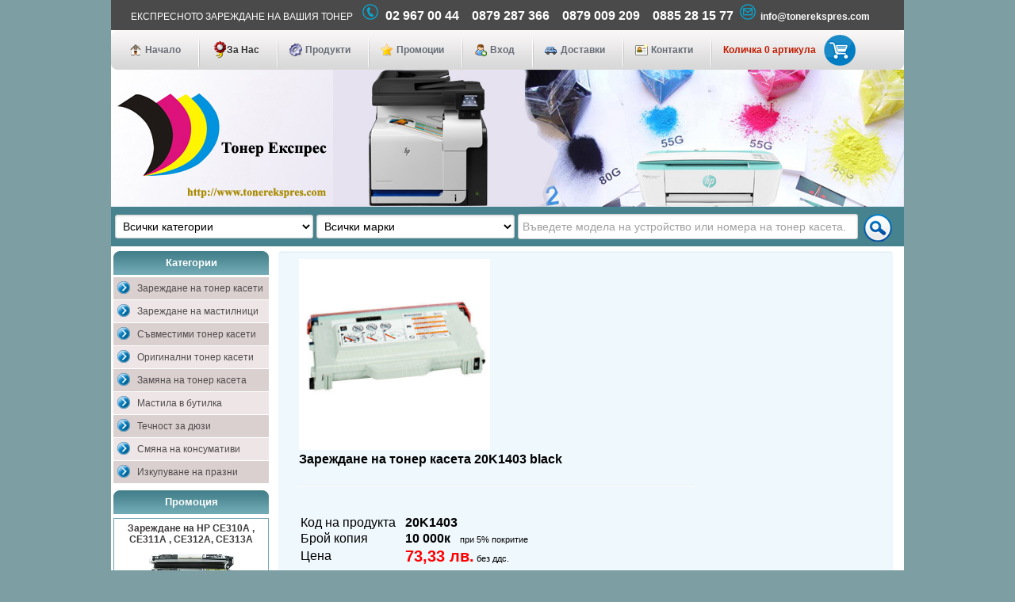

--- FILE ---
content_type: text/html; charset=Windows-1251
request_url: http://tonerekspres.com/products/20k1403-zarezhdane-na-toner-kaseta-20k1403-black.html
body_size: 4681
content:
<!DOCTYPE html PUBLIC "-//W3C//DTD XHTML 1.0 Transitional//EN" "http://www.w3.org/TR/xhtml1/DTD/xhtml1-transitional.dtd">
<html xmlns="http://www.w3.org/1999/xhtml">
<head>
<title>Tonerekspres - Експресното зареждане на вашия тонер</title>
<link rel="shortcut icon" href="../images/logo.ico">
<META http-equiv="Content-Type" content="text/html; charset=windows-1251" />
<META NAME="DESCRIPTION" CONTENT="зареждане на тонер касети,изкупуване на празнаразна тонер касета, ,мастила в бутилка мастила,глави,принтери,барабан,чип,нож,консумативи,hp,samsung,xerox,oki,minolta,konica,canon,toshiba,q2612a,мастилени глави,lexmark">
<META NAME="KEYWORDS" CONTENT="зареждане на тонер касети,изкупуване на празнаразна тонер касета, ,мастила в бутилка мастила,глави,принтери,барабан,чип,нож,консумативи,hp,samsung,xerox,oki,minolta,konica,canon,toshiba,q2612a,мастилени глави,lexmark">
<meta name="robots" content="ALL" />
<link rel="stylesheet" type="text/css" href="../css/w3.css" />
<link rel="stylesheet" type="text/css" href="../css/global.css" />
<link rel="stylesheet" type="text/css" href="../css/theme.css" />
<link rel="stylesheet" type="text/css" href="../css/tsc_pagination.css" />
<link rel="stylesheet" type="text/css" href="../css/css_autocomp.css" />
<link rel="stylesheet" type="text/css" href="../style.css" />
<script type="text/javascript" src="../jqwidgets/jquery.min.js"></script>
<script type="text/javascript" src="../jqwidgets/jquery-ui-1.8.2.custom.min.js"></script>
<!--<script type="text/javascript" src="/js/snowstorm.js"></script> -->
<script>
    function validateForm() {
        var tel = document.forms["contactform"]["ctel"].value;
        var mail = document.forms["contactform"]["cmail"].value;
        var name = document.forms["contactform"]["cname"].value;
        var x = document.forms["contactform"]["cmail"].value;
        var atpos = x.indexOf("@");
        var dotpos = x.lastIndexOf(".");
        if (name == null || name == "") {
                alert("Моля въведете Име");
            return false;
        }
        if (mail == null || mail == "") {
                alert("Моля въведете имейл");
            return false;
        }
        if (atpos< 1 || dotpos<atpos+2 || dotpos+2>=x.length) {
            alert("Невалиден имейл адрес");
            return false;
        }
        if (tel == null || tel == "") {
                alert("Моля въведете телефон");
            return false;
        }
        }
</script>
<script type="text/javascript">
    $(function() {
    $("#show_siv").autocomplete({
    source: "../include/autocomlete.php",
    minLength: 3,
    select: function(event, ui) {
      var getUrl = ui.item.id;
      if(getUrl != '#') {
         location.href = getUrl;
      }
    },
    html: true,
    open: function(event, ui) {
        $(".ui-autocomplete").css("z-index", 1000);
    }
    });
    });
</script>
</head>
<body>
<div id="main_container"> 
  <div class="top_bar">
       <div class="languages">
          <div class="lang_text">ЕКСПРЕСНОТО ЗАРЕЖДАНЕ НА ВАШИЯ ТОНЕР&nbsp;&nbsp;&nbsp;
                                 <img src="../images/phone.png" alt="" title="" border="0" width="20" height="20"/> &nbsp;&nbsp;<b style="font-family:Arial,
                                 Helvetica, sans-serif; font-size:16px; font-style:normal;">02 967 00 44 &nbsp;&nbsp; 0879 287 366 &nbsp;&nbsp; 0879 009 209 &nbsp;&nbsp;
                                 0885 28 15 77&nbsp;&nbsp;</b><img src="../images/mail1.png" alt="" title="" border="0" width="20" height="20"/>&nbsp;&nbsp;<b style="font-family:Arial,
                                 Helvetica, sans-serif; font-size:12px; font-style:normal;">info@tonerekspres.com</b></div>
        </div>
    </div>
            <div id="menu_tab">
            <div class="left_menu_corner"></div>
                    <ul class="menu">
                         <li><a href="../index.php" class="nav1">Начало</a></li>
                         <li class="divider"></li>
                         <li><a href="../aboutus.php" class="nav7">За Нас</a></li>
                         <li class="divider"></li> 
                         <li><a href="../products.php" class="nav2">Продукти</a></li>
                         <li class="divider"></li>
                         <li><a href="../promo.php" class="nav3">Промоции</a></li>
                         <li class="divider"></li>
                         <li><a href="../enter.php" class="nav8">Вход</a></li>
                         <li class="divider"></li>
                         <li><a href="../cargo.php" class="nav5">Доставки</a></li>
                         <li class="divider"></li>
                         <li><a href="../contact.php" class="nav6">Контакти</a></li>
                         <li class="divider"></li>
     <li><a href="#" class="nav9">Количка 0 артикула&nbsp;&nbsp;&nbsp;&nbsp;&nbsp;&nbsp;&nbsp;&nbsp;&nbsp;&nbsp;&nbsp;&nbsp;&nbsp;&nbsp;</a></li>
                    </ul>
             <div class="right_menu_corner"></div>
            </div><!-- end of menu tab -->
  <div id="header">
             <img src="../images/header_bg.jpg" alt="" title="" border="0" />
    </div>
   <div id="main_content">
    <div id="main_container">
    <div class="search_bar">
       <div class="search_rull">
        <form name='frm' action='../searchresult.php' method='post'>
                <span id='brandTargetSpan'>
                    <select name='category' class='w266 _selectBox1' title="Филтър категории">
                       <option value='0'>Всички категории</option>
                           <option value="37">Тонер касети за лазерни принтери</option>
               <option value="39">Мастиленоструйни принтери</option>
                    </select>
                </span>
            <span id='brandTargetSpan'>
            <select name='marka' class='w266 _selectBox1' title="Филтър производители">
              <option value='0'>Всички марки</option>
              <option  value="HEWLETT PACKARD (HP)">HEWLETT PACKARD (HP)</option>
              <option value="CANON">CANON</option><option value="SAMSUNG">SAMSUNG</option>
              <option value="XEROX">XEROX</option><option value="LEXMARK">LEXMARK</option>
              <option value="BROTHER">BROTHER</option><option value="OKI">OKI</option>
              <option value="KONICA MINOLTA">KONICA MINOLTA</option>
              <option value="KYOCERA">KYOCERA</option>
              <option value="PHILIPS">PHILIPS</option>
              <option value="RICOH">RICOH</option>
              <option value="EPSON">EPSON</option>
              <option value="PANASONIC">PANASONIC</option>
              <option value="TOSHIBA">TOSHIBA</option>
              <option value="DELL">DELL</option>
              <option value="IBM">IBM</option>
              <option value="SAGEM">SAGEM</option>
              <option value="SHARP">SHARP</option>
            </select>
            </span>
           <input name="search" id="show_siv" type="text" class="_typeInput xxlarge" placeholder="Въведете модела на устройство или номера на тонер касета." autocomplete="off"/>
           <input type="image" src="../images/searchbutton.png" class="search_bt" title="Търсене"/>
        </form>
       </div>
      </div>
   <div class="left_content">
    <div class="title_box">Категории</div>
        <ul class="left_menu">
          <li class="odd"><a href="../refil_toner.php">Зареждане на тонер касети</a></li>
          <li class="even"><a href="../refil_inkjet.php">Зареждане на мастилници</a></li>
          <li class="odd"><a href="../products.php?stocksgroup=compatibletoner">Съвместими тонер касети</a></li>
          <li class="even"><a href="../orginalnitoneri.php">Оригинални тонер касети</a></li>
          <li class="odd"><a href="../products.php?stocksgroup=zamyanatoner">Замяна на тонер касета</a></li>
          <li class="even"><a href="../searchresultkat.php?category=55">Мастила в бутилка</a></li>
          <li class="odd"><a href="../searchresultkat.php?category=60">Течност за дюзи</a></li>
          <li class="even"><a href="../consumativi.php">Смяна на консумативи</a></li>
          <li class="odd"><a href="../searchresultkat.php?category=49">Изкупуване на празни</a></li>
       </ul>
     <div class="title_box">Промоция</div>
     <div class="border_box">
        <a href="products/zarezhdane-na-toner-kaseta-hp-126a-ce310a-black-(vkl-smyana-na-chip)-promo.htm">
           <div class="product_title">Зареждане на HP CE310A , <br> CE311A , CE312A, CE313A</div>
           <div class="product_img"><img src="../images/ce310cmpl.png" alt="" title="" border="0" /></div>
           <div class="prod_price"><span class="reduce">40.00 лв.</span> <span class="price">22.00 лв.</span></div>
        <a>
     </div>
    <div class="title_box">Промоция</div>
     <div class="border_box">
        <a href="products/zarezhdane-na-toner-kaseta-samsung-clt-k406s-black-(vkl-smyana-na-chip)-promo.htm">
         <div class="product_title">Зареждане на <br>Samsung CLT-K406S</div>
         <div class="product_img"><img src="../images/CLT-K406S.png" alt="" title="" border="0" /></div>
         <div class="prod_price"><span class="reduce">60.00 лв.</span> <span class="price">30.00 лв.</span></div>
        <a>
     </div>
     <div class="title_box">Промоция</div>
     <div class="border_box">
        <a href="products/savmestima-toner-kaseta-hp-ce505a-sicte.htm">
         <div class="product_title">Съвместима тонер <br>касета HP CE505A</div>
         <div class="product_img"><img src="../images/sictenew.png" alt="" title="" border="0" /></div>
         <div class="prod_price"><span class="reduce">120.00 лв.</span> <span class="price">49.17 лв.</span></div>
        <a>
     </div>
   </div><!-- end of left content -->
   <div class="center_content_s">
    <div class="feat_prod_box_detailscenter">
   <div class="well well-small">
   <div class="row-fluid">
      <div class="span4">
      <div id="myCarousel" class="carousel slide cntr">
                <div class="carousel-inner">
                   <a href="../images/produktsimg/b/20K1403.jpg" target="_blank"><img src="../images/produktsimg/b/20K1403.jpg" alt="" style="width:100%" onerror="this.src='../images/imgnotfound.jpg'"></a>
          </div>
      </div>
</div>
<div class="span8">
				<h3>Зареждане на тонер касета 20K1403 black</h3>
<hr class="soft"/>
  <div class="control-group">
	  <table border="0">
	    <tr>
		  <td valign="top">
		    <table>
			  <tr>
	      <div class="controls">
		       <td width="123">
	              <label class="control-label"><span>Код на продукта</span></label>
		       </td>
		       <td width="5"></td>
		       <td>
					      <label class="control-labelbold"><span>20K1403</span></label>
					 </td>
       </div>
       </tr>
       <tr>
       <div class="controls">
          <td width="123">
               <label class="control-label"><span>Брой копия</span></label>
          </td>
          <td width="5"></td>
          <td>
					      <label class="control-labelbold"><span>10 000к</span>&nbsp;&nbsp;&nbsp;&nbsp;<a href="../images/pagecoverage.jpg" target="_blank">при 5% покритие</a></label>
					 </td>
       </div>
       </tr>
       <tr>
       <div class="controls">
        <td width="123">
            <label class="control-label"><span>Цена </span></label>
       </td>
       <td width="5"></td>
       <td>
               <label class="control-labelbold1"><span style="color:red">73,33 лв.</span></label> <label class="control-labelbold-1"><span> без ддс.</span></label>
					 </td> 
       </div>
       </tr>
       </table>
     </td>
     <td align="center" width="200" rowspan="3">
      </td>
     </tr>
   </table>
</div>
			</div>
</div>
<hr class="softn clr"/>
<div class="w3-bar w3-teal"> 
    <button class="w3-bar-item w3-button tablink w3-red" onclick="openCity(event,'Tab2')">Подробно описание</button>
    <button class="w3-bar-item w3-button tablink" onclick="openCity(event,'Tab3')">Съвместими устройства</button>
</div>
  <div id="Tab2" class="w3-container w3-border city"><br>
    <h3>Презареждане на тонер касети</h3><br> 
<p style="font-size:12px; line-height: 1.5;">
 Процеса на презареждане се състои в цялостно разглобяване на тонер касетата , почистване на празната тонер касета, 
зареждането й с тонер, смяна на чип, ако е необходимо, сглобяване и на последно място, но не и по значимост,
тестване на консуматива. При тази услуга не се подменят компоненти .<br><br>
  <b><u>Важно:</u></b> Ако след тестване на Вашият тонер , той не печати качествено , значи тонера
 Ви се нуждае от рециклиране. (т.е смяна на резервни части)</p> <br><br>
  <h3>Рециклиране на тонер касети</h3><br>
   <p style="font-size:12px; line-height: 1.5;">
  Тонерът в касетата не е единственото нещо в нея което се изчерпва като ресурс.
Износват се и всички механични части, който имат или са свързани с механично движение
За това ние предлагаме услугата рециклиране на тонер касети. Тя включва всички етапи от
презареждането плюс смяната на барабан, почистващ нож и на всички останали компоненти, ако
е необходимо, за да се осигури високо качество на крайния продукт.</p>
  <br><br>
  </div>
  <div id="Tab3" class="w3-container w3-border city" style="display:none"><br>
<h3>Съвместими устройства</h3>
<p style="font-size:12px;line-height: 1.5;">
<table border = "1">
  <tr>
  <td width="150" height="30" align="center"><p style="font-size:14px; font-weight:bold;">Производител</p></td>
  <td width="130" height="30" align="center"><p style="font-size:14px; font-weight:bold;">Оргинален код</p></td>
  <td width="250" height="30" align="center"><p style="font-size:14px; font-weight:bold;">Модел</p></td>
  <td width="180" height="30" align="center"><p style="font-size:14px; font-weight:bold;">Снимка</p></td>
</tr>
<tr>
   <td width="150" align="left"><p style="font-size:12px;">LEXMARK</p></td>
   <td width="130" align="left"><p style="font-size:12px;">20K1403</p></td>
   <td width="250" align="left"><p style="font-size:12px;">C510</p></td>
   <td width="180" align="left"><p style="font-size:12px;"><a href="../printers/C510.jpg" target="_blank"><img src="../printers/C510.jpg" alt="" width="170" height="120"></a></p></td>
</tr>
<tr>
   <td width="150" align="left"><p style="font-size:12px;">LEXMARK</p></td>
   <td width="130" align="left"><p style="font-size:12px;">20K1403</p></td>
   <td width="250" align="left"><p style="font-size:12px;">C510n</p></td>
   <td width="180" align="left"><p style="font-size:12px;"><a href="../printers/C510n.jpg" target="_blank"><img src="../printers/C510n.jpg" alt="" width="170" height="120"></a></p></td>
</tr>
<tr>
   <td width="150" align="left"><p style="font-size:12px;">LEXMARK</p></td>
   <td width="130" align="left"><p style="font-size:12px;">20K1403</p></td>
   <td width="250" align="left"><p style="font-size:12px;">C510dtn</p></td>
   <td width="180" align="left"><p style="font-size:12px;"><a href="../printers/C510dtn.jpg" target="_blank"><img src="../printers/C510dtn.jpg" alt="" width="170" height="120"></a></p></td>
</tr>
</table>
</p>
</div>
<script>
 function openCity(evt, cityName) {
   var i, x, tablinks;
   x = document.getElementsByClassName("city");
   for (i = 0; i < x.length; i++) {
       x[i].style.display = "none";
   }
   tablinks = document.getElementsByClassName("tablink");
   for (i = 0; i < x.length; i++) {
       tablinks[i].className = tablinks[i].className.replace(" w3-red", "");
   }
   document.getElementById(cityName).style.display = "block";
   evt.currentTarget.className += " w3-red";
 }
 </script>
    </div>
     </div>
    </div><!-- end of center content -->
    <div class="footer">
         <div class="left_footer">
         <img src="../images/footer_logo.png" alt="" title="" width="170" height="49"/>
         </div>
         <div class="right_footer">
         <b style="font-family:Arial, Helvetica, sans-serif;font-size:11px;color:#b72c24;">* Всички цени са без включен ДДС.</b>
         <a href="../index.php">Начало</a>
         <a href="../aboutus.php">За Нас</a>
         <a href="../products.php">Продукти</a>
         <a href="../promotions.php">Промоции</a>
         <a href="../enter.php">Вход</a>
         <a href="../cargo.php">Доставки</a>
        <a href="../contact.php">Контакти</a>
        </div>
    </div>
 </div>
 </div>
 <!-- end of main_container -->
 </body>
 </html> 


--- FILE ---
content_type: text/css
request_url: http://tonerekspres.com/css/global.css
body_size: 41079
content:
/* Global Styles */
._autoMargin{margin:0 auto;}
._paddingReset{padding:0!important;}
._marginReset{margin:0!important;}
._heightAuto{height:auto!important}
._floatLeft{float:left;}
._floatRight{float:right;}
._borderNone{border:none;}
._positionRelative{position:relative;}
._positionAbsolute{position:absolute;}
._displayNone{display:none;}
._displayBlock{display:block;}
._displayInline{display:inline;}
._displayInlineBlock{display:-moz-inline-stack!important;display:inline-block!important;*display:inline!important;zoom:1!important;}
._displayTable{display:table;}
._displayTableRow{display:table-row;}
._displayTableCell{display:table-cell;}
._verticalAlignTop{vertical-align:top;}
._verticalAlignMiddle{vertical-align:middle;}
._verticalAlignBottom{vertical-align:bottom;}
._borderTop{border-top:1px solid #cccccc;}
._borderBottom{border-bottom:1px solid #cccccc;}
._borderBox{border:1px solid #eeeeee;}
._tableLayoutFixed{table-layout:fixed;}
._full{width:100%;}
._clear{clear:both;display:block;overflow:hidden;visibility:hidden;width:0;height:0;}
._clearfix:before, ._clearfix:after,.formRow:before, .formRow:after,.boxHeader:before, .boxHeader:after,.boxListRow:before, .boxListRow:after,.pagination:before, .pagination:after {
	content:'.';display:block;overflow:hidden;visibility:hidden;font-size:0;line-height:0;width:0;height:0;}
._clearfix:after,.formRow:after,.boxHeader:after,.boxListRow:after,.pagination:after {clear:both;}
._clearfix,.formRow,.boxHeader,.boxListRow,.pagination {zoom:1;}

#PageOverDiv{display:none;} /* Extra */

/* Font Styles */
._fontWeightBold {font-weight:700;}
._fontWeightNormal {font-weight:400;}
._fontStyleItalic {font-style:italic;}
._textDecorationNone {text-decoration:none;}
._textDecorationUnderline {text-decoration:underline;}
._textDecorationThrough {text-decoration:line-through;}
._textAlignLeft {text-align:left;}
._textAlignRight {text-align:right;}
._textAlignCenter {text-align:center;}

/* List of Web Safe Fonts  */

._fontFamilyArial {font-family:Arial, Helvetica, sans-serif;}
._fontFamilyTahoma {font-family:Tahoma, Geneva, sans-serif;}
._fontFamilyVerdana {font-family:Verdana, Geneva, sans-serif;}
._fontFamilyGeorgia {font-family:Georgia, serif;}
._fontFamilyTrebuchet {font-family:'Trebuchet MS', Helvetica, sans-serif;}
._fontFamilyCourier {font-family:Courier, monospace;}
._fontFamilyLucidaSansUnicode {font-family:'Lucida Sans Unicode', 'Lucida Grande', sans-serif;}
._fontFamilyTimesNewRoman {font-family:'Times New Roman', Times, serif;}

/* Global Color Palette */
._colorRed{color:#ff0000;}._colorRedImportant{color:#ff0000!important;}
._colorCyan{color:#00ffff;}._colorCyanImportant{color:#00ffff!important;}
._colorBlue{color:#4D7EB0;}._colorBlueImportant{color:#4D7EB0!important;}
._colorDarkBlue{color:#0000a0;}._colorDarkBlueImportant{color:#0000a0!important;}
._colorLightBlue{color:#add8e6;}._colorLightBlueImportant{color:#add8e6!important;}
._colorPurpleBlue{color:#800080;}._colorPurpleBlueImportant{color:#800080!important;}
._colorYellow{color:#ffff00;}._colorYellowImportant{color:#ffff00!important;}
._colorLima{color:#00ff00;}._colorLimaImportant{color:#00ff00!important;}
._colorFuchsia{color:#ff00ff;}._colorFuchsiaImportant{color:#ff00ff!important;}
._colorWhite{color:#ffffff;}._colorWhiteImportant{color:#ffffff!important;}
._colorSilver{color:#c0c0c0;}._colorSilverImportant{color:#c0c0c0!important;}
._colorGray{color:#808080;}._colorGrayImportant{color:#808080!important;}
._colorDarkGray{color:#4a4a4a;}._colorDarkImportant{color:#4a4a4a!important;}
._colorBlack{color:#000000;}._colorBlackImportant{color:#000000!important;}
._colorOrange{color:#ff7e00;}._colorOrangeImportant{color:#ffa500!important;}
._colorBrown{color:#a52a2a;}._colorBrownImportant{color:#a52a2a!important;}
._colorMaroon{color:#800000;}._colorMaroonImportant{color:#800000!important;}
._colorGreen{color:#008000;}._colorGreenImportant{color:#008000!important;}
._colorOlive{color:#808000;}._colorOliveImportant{color:#808000!important;}

/* Global Background Color Palette */
._backgroundColorWhite {background-color:#ffffff;}
._backgroundColorGray {background-color:#dfdfdf;}
._backgroundColorLightGray {background-color:#ecf0f2;}
._backgroundColorLightBlue {background-color:#add8e6;}
._backgroundColorLightPurple {background-color:#ffe5e5;}

/* Font-Size Dimensions */
.fs1{font-size:1px;}.fs2{font-size:2px;}.fs3{font-size:3px;}.fs4{font-size:4px;}.fs5{font-size:5px;}.fs6{font-size:6px;}.fs7{font-size:7px;}.fs8{font-size:8px;}.fs9{font-size:9px;}.fs10{font-size:10px;}.fs11{font-size:11px;}.fs12{font-size:12px;}.fs13{font-size:13px;}.fs14{font-size:14px;}.fs15{font-size:15px;}.fs16{font-size:16px;}.fs17{font-size:17px;}.fs18{font-size:18px;}.fs19{font-size:19px;}.fs20{font-size:20px;}.fs21{font-size:21px;}.fs22{font-size:22px;}.fs23{font-size:23px;}.fs24{font-size:24px;}.fs25{font-size:25px;}.fs26{font-size:26px;}.fs27{font-size:27px;}.fs28{font-size:28px;}.fs29{font-size:29px;}.fs30{font-size:30px;}.fs31{font-size:31px;}.fs32{font-size:32px;}.fs33{font-size:33px;}.fs34{font-size:34px;}.fs35{font-size:35px;}.fs36{font-size:36px;}.fs37{font-size:37px;}.fs38{font-size:38px;}.fs39{font-size:39px;}.fs40{font-size:40px;}.fs41{font-size:41px;}.fs42{font-size:42px;}.fs43{font-size:43px;}.fs44{font-size:44px;}.fs45{font-size:45px;}.fs46{font-size:46px;}.fs47{font-size:47px;}.fs48{font-size:48px;}.fs49{font-size:49px;}.fs50{font-size:50px;}

/* Padding Styles */
.p1{padding:1px;}.p2{padding:2px;}.p3{padding:3px;}.p4{padding:4px;}.p5{padding:5px;}.p6{padding:6px;}.p7{padding:7px;}.p8{padding:8px;}.p9{padding:9px;}.p10{padding:10px;}.p11{padding:11px;}.p12{padding:12px;}.p13{padding:13px;}.p14{padding:14px;}.p15{padding:15px;}.p16{padding:16px;}.p17{padding:17px;}.p18{padding:18px;}.p19{padding:19px;}.p20{padding:20px;}.p21{padding:21px;}.p22{padding:22px;}.p23{padding:23px;}.p24{padding:24px;}.p25{padding:25px;}.p26{padding:26px;}.p27{padding:27px;}.p28{padding:28px;}.p29{padding:29px;}.p30{padding:30px;}.p31{padding:31px;}.p32{padding:32px;}.p33{padding:33px;}.p34{padding:34px;}.p35{padding:35px;}.p36{padding:36px;}.p37{padding:37px;}.p38{padding:38px;}.p39{padding:39px;}.p40{padding:40px;}.p41{padding:41px;}.p42{padding:42px;}.p43{padding:43px;}.p44{padding:44px;}.p45{padding:45px;}.p46{padding:46px;}.p47{padding:47px;}.p48{padding:48px;}.p49{padding:49px;}.p50{padding:50px;}.p51{padding:51px;}.p52{padding:52px;}.p53{padding:53px;}.p54{padding:54px;}.p55{padding:55px;}.p56{padding:56px;}.p57{padding:57px;}.p58{padding:58px;}.p59{padding:59px;}.p60{padding:60px;}.p61{padding:61px;}.p62{padding:62px;}.p63{padding:63px;}.p64{padding:64px;}.p65{padding:65px;}.p66{padding:66px;}.p67{padding:67px;}.p68{padding:68px;}.p69{padding:69px;}.p70{padding:70px;}.p71{padding:71px;}.p72{padding:72px;}.p73{padding:73px;}.p74{padding:74px;}.p75{padding:75px;}.p76{padding:76px;}.p77{padding:77px;}.p78{padding:78px;}.p79{padding:79px;}.p80{padding:80px;}.p81{padding:81px;}.p82{padding:82px;}.p83{padding:83px;}.p84{padding:84px;}.p85{padding:85px;}.p86{padding:86px;}.p87{padding:87px;}.p88{padding:88px;}.p89{padding:89px;}.p90{padding:90px;}.p91{padding:91px;}.p92{padding:92px;}.p93{padding:93px;}.p94{padding:94px;}.p95{padding:95px;}.p96{padding:96px;}.p97{padding:97px;}.p98{padding:98px;}.p99{padding:99px;}.p100{padding:100px;}

/* Padding Left Styles */
.pL1{padding-left:1px;}.pL2{padding-left:2px;}.pL3{padding-left:3px;}.pL4{padding-left:4px;}.pL5{padding-left:5px;}.pL6{padding-left:6px;}.pL7{padding-left:7px;}.pL8{padding-left:8px;}.pL9{padding-left:9px;}.pL10{padding-left:10px;}.pL11{padding-left:11px;}.pL12{padding-left:12px;}.pL13{padding-left:13px;}.pL14{padding-left:14px;}.pL15{padding-left:15px;}.pL16{padding-left:16px;}.pL17{padding-left:17px;}.pL18{padding-left:18px;}.pL19{padding-left:19px;}.pL20{padding-left:20px;}.pL21{padding-left:21px;}.pL22{padding-left:22px;}.pL23{padding-left:23px;}.pL24{padding-left:24px;}.pL25{padding-left:25px;}.pL26{padding-left:26px;}.pL27{padding-left:27px;}.pL28{padding-left:28px;}.pL29{padding-left:29px;}.pL30{padding-left:30px;}.pL31{padding-left:31px;}.pL32{padding-left:32px;}.pL33{padding-left:33px;}.pL34{padding-left:34px;}.pL35{padding-left:35px;}.pL36{padding-left:36px;}.pL37{padding-left:37px;}.pL38{padding-left:38px;}.pL39{padding-left:39px;}.pL40{padding-left:40px;}.pL41{padding-left:41px;}.pL42{padding-left:42px;}.pL43{padding-left:43px;}.pL44{padding-left:44px;}.pL45{padding-left:45px;}.pL46{padding-left:46px;}.pL47{padding-left:47px;}.pL48{padding-left:48px;}.pL49{padding-left:49px;}.pL50{padding-left:50px;}.pL51{padding-left:51px;}.pL52{padding-left:52px;}.pL53{padding-left:53px;}.pL54{padding-left:54px;}.pL55{padding-left:55px;}.pL56{padding-left:56px;}.pL57{padding-left:57px;}.pL58{padding-left:58px;}.pL59{padding-left:59px;}.pL60{padding-left:60px;}.pL61{padding-left:61px;}.pL62{padding-left:62px;}.pL63{padding-left:63px;}.pL64{padding-left:64px;}.pL65{padding-left:65px;}.pL66{padding-left:66px;}.pL67{padding-left:67px;}.pL68{padding-left:68px;}.pL69{padding-left:69px;}.pL70{padding-left:70px;}.pL71{padding-left:71px;}.pL72{padding-left:72px;}.pL73{padding-left:73px;}.pL74{padding-left:74px;}.pL75{padding-left:75px;}.pL76{padding-left:76px;}.pL77{padding-left:77px;}.pL78{padding-left:78px;}.pL79{padding-left:79px;}.pL80{padding-left:80px;}.pL81{padding-left:81px;}.pL82{padding-left:82px;}.pL83{padding-left:83px;}.pL84{padding-left:84px;}.pL85{padding-left:85px;}.pL86{padding-left:86px;}.pL87{padding-left:87px;}.pL88{padding-left:88px;}.pL89{padding-left:89px;}.pL90{padding-left:90px;}.pL91{padding-left:91px;}.pL92{padding-left:92px;}.pL93{padding-left:93px;}.pL94{padding-left:94px;}.pL95{padding-left:95px;}.pL96{padding-left:96px;}.pL97{padding-left:97px;}.pL98{padding-left:98px;}.pL99{padding-left:99px;}.pL100{padding-left:100px;}

/* Padding Right Styles */
.pR1{padding-right:1px;}.pR2{padding-right:2px;}.pR3{padding-right:3px;}.pR4{padding-right:4px;}.pR5{padding-right:5px;}.pR6{padding-right:6px;}.pR7{padding-right:7px;}.pR8{padding-right:8px;}.pR9{padding-right:9px;}.pR10{padding-right:10px;}.pR11{padding-right:11px;}.pR12{padding-right:12px;}.pR13{padding-right:13px;}.pR14{padding-right:14px;}.pR15{padding-right:15px;}.pR16{padding-right:16px;}.pR17{padding-right:17px;}.pR18{padding-right:18px;}.pR19{padding-right:19px;}.pR20{padding-right:20px;}.pR21{padding-right:21px;}.pR22{padding-right:22px;}.pR23{padding-right:23px;}.pR24{padding-right:24px;}.pR25{padding-right:25px;}.pR26{padding-right:26px;}.pR27{padding-right:27px;}.pR28{padding-right:28px;}.pR29{padding-right:29px;}.pR30{padding-right:30px;}.pR31{padding-right:31px;}.pR32{padding-right:32px;}.pR33{padding-right:33px;}.pR34{padding-right:34px;}.pR35{padding-right:35px;}.pR36{padding-right:36px;}.pR37{padding-right:37px;}.pR38{padding-right:38px;}.pR39{padding-right:39px;}.pR40{padding-right:40px;}.pR41{padding-right:41px;}.pR42{padding-right:42px;}.pR43{padding-right:43px;}.pR44{padding-right:44px;}.pR45{padding-right:45px;}.pR46{padding-right:46px;}.pR47{padding-right:47px;}.pR48{padding-right:48px;}.pR49{padding-right:49px;}.pR50{padding-right:50px;}.pR51{padding-right:51px;}.pR52{padding-right:52px;}.pR53{padding-right:53px;}.pR54{padding-right:54px;}.pR55{padding-right:55px;}.pR56{padding-right:56px;}.pR57{padding-right:57px;}.pR58{padding-right:58px;}.pR59{padding-right:59px;}.pR60{padding-right:60px;}.pR61{padding-right:61px;}.pR62{padding-right:62px;}.pR63{padding-right:63px;}.pR64{padding-right:64px;}.pR65{padding-right:65px;}.pR66{padding-right:66px;}.pR67{padding-right:67px;}.pR68{padding-right:68px;}.pR69{padding-right:69px;}.pR70{padding-right:70px;}.pR71{padding-right:71px;}.pR72{padding-right:72px;}.pR73{padding-right:73px;}.pR74{padding-right:74px;}.pR75{padding-right:75px;}.pR76{padding-right:76px;}.pR77{padding-right:77px;}.pR78{padding-right:78px;}.pR79{padding-right:79px;}.pR80{padding-right:80px;}.pR81{padding-right:81px;}.pR82{padding-right:82px;}.pR83{padding-right:83px;}.pR84{padding-right:84px;}.pR85{padding-right:85px;}.pR86{padding-right:86px;}.pR87{padding-right:87px;}.pR88{padding-right:88px;}.pR89{padding-right:89px;}.pR90{padding-right:90px;}.pR91{padding-right:91px;}.pR92{padding-right:92px;}.pR93{padding-right:93px;}.pR94{padding-right:94px;}.pR95{padding-right:95px;}.pR96{padding-right:96px;}.pR97{padding-right:97px;}.pR98{padding-right:98px;}.pR99{padding-right:99px;}.pR100{padding-right:100px;}

/* Padding Bottom Styles */
.pB1{padding-bottom:1px;}.pB2{padding-bottom:2px;}.pB3{padding-bottom:3px;}.pB4{padding-bottom:4px;}.pB5{padding-bottom:5px;}.pB6{padding-bottom:6px;}.pB7{padding-bottom:7px;}.pB8{padding-bottom:8px;}.pB9{padding-bottom:9px;}.pB10{padding-bottom:10px;}.pB11{padding-bottom:11px;}.pB12{padding-bottom:12px;}.pB13{padding-bottom:13px;}.pB14{padding-bottom:14px;}.pB15{padding-bottom:15px;}.pB16{padding-bottom:16px;}.pB17{padding-bottom:17px;}.pB18{padding-bottom:18px;}.pB19{padding-bottom:19px;}.pB20{padding-bottom:20px;}.pB21{padding-bottom:21px;}.pB22{padding-bottom:22px;}.pB23{padding-bottom:23px;}.pB24{padding-bottom:24px;}.pB25{padding-bottom:25px;}.pB26{padding-bottom:26px;}.pB27{padding-bottom:27px;}.pB28{padding-bottom:28px;}.pB29{padding-bottom:29px;}.pB30{padding-bottom:30px;}.pB31{padding-bottom:31px;}.pB32{padding-bottom:32px;}.pB33{padding-bottom:33px;}.pB34{padding-bottom:34px;}.pB35{padding-bottom:35px;}.pB36{padding-bottom:36px;}.pB37{padding-bottom:37px;}.pB38{padding-bottom:38px;}.pB39{padding-bottom:39px;}.pB40{padding-bottom:40px;}.pB41{padding-bottom:41px;}.pB42{padding-bottom:42px;}.pB43{padding-bottom:43px;}.pB44{padding-bottom:44px;}.pB45{padding-bottom:45px;}.pB46{padding-bottom:46px;}.pB47{padding-bottom:47px;}.pB48{padding-bottom:48px;}.pB49{padding-bottom:49px;}.pB50{padding-bottom:50px;}.pB51{padding-bottom:51px;}.pB52{padding-bottom:52px;}.pB53{padding-bottom:53px;}.pB54{padding-bottom:54px;}.pB55{padding-bottom:55px;}.pB56{padding-bottom:56px;}.pB57{padding-bottom:57px;}.pB58{padding-bottom:58px;}.pB59{padding-bottom:59px;}.pB60{padding-bottom:60px;}.pB61{padding-bottom:61px;}.pB62{padding-bottom:62px;}.pB63{padding-bottom:63px;}.pB64{padding-bottom:64px;}.pB65{padding-bottom:65px;}.pB66{padding-bottom:66px;}.pB67{padding-bottom:67px;}.pB68{padding-bottom:68px;}.pB69{padding-bottom:69px;}.pB70{padding-bottom:70px;}.pB71{padding-bottom:71px;}.pB72{padding-bottom:72px;}.pB73{padding-bottom:73px;}.pB74{padding-bottom:74px;}.pB75{padding-bottom:75px;}.pB76{padding-bottom:76px;}.pB77{padding-bottom:77px;}.pB78{padding-bottom:78px;}.pB79{padding-bottom:79px;}.pB80{padding-bottom:80px;}.pB81{padding-bottom:81px;}.pB82{padding-bottom:82px;}.pB83{padding-bottom:83px;}.pB84{padding-bottom:84px;}.pB85{padding-bottom:85px;}.pB86{padding-bottom:86px;}.pB87{padding-bottom:87px;}.pB88{padding-bottom:88px;}.pB89{padding-bottom:89px;}.pB90{padding-bottom:90px;}.pB91{padding-bottom:91px;}.pB92{padding-bottom:92px;}.pB93{padding-bottom:93px;}.pB94{padding-bottom:94px;}.pB95{padding-bottom:95px;}.pB96{padding-bottom:96px;}.pB97{padding-bottom:97px;}.pB98{padding-bottom:98px;}.pB99{padding-bottom:99px;}.pB100{padding-bottom:100px;}

/* Padding Top Styles */
.pT1{padding-top:1px;}.pT2{padding-top:2px;}.pT3{padding-top:3px;}.pT4{padding-top:4px;}.pT5{padding-top:5px;}.pT6{padding-top:6px;}.pT7{padding-top:7px;}.pT8{padding-top:8px;}.pT9{padding-top:9px;}.pT10{padding-top:10px;}.pT11{padding-top:11px;}.pT12{padding-top:12px;}.pT13{padding-top:13px;}.pT14{padding-top:14px;}.pT15{padding-top:15px;}.pT16{padding-top:16px;}.pT17{padding-top:17px;}.pT18{padding-top:18px;}.pT19{padding-top:19px;}.pT20{padding-top:20px;}.pT21{padding-top:21px;}.pT22{padding-top:22px;}.pT23{padding-top:23px;}.pT24{padding-top:24px;}.pT25{padding-top:25px;}.pT26{padding-top:26px;}.pT27{padding-top:27px;}.pT28{padding-top:28px;}.pT29{padding-top:29px;}.pT30{padding-top:30px;}.pT31{padding-top:31px;}.pT32{padding-top:32px;}.pT33{padding-top:33px;}.pT34{padding-top:34px;}.pT35{padding-top:35px;}.pT36{padding-top:36px;}.pT37{padding-top:37px;}.pT38{padding-top:38px;}.pT39{padding-top:39px;}.pT40{padding-top:40px;}.pT41{padding-top:41px;}.pT42{padding-top:42px;}.pT43{padding-top:43px;}.pT44{padding-top:44px;}.pT45{padding-top:45px;}.pT46{padding-top:46px;}.pT47{padding-top:47px;}.pT48{padding-top:48px;}.pT49{padding-top:49px;}.pT50{padding-top:50px;}.pT51{padding-top:51px;}.pT52{padding-top:52px;}.pT53{padding-top:53px;}.pT54{padding-top:54px;}.pT55{padding-top:55px;}.pT56{padding-top:56px;}.pT57{padding-top:57px;}.pT58{padding-top:58px;}.pT59{padding-top:59px;}.pT60{padding-top:60px;}.pT61{padding-top:61px;}.pT62{padding-top:62px;}.pT63{padding-top:63px;}.pT64{padding-top:64px;}.pT65{padding-top:65px;}.pT66{padding-top:66px;}.pT67{padding-top:67px;}.pT68{padding-top:68px;}.pT69{padding-top:69px;}.pT70{padding-top:70px;}.pT71{padding-top:71px;}.pT72{padding-top:72px;}.pT73{padding-top:73px;}.pT74{padding-top:74px;}.pT75{padding-top:75px;}.pT76{padding-top:76px;}.pT77{padding-top:77px;}.pT78{padding-top:78px;}.pT79{padding-top:79px;}.pT80{padding-top:80px;}.pT81{padding-top:81px;}.pT82{padding-top:82px;}.pT83{padding-top:83px;}.pT84{padding-top:84px;}.pT85{padding-top:85px;}.pT86{padding-top:86px;}.pT87{padding-top:87px;}.pT88{padding-top:88px;}.pT89{padding-top:89px;}.pT90{padding-top:90px;}.pT91{padding-top:91px;}.pT92{padding-top:92px;}.pT93{padding-top:93px;}.pT94{padding-top:94px;}.pT95{padding-top:95px;}.pT96{padding-top:96px;}.pT97{padding-top:97px;}.pT98{padding-top:98px;}.pT99{padding-top:99px;}.pT100{padding-top:100px;}

/* Margin Styles */
.m1{margin:1px;}.m2{margin:2px;}.m3{margin:3px;}.m4{margin:4px;}.m5{margin:5px;}.m6{margin:6px;}.m7{margin:7px;}.m8{margin:8px;}.m9{margin:9px;}.m10{margin:10px;}.m11{margin:11px;}.m12{margin:12px;}.m13{margin:13px;}.m14{margin:14px;}.m15{margin:15px;}.m16{margin:16px;}.m17{margin:17px;}.m18{margin:18px;}.m19{margin:19px;}.m20{margin:20px;}.m21{margin:21px;}.m22{margin:22px;}.m23{margin:23px;}.m24{margin:24px;}.m25{margin:25px;}.m26{margin:26px;}.m27{margin:27px;}.m28{margin:28px;}.m29{margin:29px;}.m30{margin:30px;}.m31{margin:31px;}.m32{margin:32px;}.m33{margin:33px;}.m34{margin:34px;}.m35{margin:35px;}.m36{margin:36px;}.m37{margin:37px;}.m38{margin:38px;}.m39{margin:39px;}.m40{margin:40px;}.m41{margin:41px;}.m42{margin:42px;}.m43{margin:43px;}.m44{margin:44px;}.m45{margin:45px;}.m46{margin:46px;}.m47{margin:47px;}.m48{margin:48px;}.m49{margin:49px;}.m50{margin:50px;}.m51{margin:51px;}.m52{margin:52px;}.m53{margin:53px;}.m54{margin:54px;}.m55{margin:55px;}.m56{margin:56px;}.m57{margin:57px;}.m58{margin:58px;}.m59{margin:59px;}.m60{margin:60px;}.m61{margin:61px;}.m62{margin:62px;}.m63{margin:63px;}.m64{margin:64px;}.m65{margin:65px;}.m66{margin:66px;}.m67{margin:67px;}.m68{margin:68px;}.m69{margin:69px;}.m70{margin:70px;}.m71{margin:71px;}.m72{margin:72px;}.m73{margin:73px;}.m74{margin:74px;}.m75{margin:75px;}.m76{margin:76px;}.m77{margin:77px;}.m78{margin:78px;}.m79{margin:79px;}.m80{margin:80px;}.m81{margin:81px;}.m82{margin:82px;}.m83{margin:83px;}.m84{margin:84px;}.m85{margin:85px;}.m86{margin:86px;}.m87{margin:87px;}.m88{margin:88px;}.m89{margin:89px;}.m90{margin:90px;}.m91{margin:91px;}.m92{margin:92px;}.m93{margin:93px;}.m94{margin:94px;}.m95{margin:95px;}.m96{margin:96px;}.m97{margin:97px;}.m98{margin:98px;}.m99{margin:99px;}.m100{margin:100px;}

/* Margin Left Styles */
.mL0{margin-left:0px;}.mL1{margin-left:1px;}.mL2{margin-left:2px;}.mL3{margin-left:3px;}.mL4{margin-left:4px;}.mL5{margin-left:5px;}.mL6{margin-left:6px;}.mL7{margin-left:7px;}.mL8{margin-left:8px;}.mL9{margin-left:9px;}.mL10{margin-left:10px;}.mL11{margin-left:11px;}.mL12{margin-left:12px;}.mL13{margin-left:13px;}.mL14{margin-left:14px;}.mL15{margin-left:15px;}.mL16{margin-left:16px;}.mL17{margin-left:17px;}.mL18{margin-left:18px;}.mL19{margin-left:19px;}.mL20{margin-left:20px;}.mL21{margin-left:21px;}.mL22{margin-left:22px;}.mL23{margin-left:23px;}.mL24{margin-left:24px;}.mL25{margin-left:25px;}.mL26{margin-left:26px;}.mL27{margin-left:27px;}.mL28{margin-left:28px;}.mL29{margin-left:29px;}.mL30{margin-left:30px;}.mL31{margin-left:31px;}.mL32{margin-left:32px;}.mL33{margin-left:33px;}.mL34{margin-left:34px;}.mL35{margin-left:35px;}.mL36{margin-left:36px;}.mL37{margin-left:37px;}.mL38{margin-left:38px;}.mL39{margin-left:39px;}.mL40{margin-left:40px;}.mL41{margin-left:41px;}.mL42{margin-left:42px;}.mL43{margin-left:43px;}.mL44{margin-left:44px;}.mL45{margin-left:45px;}.mL46{margin-left:46px;}.mL47{margin-left:47px;}.mL48{margin-left:48px;}.mL49{margin-left:49px;}.mL50{margin-left:50px;}.mL51{margin-left:51px;}.mL52{margin-left:52px;}.mL53{margin-left:53px;}.mL54{margin-left:54px;}.mL55{margin-left:55px;}.mL56{margin-left:56px;}.mL57{margin-left:57px;}.mL58{margin-left:58px;}.mL59{margin-left:59px;}.mL60{margin-left:60px;}.mL61{margin-left:61px;}.mL62{margin-left:62px;}.mL63{margin-left:63px;}.mL64{margin-left:64px;}.mL65{margin-left:65px;}.mL66{margin-left:66px;}.mL67{margin-left:67px;}.mL68{margin-left:68px;}.mL69{margin-left:69px;}.mL70{margin-left:70px;}.mL71{margin-left:71px;}.mL72{margin-left:72px;}.mL73{margin-left:73px;}.mL74{margin-left:74px;}.mL75{margin-left:75px;}.mL76{margin-left:76px;}.mL77{margin-left:77px;}.mL78{margin-left:78px;}.mL79{margin-left:79px;}.mL80{margin-left:80px;}.mL81{margin-left:81px;}.mL82{margin-left:82px;}.mL83{margin-left:83px;}.mL84{margin-left:84px;}.mL85{margin-left:85px;}.mL86{margin-left:86px;}.mL87{margin-left:87px;}.mL88{margin-left:88px;}.mL89{margin-left:89px;}.mL90{margin-left:90px;}.mL91{margin-left:91px;}.mL92{margin-left:92px;}.mL93{margin-left:93px;}.mL94{margin-left:94px;}.mL95{margin-left:95px;}.mL96{margin-left:96px;}.mL97{margin-left:97px;}.mL98{margin-left:98px;}.mL99{margin-left:99px;}.mL100{margin-left:100px;}

/* Margin Right Styles */
.mR0{margin-right:0px;}.mR1{margin-right:1px;}.mR2{margin-right:2px;}.mR3{margin-right:3px;}.mR4{margin-right:4px;}.mR5{margin-right:5px;}.mR6{margin-right:6px;}.mR7{margin-right:7px;}.mR8{margin-right:8px;}.mR9{margin-right:9px;}.mR10{margin-right:10px;}.mR11{margin-right:11px;}.mR12{margin-right:12px;}.mR13{margin-right:13px;}.mR14{margin-right:14px;}.mR15{margin-right:15px;}.mR16{margin-right:16px;}.mR17{margin-right:17px;}.mR18{margin-right:18px;}.mR19{margin-right:19px;}.mR20{margin-right:20px;}.mR21{margin-right:21px;}.mR22{margin-right:22px;}.mR23{margin-right:23px;}.mR24{margin-right:24px;}.mR25{margin-right:25px;}.mR26{margin-right:26px;}.mR27{margin-right:27px;}.mR28{margin-right:28px;}.mR29{margin-right:29px;}.mR30{margin-right:30px;}.mR31{margin-right:31px;}.mR32{margin-right:32px;}.mR33{margin-right:33px;}.mR34{margin-right:34px;}.mR35{margin-right:35px;}.mR36{margin-right:36px;}.mR37{margin-right:37px;}.mR38{margin-right:38px;}.mR39{margin-right:39px;}.mR40{margin-right:40px;}.mR41{margin-right:41px;}.mR42{margin-right:42px;}.mR43{margin-right:43px;}.mR44{margin-right:44px;}.mR45{margin-right:45px;}.mR46{margin-right:46px;}.mR47{margin-right:47px;}.mR48{margin-right:48px;}.mR49{margin-right:49px;}.mR50{margin-right:50px;}.mR51{margin-right:51px;}.mR52{margin-right:52px;}.mR53{margin-right:53px;}.mR54{margin-right:54px;}.mR55{margin-right:55px;}.mR56{margin-right:56px;}.mR57{margin-right:57px;}.mR58{margin-right:58px;}.mR59{margin-right:59px;}.mR60{margin-right:60px;}.mR61{margin-right:61px;}.mR62{margin-right:62px;}.mR63{margin-right:63px;}.mR64{margin-right:64px;}.mR65{margin-right:65px;}.mR66{margin-right:66px;}.mR67{margin-right:67px;}.mR68{margin-right:68px;}.mR69{margin-right:69px;}.mR70{margin-right:70px;}.mR71{margin-right:71px;}.mR72{margin-right:72px;}.mR73{margin-right:73px;}.mR74{margin-right:74px;}.mR75{margin-right:75px;}.mR76{margin-right:76px;}.mR77{margin-right:77px;}.mR78{margin-right:78px;}.mR79{margin-right:79px;}.mR80{margin-right:80px;}.mR81{margin-right:81px;}.mR82{margin-right:82px;}.mR83{margin-right:83px;}.mR84{margin-right:84px;}.mR85{margin-right:85px;}.mR86{margin-right:86px;}.mR87{margin-right:87px;}.mR88{margin-right:88px;}.mR89{margin-right:89px;}.mR90{margin-right:90px;}.mR91{margin-right:91px;}.mR92{margin-right:92px;}.mR93{margin-right:93px;}.mR94{margin-right:94px;}.mR95{margin-right:95px;}.mR96{margin-right:96px;}.mR97{margin-right:97px;}.mR98{margin-right:98px;}.mR99{margin-right:99px;}.mR100{margin-right:100px;}

/* Margin Bottom Styles */
.mB0{margin-bottom:0px;}.mB1{margin-bottom:1px;}.mB2{margin-bottom:2px;}.mB3{margin-bottom:3px;}.mB4{margin-bottom:4px;}.mB5{margin-bottom:5px;}.mB6{margin-bottom:6px;}.mB7{margin-bottom:7px;}.mB8{margin-bottom:8px;}.mB9{margin-bottom:9px;}.mB10{margin-bottom:10px;}.mB11{margin-bottom:11px;}.mB12{margin-bottom:12px;}.mB13{margin-bottom:13px;}.mB14{margin-bottom:14px;}.mB15{margin-bottom:15px;}.mB16{margin-bottom:16px;}.mB17{margin-bottom:17px;}.mB18{margin-bottom:18px;}.mB19{margin-bottom:19px;}.mB20{margin-bottom:20px;}.mB21{margin-bottom:21px;}.mB22{margin-bottom:22px;}.mB23{margin-bottom:23px;}.mB24{margin-bottom:24px;}.mB25{margin-bottom:25px;}.mB26{margin-bottom:26px;}.mB27{margin-bottom:27px;}.mB28{margin-bottom:28px;}.mB29{margin-bottom:29px;}.mB30{margin-bottom:30px;}.mB31{margin-bottom:31px;}.mB32{margin-bottom:32px;}.mB33{margin-bottom:33px;}.mB34{margin-bottom:34px;}.mB35{margin-bottom:35px;}.mB36{margin-bottom:36px;}.mB37{margin-bottom:37px;}.mB38{margin-bottom:38px;}.mB39{margin-bottom:39px;}.mB40{margin-bottom:40px;}.mB41{margin-bottom:41px;}.mB42{margin-bottom:42px;}.mB43{margin-bottom:43px;}.mB44{margin-bottom:44px;}.mB45{margin-bottom:45px;}.mB46{margin-bottom:46px;}.mB47{margin-bottom:47px;}.mB48{margin-bottom:48px;}.mB49{margin-bottom:49px;}.mB50{margin-bottom:50px;}.mB51{margin-bottom:51px;}.mB52{margin-bottom:52px;}.mB53{margin-bottom:53px;}.mB54{margin-bottom:54px;}.mB55{margin-bottom:55px;}.mB56{margin-bottom:56px;}.mB57{margin-bottom:57px;}.mB58{margin-bottom:58px;}.mB59{margin-bottom:59px;}.mB60{margin-bottom:60px;}.mB61{margin-bottom:61px;}.mB62{margin-bottom:62px;}.mB63{margin-bottom:63px;}.mB64{margin-bottom:64px;}.mB65{margin-bottom:65px;}.mB66{margin-bottom:66px;}.mB67{margin-bottom:67px;}.mB68{margin-bottom:68px;}.mB69{margin-bottom:69px;}.mB70{margin-bottom:70px;}.mB71{margin-bottom:71px;}.mB72{margin-bottom:72px;}.mB73{margin-bottom:73px;}.mB74{margin-bottom:74px;}.mB75{margin-bottom:75px;}.mB76{margin-bottom:76px;}.mB77{margin-bottom:77px;}.mB78{margin-bottom:78px;}.mB79{margin-bottom:79px;}.mB80{margin-bottom:80px;}.mB81{margin-bottom:81px;}.mB82{margin-bottom:82px;}.mB83{margin-bottom:83px;}.mB84{margin-bottom:84px;}.mB85{margin-bottom:85px;}.mB86{margin-bottom:86px;}.mB87{margin-bottom:87px;}.mB88{margin-bottom:88px;}.mB89{margin-bottom:89px;}.mB90{margin-bottom:90px;}.mB91{margin-bottom:91px;}.mB92{margin-bottom:92px;}.mB93{margin-bottom:93px;}.mB94{margin-bottom:94px;}.mB95{margin-bottom:95px;}.mB96{margin-bottom:96px;}.mB97{margin-bottom:97px;}.mB98{margin-bottom:98px;}.mB99{margin-bottom:99px;}.mB100{margin-bottom:100px;}

/* Margin Top Styles */
.mT0{margin-top:0px;}.mT1{margin-top:1px;}.mT2{margin-top:2px;}.mT3{margin-top:3px;}.mT4{margin-top:4px;}.mT5{margin-top:5px;}.mT6{margin-top:6px;}.mT7{margin-top:7px;}.mT8{margin-top:8px;}.mT9{margin-top:9px;}.mT10{margin-top:10px;}.mT11{margin-top:11px;}.mT12{margin-top:12px;}.mT13{margin-top:13px;}.mT14{margin-top:14px;}.mT15{margin-top:15px;}.mT16{margin-top:16px;}.mT17{margin-top:17px;}.mT18{margin-top:18px;}.mT19{margin-top:19px;}.mT20{margin-top:20px;}.mT21{margin-top:21px;}.mT22{margin-top:22px;}.mT23{margin-top:23px;}.mT24{margin-top:24px;}.mT25{margin-top:25px;}.mT26{margin-top:26px;}.mT27{margin-top:27px;}.mT28{margin-top:28px;}.mT29{margin-top:29px;}.mT30{margin-top:30px;}.mT31{margin-top:31px;}.mT32{margin-top:32px;}.mT33{margin-top:33px;}.mT34{margin-top:34px;}.mT35{margin-top:35px;}.mT36{margin-top:36px;}.mT37{margin-top:37px;}.mT38{margin-top:38px;}.mT39{margin-top:39px;}.mT40{margin-top:40px;}.mT41{margin-top:41px;}.mT42{margin-top:42px;}.mT43{margin-top:43px;}.mT44{margin-top:44px;}.mT45{margin-top:45px;}.mT46{margin-top:46px;}.mT47{margin-top:47px;}.mT48{margin-top:48px;}.mT49{margin-top:49px;}.mT50{margin-top:50px;}.mT51{margin-top:51px;}.mT52{margin-top:52px;}.mT53{margin-top:53px;}.mT54{margin-top:54px;}.mT55{margin-top:55px;}.mT56{margin-top:56px;}.mT57{margin-top:57px;}.mT58{margin-top:58px;}.mT59{margin-top:59px;}.mT60{margin-top:60px;}.mT61{margin-top:61px;}.mT62{margin-top:62px;}.mT63{margin-top:63px;}.mT64{margin-top:64px;}.mT65{margin-top:65px;}.mT66{margin-top:66px;}.mT67{margin-top:67px;}.mT68{margin-top:68px;}.mT69{margin-top:69px;}.mT70{margin-top:70px;}.mT71{margin-top:71px;}.mT72{margin-top:72px;}.mT73{margin-top:73px;}.mT74{margin-top:74px;}.mT75{margin-top:75px;}.mT76{margin-top:76px;}.mT77{margin-top:77px;}.mT78{margin-top:78px;}.mT79{margin-top:79px;}.mT80{margin-top:80px;}.mT81{margin-top:81px;}.mT82{margin-top:82px;}.mT83{margin-top:83px;}.mT84{margin-top:84px;}.mT85{margin-top:85px;}.mT86{margin-top:86px;}.mT87{margin-top:87px;}.mT88{margin-top:88px;}.mT89{margin-top:89px;}.mT90{margin-top:90px;}.mT91{margin-top:91px;}.mT92{margin-top:92px;}.mT93{margin-top:93px;}.mT94{margin-top:94px;}.mT95{margin-top:95px;}.mT96{margin-top:96px;}.mT97{margin-top:97px;}.mT98{margin-top:98px;}.mT99{margin-top:99px;}.mT100{margin-top:100px;}

/* Spacer Dimensions */
.s1,.s2,.s3,.s4,.s5,.s6,.s7,.s8,.s9,.s10,.s11,.s12,.s13,.s14,.s15,.s16,.s17,.s18,.s19,.s20,.s21,.s22,.s23,.s24,.s25,.s26,.s27,.s28,.s29,.s30,.s31,.s32,.s33,.s34,.s35,.s36,.s37,.s38,.s39,.s40,.s41,.s42,.s43,.s44,.s45,.s46,.s47,.s48,.s49,.s50,.s51,.s52,.s53,.s54,.s55,.s56,.s57,.s58,.s59,.s60,.s61,.s62,.s63,.s64,.s65,.s66,.s67,.s68,.s69,.s70,.s71,.s72,.s73,.s74,.s75,.s76,.s77,.s78,.s79,.s80,.s81,.s82,.s83,.s84,.s85,.s86,.s87,.s88,.s89,.s90,.s91,.s92,.s93,.s94,.s95,.s96,.s97,.s98,.s99,.s100 {overflow:hidden;display:block;clear:both;}
.s1{height:1px;}.s2{height:2px;}.s3{height:3px;}.s4{height:4px;}.s5{height:5px;}.s6{height:6px;}.s7{height:7px;}.s8{height:8px;}.s9{height:9px;}.s10{height:10px;}.s11{height:11px;}.s12{height:12px;}.s13{height:13px;}.s14{height:14px;}.s15{height:15px;}.s16{height:16px;}.s17{height:17px;}.s18{height:18px;}.s19{height:19px;}.s20{height:20px;}.s21{height:21px;}.s22{height:22px;}.s23{height:23px;}.s24{height:24px;}.s25{height:25px;}.s26{height:26px;}.s27{height:27px;}.s28{height:28px;}.s29{height:29px;}.s30{height:30px;}.s31{height:31px;}.s32{height:32px;}.s33{height:33px;}.s34{height:34px;}.s35{height:35px;}.s36{height:36px;}.s37{height:37px;}.s38{height:38px;}.s39{height:39px;}.s40{height:40px;}.s41{height:41px;}.s42{height:42px;}.s43{height:43px;}.s44{height:44px;}.s45{height:45px;}.s46{height:46px;}.s47{height:47px;}.s48{height:48px;}.s49{height:49px;}.s50{height:50px;}.s51{height:51px;}.s52{height:52px;}.s53{height:53px;}.s54{height:54px;}.s55{height:55px;}.s56{height:56px;}.s57{height:57px;}.s58{height:58px;}.s59{height:59px;}.s60{height:60px;}.s61{height:61px;}.s62{height:62px;}.s63{height:63px;}.s64{height:64px;}.s65{height:65px;}.s66{height:66px;}.s67{height:67px;}.s68{height:68px;}.s69{height:69px;}.s70{height:70px;}.s71{height:71px;}.s72{height:72px;}.s73{height:73px;}.s74{height:74px;}.s75{height:75px;}.s76{height:76px;}.s77{height:77px;}.s78{height:78px;}.s79{height:79px;}.s80{height:80px;}.s81{height:81px;}.s82{height:82px;}.s83{height:83px;}.s84{height:84px;}.s85{height:85px;}.s86{height:86px;}.s87{height:87px;}.s88{height:88px;}.s89{height:89px;}.s90{height:90px;}.s91{height:91px;}.s92{height:92px;}.s93{height:93px;}.s94{height:94px;}.s95{height:95px;}.s96{height:96px;}.s97{height:97px;}.s98{height:98px;}.s99{height:99px;}.s100{height:100px;}

/* Height Dimensions {1-300} */
 .h0{height:0px;}.h1{height:1px;}.h2{height:2px;}.h3{height:3px;}.h4{height:4px;}.h5{height:5px;}.h6{height:6px;}.h7{height:7px;}.h8{height:8px;}.h9{height:9px;}.h10{height:10px;}.h11{height:11px;}.h12{height:12px;}.h13{height:13px;}.h14{height:14px;}.h15{height:15px;}.h16{height:16px;}.h17{height:17px;}.h18{height:18px;}.h19{height:19px;}.h20{height:20px;}.h21{height:21px;}.h22{height:22px;}.h23{height:23px;}.h24{height:24px;}.h25{height:25px;}.h26{height:26px;}.h27{height:27px;}.h28{height:28px;}.h29{height:29px;}.h30{height:30px;}.h31{height:31px;}.h32{height:32px;}.h33{height:33px;}.h34{height:34px;}.h35{height:35px;}.h36{height:36px;}.h37{height:37px;}.h38{height:38px;}.h39{height:39px;}.h40{height:40px;}.h41{height:41px;}.h42{height:42px;}.h43{height:43px;}.h44{height:44px;}.h45{height:45px;}.h46{height:46px;}.h47{height:47px;}.h48{height:48px;}.h49{height:49px;}.h50{height:50px;}.h51{height:51px;}.h52{height:52px;}.h53{height:53px;}.h54{height:54px;}.h55{height:55px;}.h56{height:56px;}.h57{height:57px;}.h58{height:58px;}.h59{height:59px;}.h60{height:60px;}.h61{height:61px;}.h62{height:62px;}.h63{height:63px;}.h64{height:64px;}.h65{height:65px;}.h66{height:66px;}.h67{height:67px;}.h68{height:68px;}.h69{height:69px;}.h70{height:70px;}.h71{height:71px;}.h72{height:72px;}.h73{height:73px;}.h74{height:74px;}.h75{height:75px;}.h76{height:76px;}.h77{height:77px;}.h78{height:78px;}.h79{height:79px;}.h80{height:80px;}.h81{height:81px;}.h82{height:82px;}.h83{height:83px;}.h84{height:84px;}.h85{height:85px;}.h86{height:86px;}.h87{height:87px;}.h88{height:88px;}.h89{height:89px;}.h90{height:90px;}.h91{height:91px;}.h92{height:92px;}.h93{height:93px;}.h94{height:94px;}.h95{height:95px;}.h96{height:96px;}.h97{height:97px;}.h98{height:98px;}.h99{height:99px;}.h100{height:100px;}.h101{height:101px;}.h102{height:102px;}.h103{height:103px;}.h104{height:104px;}.h105{height:105px;}.h106{height:106px;}.h107{height:107px;}.h108{height:108px;}.h109{height:109px;}.h110{height:110px;}.h111{height:111px;}.h112{height:112px;}.h113{height:113px;}.h114{height:114px;}.h115{height:115px;}.h116{height:116px;}.h117{height:117px;}.h118{height:118px;}.h119{height:119px;}.h120{height:120px;}.h121{height:121px;}.h122{height:122px;}.h123{height:123px;}.h124{height:124px;}.h125{height:125px;}.h126{height:126px;}.h127{height:127px;}.h128{height:128px;}.h129{height:129px;}.h130{height:130px;}.h131{height:131px;}.h132{height:132px;}.h133{height:133px;}.h134{height:134px;}.h135{height:135px;}.h136{height:136px;}.h137{height:137px;}.h138{height:138px;}.h139{height:139px;}.h140{height:140px;}.h141{height:141px;}.h142{height:142px;}.h143{height:143px;}.h144{height:144px;}.h145{height:145px;}.h146{height:146px;}.h147{height:147px;}.h148{height:148px;}.h149{height:149px;}.h150{height:150px;}.h151{height:151px;}.h152{height:152px;}.h153{height:153px;}.h154{height:154px;}.h155{height:155px;}.h156{height:156px;}.h157{height:157px;}.h158{height:158px;}.h159{height:159px;}.h160{height:160px;}.h161{height:161px;}.h162{height:162px;}.h163{height:163px;}.h164{height:164px;}.h165{height:165px;}.h166{height:166px;}.h167{height:167px;}.h168{height:168px;}.h169{height:169px;}.h170{height:170px;}.h171{height:171px;}.h172{height:172px;}.h173{height:173px;}.h174{height:174px;}.h175{height:175px;}.h176{height:176px;}.h177{height:177px;}.h178{height:178px;}.h179{height:179px;}.h180{height:180px;}.h181{height:181px;}.h182{height:182px;}.h183{height:183px;}.h184{height:184px;}.h185{height:185px;}.h186{height:186px;}.h187{height:187px;}.h188{height:188px;}.h189{height:189px;}.h190{height:190px;}.h191{height:191px;}.h192{height:192px;}.h193{height:193px;}.h194{height:194px;}.h195{height:195px;}.h196{height:196px;}.h197{height:197px;}.h198{height:198px;}.h199{height:199px;}.h200{height:200px;}.h201{height:201px;}.h202{height:202px;}.h203{height:203px;}.h204{height:204px;}.h205{height:205px;}.h206{height:206px;}.h207{height:207px;}.h208{height:208px;}.h209{height:209px;}.h210{height:210px;}.h211{height:211px;}.h212{height:212px;}.h213{height:213px;}.h214{height:214px;}.h215{height:215px;}.h216{height:216px;}.h217{height:217px;}.h218{height:218px;}.h219{height:219px;}.h220{height:220px;}.h221{height:221px;}.h222{height:222px;}.h223{height:223px;}.h224{height:224px;}.h225{height:225px;}.h226{height:226px;}.h227{height:227px;}.h228{height:228px;}.h229{height:229px;}.h230{height:230px;}.h231{height:231px;}.h232{height:232px;}.h233{height:233px;}.h234{height:234px;}.h235{height:235px;}.h236{height:236px;}.h237{height:237px;}.h238{height:238px;}.h239{height:239px;}.h240{height:240px;}.h241{height:241px;}.h242{height:242px;}.h243{height:243px;}.h244{height:244px;}.h245{height:245px;}.h246{height:246px;}.h247{height:247px;}.h248{height:248px;}.h249{height:249px;}.h250{height:250px;}.h251{height:251px;}.h252{height:252px;}.h253{height:253px;}.h254{height:254px;}.h255{height:255px;}.h256{height:256px;}.h257{height:257px;}.h258{height:258px;}.h259{height:259px;}.h260{height:260px;}.h261{height:261px;}.h262{height:262px;}.h263{height:263px;}.h264{height:264px;}.h265{height:265px;}.h266{height:266px;}.h267{height:267px;}.h268{height:268px;}.h269{height:269px;}.h270{height:270px;}.h271{height:271px;}.h272{height:272px;}.h273{height:273px;}.h274{height:274px;}.h275{height:275px;}.h276{height:276px;}.h277{height:277px;}.h278{height:278px;}.h279{height:279px;}.h280{height:280px;}.h281{height:281px;}.h282{height:282px;}.h283{height:283px;}.h284{height:284px;}.h285{height:285px;}.h286{height:286px;}.h287{height:287px;}.h288{height:288px;}.h289{height:289px;}.h290{height:290px;}.h291{height:291px;}.h292{height:292px;}.h293{height:293px;}.h294{height:294px;}.h295{height:295px;}.h296{height:296px;}.h297{height:297px;}.h298{height:298px;}.h299{height:299px;}.h300{height:300px;}
 
/* Line-Height Dimensions {1-300} */
 .lh0{line-height:0px;}.lh1{line-height:1px;}.lh2{line-height:2px;}.lh3{line-height:3px;}.lh4{line-height:4px;}.lh5{line-height:5px;}.lh6{line-height:6px;}.lh7{line-height:7px;}.lh8{line-height:8px;}.lh9{line-height:9px;}.lh10{line-height:10px;}.lh11{line-height:11px;}.lh12{line-height:12px;}.lh13{line-height:13px;}.lh14{line-height:14px;}.lh15{line-height:15px;}.lh16{line-height:16px;}.lh17{line-height:17px;}.lh18{line-height:18px;}.lh19{line-height:19px;}.lh20{line-height:20px;}.lh21{line-height:21px;}.lh22{line-height:22px;}.lh23{line-height:23px;}.lh24{line-height:24px;}.lh25{line-height:25px;}.lh26{line-height:26px;}.lh27{line-height:27px;}.lh28{line-height:28px;}.lh29{line-height:29px;}.lh30{line-height:30px;}.lh31{line-height:31px;}.lh32{line-height:32px;}.lh33{line-height:33px;}.lh34{line-height:34px;}.lh35{line-height:35px;}.lh36{line-height:36px;}.lh37{line-height:37px;}.lh38{line-height:38px;}.lh39{line-height:39px;}.lh40{line-height:40px;}.lh41{line-height:41px;}.lh42{line-height:42px;}.lh43{line-height:43px;}.lh44{line-height:44px;}.lh45{line-height:45px;}.lh46{line-height:46px;}.lh47{line-height:47px;}.lh48{line-height:48px;}.lh49{line-height:49px;}.lh50{line-height:50px;}.lh51{line-height:51px;}.lh52{line-height:52px;}.lh53{line-height:53px;}.lh54{line-height:54px;}.lh55{line-height:55px;}.lh56{line-height:56px;}.lh57{line-height:57px;}.lh58{line-height:58px;}.lh59{line-height:59px;}.lh60{line-height:60px;}.lh61{line-height:61px;}.lh62{line-height:62px;}.lh63{line-height:63px;}.lh64{line-height:64px;}.lh65{line-height:65px;}.lh66{line-height:66px;}.lh67{line-height:67px;}.lh68{line-height:68px;}.lh69{line-height:69px;}.lh70{line-height:70px;}.lh71{line-height:71px;}.lh72{line-height:72px;}.lh73{line-height:73px;}.lh74{line-height:74px;}.lh75{line-height:75px;}.lh76{line-height:76px;}.lh77{line-height:77px;}.lh78{line-height:78px;}.lh79{line-height:79px;}.lh80{line-height:80px;}.lh81{line-height:81px;}.lh82{line-height:82px;}.lh83{line-height:83px;}.lh84{line-height:84px;}.lh85{line-height:85px;}.lh86{line-height:86px;}.lh87{line-height:87px;}.lh88{line-height:88px;}.lh89{line-height:89px;}.lh90{line-height:90px;}.lh91{line-height:91px;}.lh92{line-height:92px;}.lh93{line-height:93px;}.lh94{line-height:94px;}.lh95{line-height:95px;}.lh96{line-height:96px;}.lh97{line-height:97px;}.lh98{line-height:98px;}.lh99{line-height:99px;}.lh100{line-height:100px;}.lh101{line-height:101px;}.lh102{line-height:102px;}.lh103{line-height:103px;}.lh104{line-height:104px;}.lh105{line-height:105px;}.lh106{line-height:106px;}.lh107{line-height:107px;}.lh108{line-height:108px;}.lh109{line-height:109px;}.lh110{line-height:110px;}.lh111{line-height:111px;}.lh112{line-height:112px;}.lh113{line-height:113px;}.lh114{line-height:114px;}.lh115{line-height:115px;}.lh116{line-height:116px;}.lh117{line-height:117px;}.lh118{line-height:118px;}.lh119{line-height:119px;}.lh120{line-height:120px;}.lh121{line-height:121px;}.lh122{line-height:122px;}.lh123{line-height:123px;}.lh124{line-height:124px;}.lh125{line-height:125px;}.lh126{line-height:126px;}.lh127{line-height:127px;}.lh128{line-height:128px;}.lh129{line-height:129px;}.lh130{line-height:130px;}.lh131{line-height:131px;}.lh132{line-height:132px;}.lh133{line-height:133px;}.lh134{line-height:134px;}.lh135{line-height:135px;}.lh136{line-height:136px;}.lh137{line-height:137px;}.lh138{line-height:138px;}.lh139{line-height:139px;}.lh140{line-height:140px;}.lh141{line-height:141px;}.lh142{line-height:142px;}.lh143{line-height:143px;}.lh144{line-height:144px;}.lh145{line-height:145px;}.lh146{line-height:146px;}.lh147{line-height:147px;}.lh148{line-height:148px;}.lh149{line-height:149px;}.lh150{line-height:150px;}.lh151{line-height:151px;}.lh152{line-height:152px;}.lh153{line-height:153px;}.lh154{line-height:154px;}.lh155{line-height:155px;}.lh156{line-height:156px;}.lh157{line-height:157px;}.lh158{line-height:158px;}.lh159{line-height:159px;}.lh160{line-height:160px;}.lh161{line-height:161px;}.lh162{line-height:162px;}.lh163{line-height:163px;}.lh164{line-height:164px;}.lh165{line-height:165px;}.lh166{line-height:166px;}.lh167{line-height:167px;}.lh168{line-height:168px;}.lh169{line-height:169px;}.lh170{line-height:170px;}.lh171{line-height:171px;}.lh172{line-height:172px;}.lh173{line-height:173px;}.lh174{line-height:174px;}.lh175{line-height:175px;}.lh176{line-height:176px;}.lh177{line-height:177px;}.lh178{line-height:178px;}.lh179{line-height:179px;}.lh180{line-height:180px;}.lh181{line-height:181px;}.lh182{line-height:182px;}.lh183{line-height:183px;}.lh184{line-height:184px;}.lh185{line-height:185px;}.lh186{line-height:186px;}.lh187{line-height:187px;}.lh188{line-height:188px;}.lh189{line-height:189px;}.lh190{line-height:190px;}.lh191{line-height:191px;}.lh192{line-height:192px;}.lh193{line-height:193px;}.lh194{line-height:194px;}.lh195{line-height:195px;}.lh196{line-height:196px;}.lh197{line-height:197px;}.lh198{line-height:198px;}.lh199{line-height:199px;}.lh200{line-height:200px;}.lh201{line-height:201px;}.lh202{line-height:202px;}.lh203{line-height:203px;}.lh204{line-height:204px;}.lh205{line-height:205px;}.lh206{line-height:206px;}.lh207{line-height:207px;}.lh208{line-height:208px;}.lh209{line-height:209px;}.lh210{line-height:210px;}.lh211{line-height:211px;}.lh212{line-height:212px;}.lh213{line-height:213px;}.lh214{line-height:214px;}.lh215{line-height:215px;}.lh216{line-height:216px;}.lh217{line-height:217px;}.lh218{line-height:218px;}.lh219{line-height:219px;}.lh220{line-height:220px;}.lh221{line-height:221px;}.lh222{line-height:222px;}.lh223{line-height:223px;}.lh224{line-height:224px;}.lh225{line-height:225px;}.lh226{line-height:226px;}.lh227{line-height:227px;}.lh228{line-height:228px;}.lh229{line-height:229px;}.lh230{line-height:230px;}.lh231{line-height:231px;}.lh232{line-height:232px;}.lh233{line-height:233px;}.lh234{line-height:234px;}.lh235{line-height:235px;}.lh236{line-height:236px;}.lh237{line-height:237px;}.lh238{line-height:238px;}.lh239{line-height:239px;}.lh240{line-height:240px;}.lh241{line-height:241px;}.lh242{line-height:242px;}.lh243{line-height:243px;}.lh244{line-height:244px;}.lh245{line-height:245px;}.lh246{line-height:246px;}.lh247{line-height:247px;}.lh248{line-height:248px;}.lh249{line-height:249px;}.lh250{line-height:250px;}.lh251{line-height:251px;}.lh252{line-height:252px;}.lh253{line-height:253px;}.lh254{line-height:254px;}.lh255{line-height:255px;}.lh256{line-height:256px;}.lh257{line-height:257px;}.lh258{line-height:258px;}.lh259{line-height:259px;}.lh260{line-height:260px;}.lh261{line-height:261px;}.lh262{line-height:262px;}.lh263{line-height:263px;}.lh264{line-height:264px;}.lh265{line-height:265px;}.lh266{line-height:266px;}.lh267{line-height:267px;}.lh268{line-height:268px;}.lh269{line-height:269px;}.lh270{line-height:270px;}.lh271{line-height:271px;}.lh272{line-height:272px;}.lh273{line-height:273px;}.lh274{line-height:274px;}.lh275{line-height:275px;}.lh276{line-height:276px;}.lh277{line-height:277px;}.lh278{line-height:278px;}.lh279{line-height:279px;}.lh280{line-height:280px;}.lh281{line-height:281px;}.lh282{line-height:282px;}.lh283{line-height:283px;}.lh284{line-height:284px;}.lh285{line-height:285px;}.lh286{line-height:286px;}.lh287{line-height:287px;}.lh288{line-height:288px;}.lh289{line-height:289px;}.lh290{line-height:290px;}.lh291{line-height:291px;}.lh292{line-height:292px;}.lh293{line-height:293px;}.lh294{line-height:294px;}.lh295{line-height:295px;}.lh296{line-height:296px;}.lh297{line-height:297px;}.lh298{line-height:298px;}.lh299{line-height:299px;}.lh300{line-height:300px;}

/* Height Percentages {1-100} */
.hpe1{height:1%;}.hpe2{height:2%;}.hpe3{height:3%;}.hpe4{height:4%;}.hpe5{height:5%;}.hpe6{height:6%;}.hpe7{height:7%;}.hpe8{height:8%;}.hpe9{height:9%;}.hpe10{height:10%;}.hpe11{height:11%;}.hpe12{height:12%;}.hpe13{height:13%;}.hpe14{height:14%;}.hpe15{height:15%;}.hpe16{height:16%;}.hpe17{height:17%;}.hpe18{height:18%;}.hpe19{height:19%;}.hpe20{height:20%;}.hpe21{height:21%;}.hpe22{height:22%;}.hpe23{height:23%;}.hpe24{height:24%;}.hpe25{height:25%;}.hpe26{height:26%;}.hpe27{height:27%;}.hpe28{height:28%;}.hpe29{height:29%;}.hpe30{height:30%;}.hpe31{height:31%;}.hpe32{height:32%;}.hpe33{height:33%;}.hpe34{height:34%;}.hpe35{height:35%;}.hpe36{height:36%;}.hpe37{height:37%;}.hpe38{height:38%;}.hpe39{height:39%;}.hpe40{height:40%;}.hpe41{height:41%;}.hpe42{height:42%;}.hpe43{height:43%;}.hpe44{height:44%;}.hpe45{height:45%;}.hpe46{height:46%;}.hpe47{height:47%;}.hpe48{height:48%;}.hpe49{height:49%;}.hpe50{height:50%;}.hpe51{height:51%;}.hpe52{height:52%;}.hpe53{height:53%;}.hpe54{height:54%;}.hpe55{height:55%;}.hpe56{height:56%;}.hpe57{height:57%;}.hpe58{height:58%;}.hpe59{height:59%;}.hpe60{height:60%;}.hpe61{height:61%;}.hpe62{height:62%;}.hpe63{height:63%;}.hpe64{height:64%;}.hpe65{height:65%;}.hpe66{height:66%;}.hpe67{height:67%;}.hpe68{height:68%;}.hpe69{height:69%;}.hpe70{height:70%;}.hpe71{height:71%;}.hpe72{height:72%;}.hpe73{height:73%;}.hpe74{height:74%;}.hpe75{height:75%;}.hpe76{height:76%;}.hpe77{height:77%;}.hpe78{height:78%;}.hpe79{height:79%;}.hpe80{height:80%;}.hpe81{height:81%;}.hpe82{height:82%;}.hpe83{height:83%;}.hpe84{height:84%;}.hpe85{height:85%;}.hpe86{height:86%;}.hpe87{height:87%;}.hpe88{height:88%;}.hpe89{height:89%;}.hpe90{height:90%;}.hpe91{height:91%;}.hpe92{height:92%;}.hpe93{height:93%;}.hpe94{height:94%;}.hpe95{height:95%;}.hpe96{height:96%;}.hpe97{height:97%;}.hpe98{height:98%;}.hpe99{height:99%;}.hpe100{height:100%;}

/* Min-Height {1-200} */
.mh1{min-height:1px;height:auto!important;height:1px;}.mh2{min-height:2px;height:auto!important;height:2px;}.mh3{min-height:3px;height:auto!important;height:3px;}.mh4{min-height:4px;height:auto!important;height:4px;}.mh5{min-height:5px;height:auto!important;height:5px;}.mh6{min-height:6px;height:auto!important;height:6px;}.mh7{min-height:7px;height:auto!important;height:7px;}.mh8{min-height:8px;height:auto!important;height:8px;}.mh9{min-height:9px;height:auto!important;height:9px;}.mh10{min-height:10px;height:auto!important;height:10px;}.mh11{min-height:11px;height:auto!important;height:11px;}.mh12{min-height:12px;height:auto!important;height:12px;}.mh13{min-height:13px;height:auto!important;height:13px;}.mh14{min-height:14px;height:auto!important;height:14px;}.mh15{min-height:15px;height:auto!important;height:15px;}.mh16{min-height:16px;height:auto!important;height:16px;}.mh17{min-height:17px;height:auto!important;height:17px;}.mh18{min-height:18px;height:auto!important;height:18px;}.mh19{min-height:19px;height:auto!important;height:19px;}.mh20{min-height:20px;height:auto!important;height:20px;}.mh21{min-height:21px;height:auto!important;height:21px;}.mh22{min-height:22px;height:auto!important;height:22px;}.mh23{min-height:23px;height:auto!important;height:23px;}.mh24{min-height:24px;height:auto!important;height:24px;}.mh25{min-height:25px;height:auto!important;height:25px;}.mh26{min-height:26px;height:auto!important;height:26px;}.mh27{min-height:27px;height:auto!important;height:27px;}.mh28{min-height:28px;height:auto!important;height:28px;}.mh29{min-height:29px;height:auto!important;height:29px;}.mh30{min-height:30px;height:auto!important;height:30px;}.mh31{min-height:31px;height:auto!important;height:31px;}.mh32{min-height:32px;height:auto!important;height:32px;}.mh33{min-height:33px;height:auto!important;height:33px;}.mh34{min-height:34px;height:auto!important;height:34px;}.mh35{min-height:35px;height:auto!important;height:35px;}.mh36{min-height:36px;height:auto!important;height:36px;}.mh37{min-height:37px;height:auto!important;height:37px;}.mh38{min-height:38px;height:auto!important;height:38px;}.mh39{min-height:39px;height:auto!important;height:39px;}.mh40{min-height:40px;height:auto!important;height:40px;}.mh41{min-height:41px;height:auto!important;height:41px;}.mh42{min-height:42px;height:auto!important;height:42px;}.mh43{min-height:43px;height:auto!important;height:43px;}.mh44{min-height:44px;height:auto!important;height:44px;}.mh45{min-height:45px;height:auto!important;height:45px;}.mh46{min-height:46px;height:auto!important;height:46px;}.mh47{min-height:47px;height:auto!important;height:47px;}.mh48{min-height:48px;height:auto!important;height:48px;}.mh49{min-height:49px;height:auto!important;height:49px;}.mh50{min-height:50px;height:auto!important;height:50px;}.mh51{min-height:51px;height:auto!important;height:51px;}.mh52{min-height:52px;height:auto!important;height:52px;}.mh53{min-height:53px;height:auto!important;height:53px;}.mh54{min-height:54px;height:auto!important;height:54px;}.mh55{min-height:55px;height:auto!important;height:55px;}.mh56{min-height:56px;height:auto!important;height:56px;}.mh57{min-height:57px;height:auto!important;height:57px;}.mh58{min-height:58px;height:auto!important;height:58px;}.mh59{min-height:59px;height:auto!important;height:59px;}.mh60{min-height:60px;height:auto!important;height:60px;}.mh61{min-height:61px;height:auto!important;height:61px;}.mh62{min-height:62px;height:auto!important;height:62px;}.mh63{min-height:63px;height:auto!important;height:63px;}.mh64{min-height:64px;height:auto!important;height:64px;}.mh65{min-height:65px;height:auto!important;height:65px;}.mh66{min-height:66px;height:auto!important;height:66px;}.mh67{min-height:67px;height:auto!important;height:67px;}.mh68{min-height:68px;height:auto!important;height:68px;}.mh69{min-height:69px;height:auto!important;height:69px;}.mh70{min-height:70px;height:auto!important;height:70px;}.mh71{min-height:71px;height:auto!important;height:71px;}.mh72{min-height:72px;height:auto!important;height:72px;}.mh73{min-height:73px;height:auto!important;height:73px;}.mh74{min-height:74px;height:auto!important;height:74px;}.mh75{min-height:75px;height:auto!important;height:75px;}.mh76{min-height:76px;height:auto!important;height:76px;}.mh77{min-height:77px;height:auto!important;height:77px;}.mh78{min-height:78px;height:auto!important;height:78px;}.mh79{min-height:79px;height:auto!important;height:79px;}.mh80{min-height:80px;height:auto!important;height:80px;}.mh81{min-height:81px;height:auto!important;height:81px;}.mh82{min-height:82px;height:auto!important;height:82px;}.mh83{min-height:83px;height:auto!important;height:83px;}.mh84{min-height:84px;height:auto!important;height:84px;}.mh85{min-height:85px;height:auto!important;height:85px;}.mh86{min-height:86px;height:auto!important;height:86px;}.mh87{min-height:87px;height:auto!important;height:87px;}.mh88{min-height:88px;height:auto!important;height:88px;}.mh89{min-height:89px;height:auto!important;height:89px;}.mh90{min-height:90px;height:auto!important;height:90px;}.mh91{min-height:91px;height:auto!important;height:91px;}.mh92{min-height:92px;height:auto!important;height:92px;}.mh93{min-height:93px;height:auto!important;height:93px;}.mh94{min-height:94px;height:auto!important;height:94px;}.mh95{min-height:95px;height:auto!important;height:95px;}.mh96{min-height:96px;height:auto!important;height:96px;}.mh97{min-height:97px;height:auto!important;height:97px;}.mh98{min-height:98px;height:auto!important;height:98px;}.mh99{min-height:99px;height:auto!important;height:99px;}.mh100{min-height:100px;height:auto!important;height:100px;}.mh101{min-height:101px;height:auto!important;height:101px;}.mh102{min-height:102px;height:auto!important;height:102px;}.mh103{min-height:103px;height:auto!important;height:103px;}.mh104{min-height:104px;height:auto!important;height:104px;}.mh105{min-height:105px;height:auto!important;height:105px;}.mh106{min-height:106px;height:auto!important;height:106px;}.mh107{min-height:107px;height:auto!important;height:107px;}.mh108{min-height:108px;height:auto!important;height:108px;}.mh109{min-height:109px;height:auto!important;height:109px;}.mh110{min-height:110px;height:auto!important;height:110px;}.mh111{min-height:111px;height:auto!important;height:111px;}.mh112{min-height:112px;height:auto!important;height:112px;}.mh113{min-height:113px;height:auto!important;height:113px;}.mh114{min-height:114px;height:auto!important;height:114px;}.mh115{min-height:115px;height:auto!important;height:115px;}.mh116{min-height:116px;height:auto!important;height:116px;}.mh117{min-height:117px;height:auto!important;height:117px;}.mh118{min-height:118px;height:auto!important;height:118px;}.mh119{min-height:119px;height:auto!important;height:119px;}.mh120{min-height:120px;height:auto!important;height:120px;}.mh121{min-height:121px;height:auto!important;height:121px;}.mh122{min-height:122px;height:auto!important;height:122px;}.mh123{min-height:123px;height:auto!important;height:123px;}.mh124{min-height:124px;height:auto!important;height:124px;}.mh125{min-height:125px;height:auto!important;height:125px;}.mh126{min-height:126px;height:auto!important;height:126px;}.mh127{min-height:127px;height:auto!important;height:127px;}.mh128{min-height:128px;height:auto!important;height:128px;}.mh129{min-height:129px;height:auto!important;height:129px;}.mh130{min-height:130px;height:auto!important;height:130px;}.mh131{min-height:131px;height:auto!important;height:131px;}.mh132{min-height:132px;height:auto!important;height:132px;}.mh133{min-height:133px;height:auto!important;height:133px;}.mh134{min-height:134px;height:auto!important;height:134px;}.mh135{min-height:135px;height:auto!important;height:135px;}.mh136{min-height:136px;height:auto!important;height:136px;}.mh137{min-height:137px;height:auto!important;height:137px;}.mh138{min-height:138px;height:auto!important;height:138px;}.mh139{min-height:139px;height:auto!important;height:139px;}.mh140{min-height:140px;height:auto!important;height:140px;}.mh141{min-height:141px;height:auto!important;height:141px;}.mh142{min-height:142px;height:auto!important;height:142px;}.mh143{min-height:143px;height:auto!important;height:143px;}.mh144{min-height:144px;height:auto!important;height:144px;}.mh145{min-height:145px;height:auto!important;height:145px;}.mh146{min-height:146px;height:auto!important;height:146px;}.mh147{min-height:147px;height:auto!important;height:147px;}.mh148{min-height:148px;height:auto!important;height:148px;}.mh149{min-height:149px;height:auto!important;height:149px;}.mh150{min-height:150px;height:auto!important;height:150px;}.mh151{min-height:151px;height:auto!important;height:151px;}.mh152{min-height:152px;height:auto!important;height:152px;}.mh153{min-height:153px;height:auto!important;height:153px;}.mh154{min-height:154px;height:auto!important;height:154px;}.mh155{min-height:155px;height:auto!important;height:155px;}.mh156{min-height:156px;height:auto!important;height:156px;}.mh157{min-height:157px;height:auto!important;height:157px;}.mh158{min-height:158px;height:auto!important;height:158px;}.mh159{min-height:159px;height:auto!important;height:159px;}.mh160{min-height:160px;height:auto!important;height:160px;}.mh161{min-height:161px;height:auto!important;height:161px;}.mh162{min-height:162px;height:auto!important;height:162px;}.mh163{min-height:163px;height:auto!important;height:163px;}.mh164{min-height:164px;height:auto!important;height:164px;}.mh165{min-height:165px;height:auto!important;height:165px;}.mh166{min-height:166px;height:auto!important;height:166px;}.mh167{min-height:167px;height:auto!important;height:167px;}.mh168{min-height:168px;height:auto!important;height:168px;}.mh169{min-height:169px;height:auto!important;height:169px;}.mh170{min-height:170px;height:auto!important;height:170px;}.mh171{min-height:171px;height:auto!important;height:171px;}.mh172{min-height:172px;height:auto!important;height:172px;}.mh173{min-height:173px;height:auto!important;height:173px;}.mh174{min-height:174px;height:auto!important;height:174px;}.mh175{min-height:175px;height:auto!important;height:175px;}.mh176{min-height:176px;height:auto!important;height:176px;}.mh177{min-height:177px;height:auto!important;height:177px;}.mh178{min-height:178px;height:auto!important;height:178px;}.mh179{min-height:179px;height:auto!important;height:179px;}.mh180{min-height:180px;height:auto!important;height:180px;}.mh181{min-height:181px;height:auto!important;height:181px;}.mh182{min-height:182px;height:auto!important;height:182px;}.mh183{min-height:183px;height:auto!important;height:183px;}.mh184{min-height:184px;height:auto!important;height:184px;}.mh185{min-height:185px;height:auto!important;height:185px;}.mh186{min-height:186px;height:auto!important;height:186px;}.mh187{min-height:187px;height:auto!important;height:187px;}.mh188{min-height:188px;height:auto!important;height:188px;}.mh189{min-height:189px;height:auto!important;height:189px;}.mh190{min-height:190px;height:auto!important;height:190px;}.mh191{min-height:191px;height:auto!important;height:191px;}.mh192{min-height:192px;height:auto!important;height:192px;}.mh193{min-height:193px;height:auto!important;height:193px;}.mh194{min-height:194px;height:auto!important;height:194px;}.mh195{min-height:195px;height:auto!important;height:195px;}.mh196{min-height:196px;height:auto!important;height:196px;}.mh197{min-height:197px;height:auto!important;height:197px;}.mh198{min-height:198px;height:auto!important;height:198px;}.mh199{min-height:199px;height:auto!important;height:199px;}.mh200{min-height:200px;height:auto!important;height:200px;}

/* Width Dimensions {1-300} */
.w0{width:0px;}.w1{width:1px;}.w2{width:2px;}.w4{width:4px;}.w5{width:5px;}.w6{width:6px;}.w7{width:7px;}.w8{width:8px;}.w9{width:9px;}.w10{width:10px;}.w11{width:11px;}.w12{width:12px;}.w13{width:13px;}.w14{width:14px;}.w15{width:15px;}.w16{width:16px;}.w17{width:17px;}.w18{width:18px;}.w19{width:19px;}.w20{width:20px;}.w21{width:21px;}.w22{width:22px;}.w23{width:23px;}.w24{width:24px;}.w25{width:25px;}.w26{width:26px;}.w27{width:27px;}.w28{width:28px;}.w29{width:29px;}.w30{width:30px;}.w31{width:31px;}.w32{width:32px;}.w33{width:33px;}.w34{width:34px;}.w35{width:35px;}.w36{width:36px;}.w37{width:37px;}.w38{width:38px;}.w39{width:39px;}.w40{width:40px;}.w41{width:41px;}.w42{width:42px;}.w43{width:43px;}.w44{width:44px;}.w45{width:45px;}.w46{width:46px;}.w47{width:47px;}.w48{width:48px;}.w49{width:49px;}.w50{width:50px;}.w51{width:51px;}.w52{width:52px;}.w53{width:53px;}.w54{width:54px;}.w55{width:55px;}.w56{width:56px;}.w57{width:57px;}.w58{width:58px;}.w59{width:59px;}.w60{width:60px;}.w61{width:61px;}.w62{width:62px;}.w63{width:63px;}.w64{width:64px;}.w65{width:65px;}.w66{width:66px;}.w67{width:67px;}.w68{width:68px;}.w69{width:69px;}.w70{width:70px;}.w71{width:71px;}.w72{width:72px;}.w73{width:73px;}.w74{width:74px;}.w75{width:75px;}.w76{width:76px;}.w77{width:77px;}.w78{width:78px;}.w79{width:79px;}.w80{width:80px;}.w81{width:81px;}.w82{width:82px;}.w83{width:83px;}.w84{width:84px;}.w85{width:85px;}.w86{width:86px;}.w87{width:87px;}.w88{width:88px;}.w89{width:89px;}.w90{width:90px;}.w91{width:91px;}.w92{width:92px;}.w93{width:93px;}.w94{width:94px;}.w95{width:95px;}.w96{width:96px;}.w97{width:97px;}.w98{width:98px;}.w99{width:99px;}.w100{width:100px;}.w101{width:101px;}.w102{width:102px;}.w103{width:103px;}.w104{width:104px;}.w105{width:105px;}.w106{width:106px;}.w107{width:107px;}.w108{width:108px;}.w109{width:109px;}.w110{width:110px;}.w111{width:111px;}.w112{width:112px;}.w113{width:113px;}.w114{width:114px;}.w115{width:115px;}.w116{width:116px;}.w117{width:117px;}.w118{width:118px;}.w119{width:119px;}.w1141220020{width:120px;}.w121{width:121px;}.w122{width:122px;}.w123{width:123px;}.w124{width:124px;}.w125{width:125px;}.w126{width:126px;}.w127{width:127px;}.w128{width:128px;}.w129{width:129px;}.w130{width:130px;}.w131{width:131px;}.w132{width:132px;}.w133{width:133px;}.w134{width:134px;}.w135{width:135px;}.w136{width:136px;}.w137{width:137px;}.w138{width:138px;}.w139{width:139px;}.w140{width:140px;}.w141{width:141px;}.w142{width:142px;}.w143{width:143px;}.w144{width:144px;}.w145{width:145px;}.w146{width:146px;}.w147{width:147px;}.w148{width:148px;}.w149{width:149px;}.w150{width:150px;}.w151{width:151px;}.w152{width:152px;}.w153{width:153px;}.w154{width:154px;}.w155{width:155px;}.w156{width:156px;}.w157{width:157px;}.w158{width:158px;}.w159{width:159px;}.w160{width:160px;}.w161{width:161px;}.w162{width:162px;}.w163{width:163px;}.w164{width:164px;}.w165{width:165px;}.w166{width:166px;}.w167{width:167px;}.w168{width:168px;}.w169{width:169px;}.w170{width:170px;}.w171{width:171px;}.w172{width:172px;}.w173{width:173px;}.w174{width:174px;}.w175{width:175px;}.w176{width:176px;}.w177{width:177px;}.w178{width:178px;}.w179{width:179px;}.w180{width:180px;}.w181{width:181px;}.w182{width:182px;}.w183{width:183px;}.w184{width:184px;}.w185{width:185px;}.w186{width:186px;}.w187{width:187px;}.w188{width:188px;}.w189{width:189px;}.w190{width:190px;}.w191{width:191px;}.w192{width:192px;}.w193{width:193px;}.w194{width:194px;}.w195{width:195px;}.w196{width:196px;}.w197{width:197px;}.w198{width:198px;}.w199{width:199px;}.w200{width:156px;height:30px;}.w201{width:201px;}.w202{width:202px;}.w203{width:203px;}.w204{width:204px;}.w205{width:205px;}.w206{width:206px;}.w207{width:207px;}.w208{width:208px;}.w209{width:209px;}.w210{width:210px;}.w211{width:211px;}.w212{width:212px;}.w213{width:213px;}.w214{width:214px;}.w215{width:215px;}.w216{width:216px;}.w217{width:217px;}.w218{width:218px;}.w219{width:219px;}.w220{width:220px;}.w221{width:221px;}.w222{width:222px;}.w223{width:223px;}.w224{width:224px;}.w225{width:225px;}.w226{width:226px;}.w227{width:227px;}.w228{width:228px;}.w229{width:229px;}.w230{width:230px;}.w231{width:231px;}.w232{width:232px;}.w233{width:233px;}.w234{width:234px;}.w235{width:235px;}.w236{width:236px;}.w237{width:237px;}.w238{width:238px;}.w239{width:239px;}.w240{width:240px;}.w241{width:241px;}.w242{width:242px;}.w243{width:243px;}.w244{width:244px;}.w245{width:245px;}.w246{width:246px;}.w247{width:247px;}.w248{width:248px;}.w249{width:249px;}.w250{width:250px;}.w251{width:251px;}.w252{width:252px;}.w253{width:253px;}.w254{width:254px;}.w255{width:255px;}.w256{width:256px;}.w257{width:257px;}.w258{width:258px;}.w259{width:259px;}.w260{width:260px;}.w261{width:261px;}.w262{width:262px;}.w263{width:263px;}.w264{width:264px;}.w265{width:265px;}.w266{width:266px; height:30px;}.w267{width:267px;}.w268{width:268px;}.w269{width:269px;}.w270{width:270px;}.w271{width:271px;}.w272{width:272px;}.w273{width:273px;}.w274{width:274px;}.w275{width:275px;}.w276{width:276px;}.w277{width:277px;}.w278{width:278px;}.w279{width:279px;}.w280{width:280px;}.w281{width:281px;}.w282{width:282px;}.w283{width:283px;}.w284{width:284px;}.w285{width:285px;}.w286{width:286px;}.w287{width:287px;}.w288{width:288px;}.w289{width:289px;}.w290{width:290px;}.w291{width:291px;}.w292{width:292px;}.w293{width:293px;}.w294{width:294px;}.w295{width:295px;}.w296{width:296px;}.w297{width:297px;}.w298{width:298px;}.w299{width:299px;}.w300{width:300px;height:30px;}

/* Width Percentages {1-100} */
.wpe1{width:1%;}.wpe2{width:2%;}.wpe3{width:3%;}.wpe4{width:4%;}.wpe5{width:5%;}.wpe6{width:6%;}.wpe7{width:7%;}.wpe8{width:8%;}.wpe9{width:9%;}.wpe10{width:10%;}.wpe11{width:11%;}.wpe12{width:12%;}.wpe13{width:13%;}.wpe14{width:14%;}.wpe15{width:15%;}.wpe16{width:16%;}.wpe17{width:17%;}.wpe18{width:18%;}.wpe19{width:19%;}.wpe20{width:20%;}.wpe21{width:21%;}.wpe22{width:22%;}.wpe23{width:23%;}.wpe24{width:24%;}.wpe25{width:25%;}.wpe26{width:26%;}.wpe27{width:27%;}.wpe28{width:28%;}.wpe29{width:29%;}.wpe30{width:30%;}.wpe31{width:31%;}.wpe32{width:32%;}.wpe33{width:33%;}.wpe34{width:34%;}.wpe35{width:35%;}.wpe36{width:36%;}.wpe37{width:37%;}.wpe38{width:38%;}.wpe39{width:39%;}.wpe40{width:40%;}.wpe41{width:41%;}.wpe42{width:42%;}.wpe43{width:43%;}.wpe44{width:44%;}.wpe45{width:45%;}.wpe46{width:46%;}.wpe47{width:47%;}.wpe48{width:48%;}.wpe49{width:49%;}.wpe50{width:50%;}.wpe51{width:51%;}.wpe52{width:52%;}.wpe53{width:53%;}.wpe54{width:54%;}.wpe55{width:55%;}.wpe56{width:56%;}.wpe57{width:57%;}.wpe58{width:58%;}.wpe59{width:59%;}.wpe60{width:60%;}.wpe61{width:61%;}.wpe62{width:62%;}.wpe63{width:63%;}.wpe64{width:64%;}.wpe65{width:65%;}.wpe66{width:66%;}.wpe67{width:67%;}.wpe68{width:68%;}.wpe69{width:69%;}.wpe70{width:70%;}.wpe71{width:71%;}.wpe72{width:72%;}.wpe73{width:73%;}.wpe74{width:74%;}.wpe75{width:75%;}.wpe76{width:76%;}.wpe77{width:77%;}.wpe78{width:78%;}.wpe79{width:79%;}.wpe80{width:80%;}.wpe81{width:81%;}.wpe82{width:82%;}.wpe83{width:83%;}.wpe84{width:84%;}.wpe85{width:85%;}.wpe86{width:86%;}.wpe87{width:87%;}.wpe88{width:88%;}.wpe89{width:89%;}.wpe90{width:90%;}.wpe91{width:91%;}.wpe92{width:92%;}.wpe93{width:93%;}.wpe94{width:94%;}.wpe95{width:95%;}.wpe96{width:96%;}.wpe97{width:97%;}.wpe98{width:98%;}.wpe99{width:99%;}.wpe100{width:100%;}
.wpe33333{width:33.333%;}/*Showcase 3'lu Goruntuleme*/

/* Max Width & Max Height */
._maxWidth100 img{max-width:100px;width:expression(this.width > 100 ? "100px" : true);}
._maxHeight100 img{max-height:100px;height:expression(this.height > 100 ? "100px" : true);}

._maxWidth120 img{max-width:120px;width:expression(this.width > 120 ? "120px" : true);}
._maxHeight120 img{max-height:120px;height:expression(this.height > 120 ? "120px" : true);}

._maxWidth140 img{max-width:140px;width:expression(this.width > 140 ? "140px" : true);}
._maxHeight140 img{max-height:140px;height:expression(this.height > 140 ? "140px" : true);}

._maxWidth160 img{max-width:160px;width:expression(this.width > 160 ? "160px" : true);}
._maxHeight160 img{max-height:160px;height:expression(this.height > 160 ? "160px" : true);}

._maxWidth180 img{max-width:180px;width:expression(this.width > 180 ? "180px" : true);}
._maxHeight180 img{max-height:180px;height:expression(this.height > 180 ? "180px" : true);}

._maxWidth200 img{max-width:200px;width:expression(this.width > 200 ? "200px" : true);}
._maxHeight200 img{max-height:200px;height:expression(this.height > 200 ? "200px" : true);}

._maxWidth220 img{max-width:220px;width:expression(this.width > 220 ? "220px" : true);}
._maxHeight220 img{max-height:220px;height:expression(this.height > 220 ? "220px" : true);}

._maxWidth240 img{max-width:240px;width:expression(this.width > 240 ? "240px" : true);}
._maxHeight240 img{max-height:240px;height:expression(this.height > 240 ? "240px" : true);}

._maxWidth260 img{max-width:260px;width:expression(this.width > 260 ? "260px" : true);}
._maxHeight260 img{max-height:260px;height:expression(this.height > 260 ? "260px" : true);}

._maxWidth280 img{max-width:280px;width:expression(this.width > 280 ? "280px" : true);}
._maxHeight280 img{max-height:280px;height:expression(this.height > 280 ? "280px" : true);}

._maxWidth300 img{max-width:300px;width:expression(this.width > 300 ? "300px" : true);}
._maxHeight300 img{max-height:300px;height:expression(this.height > 300 ? "300px" : true);}

/* --------------------------------------------------------------
	User Login Styles
-------------------------------------------------------------- */

._userLogin{width:295px;padding:30px;position:relative;background:#ffffff;border:1px solid #ccc;-webkit-border-radius:4px;-moz-border-radius:4px;border-radius:4px;}
._userLoginHeader{height:73px;line-height:73px;padding:0 0 0 47px;font-size:24px;font-weight:bold;background:url([data-uri]) no-repeat 0 0;color:#666}
._userLoginInput{margin:0 0 10px 0}
._userLoginInput input{width:285px}
._userLoginExtraLink{margin:0 0 10px 0}
._reMember{padding:6px 10px 7px 0;margin:0 10px 0 0;border-right:1px solid #ccc}
._forgotPass{line-height:30px;font-size:11px}
._forgotPass a{color:#333;font-size:11px;text-decoration:underline}
._userFacebookLogin{padding:2px 10px 2px 2px}
._userFacebookLogin span{display:block;height:24px;line-height:24px;padding:0 0 0 35px;background-image:url([data-uri]);background-repeat:no-repeat;background-position:0 0}
._userRegisterLink{padding:7px 18px 7px 18px}
._userFastRegister a{padding:2px 0 2px 0;display:block!important;}
._userFastRegister span{background-image:url([data-uri]);background-repeat:no-repeat;background-position:30px 2px;display:block;height:24px;line-height:24px}

/* --------------------------------------------------------------
	Bonibon & Icon Styles 
-------------------------------------------------------------- */

.bonibon {height:28px;border:1px solid #eeeeee;}
.bonibonInside {float:right;height:18px;padding:5px 10px;}
.bonibonItem {float:left;height:18px;line-height:18px;padding:0 0 0 23px;margin:0 3px 0 5px;font-size:11px;background-image:url(../images/userimage/bonibon_sprite.png);background-repeat:no-repeat;}
.bonibonItem:last-child {margin:0;}
.bonibonItemGrid {width:18px;height:18px;font-size:11px;margin:0 3px 0 0;display:-moz-inline-stack!important;display:inline-block!important;*display:inline!important;zoom:1!important;background-image:url(../images/userimage/bonibon_sprite.png);background-repeat:no-repeat;}
.bonibonItemGrid:last-child {margin:0;}

/* Bonibon Icon */
.bonibon-ico.navyBonibon {background-position:0 0;}
.bonibon-ico.purpleBonibon {background-position:0 -100px;}
.bonibon-ico.blueBonibon {background-position:0 -200px;}
.bonibon-ico.yellowBonibon {background-position:0 -300px;}
.bonibon-ico.orangeBonibon {background-position:0 -400px;}
.bonibon-ico.blackBonibon {background-position:0 -500px;}
.bonibon-ico.greenBonibon {background-position:0 -600px;}
.bonibon-ico.redBonibon {background-position:0 -700px;}
.bonibon-ico.whiteBonibon {background-position:0 -800px;}
.bonibon-ico.quickPicture {height:13px;background-position:0 -1100px;}
.bonibon-ico.skyBlueBonibon {background-position:0 -900px;}
.bonibon-ico.lightCoralBonibon {background-position:0 -1000px;}

/* Active & Passive Bonibon */
.bonibon-ico.activeBonibon {background-position:0 -600px;}
.bonibon-ico.passiveBonibon {background-position:0 -700px;}

/* Icon Style */

.iconItem {height:18px;line-height:18px;padding:0 0 0 23px;margin:0 3px 0 5px;font-size:11px;background-image:url(../images/userimage/user_icon_sprite.png);background-repeat:no-repeat;}
.iconItem:last-child {margin:0 0 0 5px;}
.iconItemGrid { /* DataGird Icinde kullanilir */
	width:18px;height:18px;font-size:11px;margin:0 3px 0 0;display:-moz-inline-stack!important;display:inline-block!important;*display:inline!important;zoom:1!important;
	background-image:url(../images/userimage/user_icon_sprite.png);background-repeat:no-repeat;
}
.iconItemGrid:last-child {margin:0;}

.icon-ico.offeredProduct {background-position:0 0;}
.icon-ico.quickEdit {background-position:0 -100px;}
.icon-ico.editDetail {background-position:0 -200px;}
.icon-ico.delete {background-position:0 -300px;}
.icon-ico.ok {background-position:0 -400px;}
.icon-ico.table_sort {background-position:0 -500px;}
.icon-ico.add {background-position:0 -600px;}
.icon-ico.left {background-position:0 -700px;}
.icon-ico.right {background-position:0 -800px;}
.icon-ico.top {background-position:0 -900px;}
.icon-ico.bottom {background-position:0 -1000px;}
.icon-ico.edit2 {background-position:0 -1100px;}
.icon-ico.print {background-position:0 -1200px;}
.icon-ico.print2 {background-position:0 -1300px;}
.icon-ico.document {background-position:0 -1400px;}
.icon-ico.invoice {background-position:0 -1500px;}
.icon-ico.save_page {background-position:0 -1600px;}
.icon-ico.warning {background-position:0 -1700px;}
.icon-ico.information {background-position:0 -1800px;}
.icon-ico.question {background-position:0 -1900px;}
.icon-ico.email {background-position:0 -2000px;}
.icon-ico.emailGo {background-position:0 -2100px;}
.icon-ico.topBottomSort {background-position:0 -2200px;}
.icon-ico.addtoCart {background-position:0 -2300px;}
.icon-ico.download {background-position:0 -2400px;}
.icon-ico.users {background-position:0 -2500px;}
.icon-ico.folder2 {background-position:0 -2600px;}
.icon-ico.newFolder {background-position:0 -2700px;}
.icon-ico.folderUp {background-position:0 -2800px;}
.icon-ico.viewImage {background-position:0 -2900px;}
.icon-ico.fileList {background-position:0 -3000px;}
.icon-ico.backupFileList {background-position:0 -3100px;}
.icon-ico.getFileUrl {background-position:0 -3200px;}
.icon-ico.sourceFileUpload {background-position:0 -3300px;}
.icon-ico.reload {background-position:0 -3400px;}
.icon-ico.order {background-position:0 -3500px;}
.icon-ico.money {background-position:0 -3600px;}
.icon-ico.favourites {background-position:0 -3700px;}
.icon-ico.coins {background-position:0 -3800px;}
.icon-ico.invite {background-position:0 -3900px;}
.icon-ico.book {background-position:0 -4000px;}
.icon-ico.ticket {background-position:0 -4100px;}
.icon-ico.gift {background-position:0 -4200px;}
.icon-ico.delete2 {background-position:0 -4300px;}
.icon-ico.reload2 {background-position:0 -4400px;}
.icon-ico.point {background-position:0 -4500px;}
.icon-ico.rebate {background-position:0 -4600px;}

.id-icon-dot{background:url(../images/icons/submenu.gif) no-repeat 0 50%;}
.id-icon-arrow{background:url(../images/icons/arrowblack.gif) no-repeat 0 50%;}
.id-icon-bullet{background:url(../images/userimage/bullet_light_gray.png) no-repeat 0 2px;}
.id-icon-all-news{background:url(../images/icons/all-news.gif) no-repeat 0 50%;}
.id-icon-text{background:url(../images/icons/page_white_text.png) no-repeat 0 50%;}
.id-icon-text2{background:url(../images/icons/page_white_get.png) no-repeat 0 50%;}
.id-icon-userprofil{background:url(../images/icons/userprofile.gif) no-repeat 0 50%;}
.id-icon-mybasket{background:url(../images/icons/mybasket.gif) no-repeat 0 50%;}
.id-icon-orders{background:url(../images/icons/orders.gif) no-repeat 0 50%;}
.id-icon-money{background:url(../images/icons/money.png) no-repeat 0 50%;}
.id-icon-favourites{background:url(../images/icons/favourites.gif) no-repeat 0 50%;}
.id-icon-send2{background:url(../images/icons/send2.gif) no-repeat 0 50%;}
.id-icon-coins{background:url(../images/icons/coins.png) no-repeat 0 50%;}
.id-icon-group{background:url(../images/icons/group.png) no-repeat 0 50%;}
.id-icon-openbook{background:url(../images/icons/book_open.png) no-repeat 0 50%;}
.id-icon-support{background:url(../images/icons/support.png) no-repeat 0 50%;}
.id-icon-exit{background:url(../images/icons/exit.gif) no-repeat 0 50%;}
.id-icon-blockpolltitle{background:url(../images/icons/info.gif) no-repeat 0 50%;}
.id-icon-magnifier{background:url(../images/icons/magnifier.png) no-repeat 0 50%;}

/* --------------------------------------------------------------
	Tooltip Styles
-------------------------------------------------------------- */

#tooltip {max-width:400px;position:absolute;z-index:99999999;}
#tooltip img {max-width:240px;width:expression(this.width > 240 ? "240px" : true);}
.tooltipGeneralStyle {border:1px solid #d36800;background:#ff7e00;color:#ffffff;font-weight:bold;text-shadow:1px 1px 1px #994c00;padding:4px 8px;}
.tooltipOptionalStyle {border:1px solid #ffc02e;background:#fff39f;color:#444444;padding:4px 8px;}
.tooltipUserImage {cursor:pointer;}
.tooltipUserImageStyle {display:none; background:#7a7a7a;padding:2px;}
.tooltipUserImageStyle img {display:block;}

/* --------------------------------------------------------------
	Extra Global Styles
-------------------------------------------------------------- */

/* Showcase Styles */
.ShowcaseCatalogRow {padding:0 0 10px;}
._showcaseLink {color:#000 !important;}
._showcaseLink:hover {color:#000 !important; text-decoration:none !important;}

/* BLock List Styles */
._listBorderBottomDotted {background:url(../images/icons/line.gif) repeat-x 0 100%;}

/* Default Showcase Styles */
.standartShowcaseTopBackground{background:url(../images/templates4back.gif) repeat-x 0 0;}
.standartShowcaseBottomBackground{background:url(../images/templates4back2.gif) repeat-x 0 100%;}

/* Block Styles */
.blockShoppingCartItemContainer {font-weight:700;}

/* Line Background */
._line {background:url(../images/icons/line.gif) repeat-x 0 0;}

/* Show Label */
#showLabelPageCategory a, #showLabelPageBrand a{color:#333;font-size:11px;}
.ProductItemList a{color:#333333;}

/* Product Extra Style */
#labelNavigation a {color:#333333;}
#labelNavigation .fs10.pT5.pB5 img {margin:0 5px 0 0;}
#exportFrame {display:none;}
#favouriteSpan {float:left;}

/* Table Styles */
._tablePaddingClass1 td{padding:1px;}._tablePaddingClass2 td{padding:2px;}._tablePaddingClass3 td{padding:3px;}._tablePaddingClass4 td{padding:4px;}._tablePaddingClass5 td{padding:5px;}._tablePaddingClass6 td{padding:6px;}._tablePaddingClass7 td{padding:7px;}._tablePaddingClass8 td{padding:8px;}._tablePaddingClass9 td{padding:9px;}._tablePaddingClass19 td{padding:10px;}
._lc a {color:#333333;}

/* Lightbox Overflow */
#OpenPaymentOptions_Body {height:550px;padding:10px;overflow:auto;}
#OpenPromotionProducts_Body {height:550px;padding:10px;overflow:auto;}
#OpenCommentsAdmin {width:550px;}
#OpenCommentsAdmin_Body {height:350px;padding:10px;overflow:auto;}
#OrderLightBox_Body {height:369px;padding:10px;overflow:auto;}

/* Articles Styles */
.articlesLabel {font-size:11px;font-weight:bold;color:#444;border-bottom:1px dotted #CCC;padding:6px 0 10px 0;display:block;margin:0 0 5px;}
.articlesScoop {padding:5px 0 10px 0;}
.totalArticles {width:100%;text-align:right;padding:9px 0 0;border-top:1px dotted #CCC;}
.totalArticles a{color: #666;}

/* Box List Styles */
.boxListRow{padding:0;font-size:11px;border-bottom:1px solid #c2c1c1}
.boxListRow>div{padding:0}
.boxListRow:last-child{border-bottom:0}
.boxListRow .boxCol-1{width:25%;padding:12px 0;float:left}
.boxListRow .boxCol-2{width:2%;padding:12px 0;float:left}
.boxListRow .boxCol-3{width:73%;padding:12px 0;float:left}
.boxListRow .boxCol{width:100%;padding:12px 0}
.boxColButton{width:100%;padding:6px 0!important}
.boxListRow a{color:#006cbf}.boxListRow a:hover{text-decoration:underline}

/* Show Label Content Loading Styles */

#showLabelContentLoading {height:200px;background:url(../images/loading2.gif) no-repeat 50% 50%;}

/* --------------------------------------------------------------
	Error Page
-------------------------------------------------------------- */

.alertContent {padding:90px 0 0 0;background:url(../images/userimage/alert.png) no-repeat 50% 0;}
.alertContentInside {line-height:20px;}
.alertContentInside a {color:#333333;text-decoration:underline;}

/* --------------------------------------------------------------
	Page List Styles
-------------------------------------------------------------- */

.pageList table {width:100%;border-collapse:separate;border-spacing:0;*border-collapse:collapse;margin:0;color:#333333;border-top:1px #c9c9c9 solid;border-left:1px #c9c9c9 solid;}
.pageList a {color:#0095d8;}
.pageList table.narrow thead th,.pageList table.narrow thead td {padding:6px 5px;text-align:left;color:#333333;font-size:11px;background:#dddddd;}
.pageList th, .pageList td {vertical-align:middle;padding:6px 5px;text-align:left;font-size:11px;}
.pageList thead tr {border-right:1px solid #c9c9c9;}
.pageList thead th {border-right:1px solid #c9c9c9;}
.pageList tbody tr {background:#ffffff}
.pageList tbody td {border-top:1px solid #ffffff;border-bottom:1px solid #c9c9c9;border-right:1px solid #c9c9c9;}
.pageList tbody tr:first-child td {border-top:1px solid #c9c9c9;border-bottom:1px solid #c9c9c9;border-right:1px solid #c9c9c9;}
.pageList tbody tr:hover th,.pageList tbody tr:hover td {background:#eef4ff;}

/* --------------------------------------------------------------
	V6 DataGrid Styles
-------------------------------------------------------------- */

.v6Datagrid table {width:100%;border-collapse:separate;border-spacing:0;*border-collapse:collapse;margin:0;color:#333333;border-top:1px #c9c9c9 solid;border-left:1px #c9c9c9 solid;}
.v6Datagrid a {color:#0095d8;}
.v6Datagrid table.narrow thead th span {background:url(../images/userimage/datagrid_head_item.png) no-repeat 0 8px;padding:0 0 0 10px;cursor:pointer;display:block;}
.v6Datagrid table.narrow thead th,.v6Datagrid table.narrow thead td {padding:6px 5px;text-align:left;color:#333333;font-size:11px;background:#dddddd;line-height:23px;}
.v6Datagrid th, .v6Datagrid td {vertical-align:middle;padding:6px 5px;text-align:left;font-size:11px;}
.v6Datagrid thead tr {border-right:1px solid #c9c9c9;}
.v6Datagrid thead th {border-right:1px solid #c9c9c9;}
.v6Datagrid tbody tr:nth-child(even) {background:#eeeeee}
.v6Datagrid tbody tr:nth-child(odd) {background:#ffffff}
.v6Datagrid tbody td {border-top:1px solid #ffffff;border-bottom:1px solid #c9c9c9;border-right:1px solid #c9c9c9;}
.v6Datagrid tbody tr:first-child td {border-top:1px solid #c9c9c9;border-bottom:1px solid #c9c9c9;border-right:1px solid #c9c9c9;}
.v6Datagrid tbody tr:hover th,.v6Datagrid tbody tr:hover td {background:#d7e2f5;}
.v6Datagrid tbody tr:hover th.beTitle,.v6Datagrid tbody tr:hover td.beTitle {background:#dddddd!important;}
.v6Datagrid tbody td.beTitle {border-bottom:none!important;border-top:none!important;}
.v6Datagrid .beTitle {width:30px;background:#dddddd;}
.v6Datagrid .beTitleKargo {width:26px;height:117px;right:-5px;top:-10px;position:absolute;background:url(../images/userimage/kargo_butonlari.png) no-repeat 0 0;}
.v6Datagrid .beTitleStok {width:26px;height:117px;right:-5px;top:-10px;position:absolute;background:url(../images/userimage/stok_butonlari.png) no-repeat 0 0;}

/* --------------------------------------------------------------
	Pagination Styles
-------------------------------------------------------------- */

.pagination {height:28px;padding:10px 0;}
.pagination ._floatLeft ._floatLeft {margin:0 5px 0 0;}
.pagination ._floatLeft .paginationSeperator {width:1px;height:28px;border-right:1px dotted #000;}
.pagination ._floatRight ._floatLeft {margin:0 0 0 5px;}
.pagination ._floatRight ._floatLeft .paginationText {line-height:28px;}
.paginationArrowLeftLastPassive, .paginationArrowLeftPassive, .paginationArrowRightLastActive, .paginationArrowRightActive,
.paginationArrowRightLastPassive, .paginationArrowRightPassive, .paginationArrowLeftLastActive, .paginationArrowLeftActive {padding:0!important;}
.paginationArrowLeftLastPassive span, .paginationArrowLeftPassive span, .paginationArrowRightLastActive span, .paginationArrowRightActive span,
.paginationArrowRightLastPassive span, .paginationArrowRightPassive span, .paginationArrowLeftLastActive span, .paginationArrowLeftActive span {
	background-image:url([data-uri]);
	background-repeat:no-repeat;
	background-position:0 0;
	width:26px;
	height:26px;
}
.paginationArrowLeftLastActive span {background-position:0px -3px;}
.paginationArrowLeftActive span {background-position:-32px -3px;}
.paginationArrowLeftLastPassive span {background-position:0px -27px;}
.paginationArrowLeftPassive span {background-position:-32px -27px;}
.paginationArrowRightLastActive span {background-position:-93px -3px;}
.paginationArrowRightActive span {background-position:-62px -3px;}
.paginationArrowRightLastPassive span {background-position:-93px -27px;}
.paginationArrowRightPassive span {background-position:-62px -27px;}

/* --------------------------------------------------------------
	Form Styles
-------------------------------------------------------------- */

.form {color:#666666;}
.form a {color:#666666;}
.form a:hover {text-decoration:underline;}
.form label, .form .colon, .form .input, .input-seperator, .formNotice, .form .dateInput {float:left;}
.form label, .form .colon {font-weight:bold;}
.form label {width:25%;padding-top:5px;}
.form .colon {width:2%;padding-top:5px;}
.form .input {position:relative;}
*+html .form label {width:130px;}
*+html .form .colon {width:5px;}
.formText {padding-top:5px;}
.form .noLabel {float:left;display:block;width:27%;height:1px;}
.form .formNotice {margin:0 0 0 5px;font-size:11px;}
.form .formNotice a {font-weight:bold;color:#237bb1;}
.form .formNotice a:hover {color:#ff7e00;}
.form .input-seperator {width:10px;padding-top:5px;text-align:center;}
.form .groupHeader {padding:10px 0 10px 0;margin:0 0 10px;border-bottom:1px solid #cccccc;font-size:15px;font-weight:bold;font-family:Arial, Helvetica, sans-serif;}

.formRow {margin:0 0 10px;font-size:11px;}
@media all and (min-width:0){.formRow {margin:0 0 11px\0/;}}
.formRow:last-child {margin-bottom:0px;}

input[type="submit"],input[type="button"],input[type="reset"] {margin:0 5px 0 0;}
input[type="submit"]:last-child, input[type="button"]:last-child,input[type="reset"]:last-child {margin:0!important;}
input[type="submit"], input[type="button"],input[type="reset"] {cursor:pointer;}

input._typeInput,textarea._textArea {
	background:#ffffff;
	border:1px solid #d0d0d0;
	-moz-transition:border 0.2s linear 0s, box-shadow 0.2s linear 0s;
	box-shadow:0 1px 3px rgba(0, 0, 0, 0.1) inset;
	padding:5px;
	border-radius:3px;
	-moz-border-radius:3px;
	-webkit-border-radius:3px;-goog-ms-border-top-left-radius:3px;
	margin:0;
	font-size:14px;
}
@media all and (min-width:0) {input._typeInput,textarea._textArea {padding:6px 4px\0/;}}
input._typeInput:focus,textarea._textArea:focus {-moz-box-shadow:0 0 6px #bbbbbb;-webkit-box-shadow:0 0 6px #bbbbbb;box-shadow:0 0 6px #bbbbbb;border:1px solid #bbbbbb;}
input._typeInput[disabled],textarea._textArea[disabled] {background-color:#ffffff;border-color:#D3D3D3;box-shadow:inset 0 0 1px rgba(0,0,0,0.15);cursor:not-allowed;}
select._selectBox {
    background:#ffffff;
    border:1px solid #d0d0d0;
    -moz-transition:border 0.2s linear 0s, box-shadow 0.2s linear 0s;
    box-shadow:0 1px 3px rgba(0, 0, 0, 0.1) inset;
	padding:4px 5px;
    border-radius:3px;
    -moz-border-radius:3px;
    -webkit-border-radius:3px;
    -goog-ms-border-top-left-radius:3px;
    margin:0 5px 0px 0;
	display:-moz-inline-stack!important;
    display:inline-block!important;
    *display:inline!important;
    zoom:1!important;
    font-size:14px;
    max-width:250px;
	
}
@media all and (min-width:0) {select._selectBox {padding:5px\0/;}}
select._selectBox:last-child {margin:0!important;}
select._selectBox:focus {-moz-box-shadow:0 0 6px #bbbbbb;-webkit-box-shadow:0 0 6px #bbbbbb;box-shadow:0 0 6px #bbbbbb;border:1px solid #bbbbbb;}
select._selectBox[disabled] {background-color:#ffffff;border-color:#D3D3D3;box-shadow:inset 0 0 1px rgba(0,0,0,0.15);cursor:not-allowed;}

select._selectBox1 {
    background:#ffffff;
    border:1px solid #d0d0d0;
    -moz-transition:border 0.2s linear 0s, box-shadow 0.2s linear 0s;
    box-shadow:0 1px 3px rgba(0, 0, 0, 0.1) inset;
	padding:4px 5px;
    border-radius:3px;
    -moz-border-radius:3px;
    -webkit-border-radius:3px;
    -goog-ms-border-top-left-radius:3px;
    margin:0 5px 0px 0;
	display:-moz-inline-stack!important;
    display:inline-block!important;
    *display:inline!important;
    zoom:1!important;
    font-size:14px;
    max-width:250px;
	
}
@media all and (min-width:0) {select._selectBox1 {padding:5px\0/;}}
select._selectBox1:last-child {margin:0!important;}
select._selectBox1:focus {-moz-box-shadow:0 0 6px #bbbbbb;-webkit-box-shadow:0 0 6px #bbbbbb;box-shadow:0 0 6px #bbbbbb;border:1px solid #bbbbbb;}
select._selectBox1[disabled] {background-color:#ffffff;border-color:#D3D3D3;box-shadow:inset 0 0 1px rgba(0,0,0,0.15);cursor:not-allowed;}


.form .red-highlight {-moz-box-shadow:0 0 6px #bb2929;-webkit-box-shadow:0 0 6px #bb2929;box-shadow:0 0 6px #bb2929;border:1px solid #bb2929;}
.form .red-highlight input[type='text'] {border:1px solid #bb2929;}

input.xmini, textarea.xmini{width:30px;}
input.mini, textarea.mini{width:140px;}
input.small, textarea.small{width:71px;}
input.xsmall, textarea.xsmall{width:117px;}
input.medium, textarea.medium{width:164px;}
input.large, textarea.large{width:210px;}
input.xlarge, textarea.xlarge{width:270px;}
input.xxlarge, textarea.xxlarge{width:417px; height:20px;}
input[placeholder], [placeholder], *[placeholder] {
    color: #504d4d !important;
}textarea.xxlarge{overflow-y:auto;}
textarea {max-width:560px; min-height:110px;}

select.mini {width:140px;}
select.small {width:96px;}
select.xsmall {width:105px;}
select.medium {width:176px;}
select.large {width:222px;}
select.xlarge {width:282px;}
select.xxlarge {width:572px}

.formWarning {width:12px;height:12px;position:absolute;right:-20px;top:0px;background:url(../images/userimage/form_warning.png) no-repeat 0 0;cursor:pointer;}
.formQuestion {width:12px;height:12px;position:absolute;right:-25px;top:0px;background:url(../images/userimage/form_question.png) no-repeat 0 0;cursor:pointer;}
.form2Question {width:12px;height:12px;float:left;display:block;background:url(../images/userimage/form_question.png) no-repeat 0 0;cursor:pointer;}

/* File Style */
.chooseFile {background:#ffffff;border:1px solid #d0d0d0;-moz-transition:border 0.2s linear 0s, box-shadow 0.2s linear 0s;box-shadow:0 1px 3px rgba(0, 0, 0, 0.1) inset;
	padding:6px 5px;border-radius:3px;-moz-border-radius:3px;-webkit-border-radius:3px;-goog-ms-border-top-left-radius:3px;margin:0 5px 0 0;
}

/* Check & Radio */
.form .input.checkbox-radio {padding:5px 0 5px 0;}

input[type="checkbox"],
input[type="radio"] {display:none;}
input[rel="noSkin"] {display:inline-block;}

.checkbox, .checkbox.checked, .radio, .radio.checked {
	background-image:url([data-uri]);
}

.checkbox {
	width:17px;height:17px;float:left;margin:0 5px 0 0;cursor:pointer;
	background-repeat:no-repeat;
	background-position:0 0;
}
.checkbox:last-child{
	margin:0!important;
}
.checkbox.checked {
	background-repeat:no-repeat;
	background-position:-27px 0;
}

.radio {
	width:17px;height:17px;float:left;margin:0 5px 0 0;cursor:pointer;
	background-repeat:no-repeat;
	background-position:-55px 0;
}
.radio.checked {
	background-repeat:no-repeat;
	background-position:-81px 0;
}

.checkbox-radio-label {float:left;display:block;margin:0 10px 0 0;padding:2px 0 0;font-size:11px;font-weight:bold;}

/* --------------------------------------------------------------
	Button Styles
-------------------------------------------------------------- */

/* Button Size */
.buttonMini {padding:0 10px;}
.buttonSmall {padding:2px 10px;}
.buttonMedium {padding:4px 10px 5px 10px;}
.buttonLarge {padding:6px 10px;}
.buttonXLarge {padding:8px 10px;}
.buttonXXLarge {padding:10px 10px;}

/* Button Icon Size */
.buttonMini-IconSize {padding:0 10px 0 30px;}
.buttonSmall-IconSize {padding:2px 10px 2px 30px;}
.buttonMedium-IconSize {padding:4px 10px 4px 30px;}
.buttonLarge-IconSize {padding:8px 10px 8px 30px;}
.buttonXLarge-IconSize {padding:10px 10px 10px 30px;}
.buttonXXLarge-IconSize {padding:12px 10px 12px 30px;}

/* Button Icon Styles */
.buttonIcon {background-image:url(../images/userimage/loader.png);background-repeat:no-repeat;}
.buttonIcon.loader {background-position:8px 50%;}

/* Gray Button Styles */
.grayButton {
	color:#333333;font-size:11px;font-weight:bold;border:1px solid #9e9e9e;box-shadow:0 1px 1px #e3e3e3;
	border-radius:3px;-moz-border-radius:3px;-webkit-border-radius:3px;-goog-ms-border-top-left-radius:3px;
	text-shadow:1px 1px 1px #ffffff;cursor:pointer;
	font-family:Arial, Helvetica, sans-serif;
	background-color: #eaeaea;
	background-image: url([data-uri]);
    background-image: -webkit-gradient(linear, left top, left bottom, from(#eaeaea), to(#d1d1d1)); /* Saf4+, Chrome */
    background-image: -webkit-linear-gradient(top, #eaeaea, #d1d1d1); /* Chrome 10+, Saf5.1+, iOS 5+ */
    background-image:    -moz-linear-gradient(top, #eaeaea, #d1d1d1); /* FF3.6 */
    background-image:     -ms-linear-gradient(top, #eaeaea, #d1d1d1); /* IE10 */
    background-image:      -o-linear-gradient(top, #eaeaea, #d1d1d1); /* Opera 11.10+ */
    background-image:         linear-gradient(top, #eaeaea, #d1d1d1);
	zoom:1;
}
@media \0screen {
	.grayButton {
		filter:progid:DXImageTransform.Microsoft.gradient( startColorstr='#eaeaea', endColorstr='#d1d1d1',GradientType=0); /* IE 8 */
	}
}
*+html .grayButton {
	filter:progid:DXImageTransform.Microsoft.gradient( startColorstr='#eaeaea', endColorstr='#d1d1d1',GradientType=0);  /* IE 7 */
}
.grayButton:hover {
	background-color: #d1d1d1;
	background-image: url([data-uri]);
    background-image: -webkit-gradient(linear, left top, left bottom, from(#d1d1d1), to(#eaeaea)); /* Saf4+, Chrome */
    background-image: -webkit-linear-gradient(top, #d1d1d1, #eaeaea); /* Chrome 10+, Saf5.1+, iOS 5+ */
    background-image:    -moz-linear-gradient(top, #d1d1d1, #eaeaea); /* FF3.6 */
    background-image:     -ms-linear-gradient(top, #d1d1d1, #eaeaea); /* IE10 */
    background-image:      -o-linear-gradient(top, #d1d1d1, #eaeaea); /* Opera 11.10+ */
    background-image:         linear-gradient(top, #d1d1d1, #eaeaea);
	zoom:1;
}
@media \0screen {
	.grayButton:hover {
		filter:progid:DXImageTransform.Microsoft.gradient( startColorstr='#d1d1d1', endColorstr='#eaeaea',GradientType=0); /* IE 8 */
	}
}
*+html .grayButton:hover {
	filter:progid:DXImageTransform.Microsoft.gradient( startColorstr='#d1d1d1', endColorstr='#eaeaea',GradientType=0);  /* IE 7 */
}
.grayButton a {
	color:#333333;
}
.grayButton.buttonDisable {
	color:#a1a1a1;
	cursor:default;
}

/* Extra Gray Button Styles */
.extraGrayButton {
	color:#333333;font-size:11px;font-weight:bold;border:1px solid #9e9e9e;box-shadow:0 1px 1px #e3e3e3;
	border-radius:3px;-moz-border-radius:3px;-webkit-border-radius:3px;-goog-ms-border-top-left-radius:3px;
	text-shadow:1px 1px 1px #ffffff;cursor:pointer;
	font-family:Arial, Helvetica, sans-serif;
	background-color: #eaeaea;
	background-image: url([data-uri]);
    background-image: -webkit-gradient(linear, left top, left bottom, from(#eaeaea), to(#d1d1d1)); /* Saf4+, Chrome */
    background-image: -webkit-linear-gradient(top, #eaeaea, #d1d1d1); /* Chrome 10+, Saf5.1+, iOS 5+ */
    background-image:    -moz-linear-gradient(top, #eaeaea, #d1d1d1); /* FF3.6 */
    background-image:     -ms-linear-gradient(top, #eaeaea, #d1d1d1); /* IE10 */
    background-image:      -o-linear-gradient(top, #eaeaea, #d1d1d1); /* Opera 11.10+ */
    background-image:         linear-gradient(top, #eaeaea, #d1d1d1);
	zoom:1;
}
@media \0screen {
	.extraGrayButton {
		filter:progid:DXImageTransform.Microsoft.gradient( startColorstr='#eaeaea', endColorstr='#d1d1d1',GradientType=0); /* IE 8 */
	}
}
*+html .extraGrayButton {
	filter:progid:DXImageTransform.Microsoft.gradient( startColorstr='#eaeaea', endColorstr='#d1d1d1',GradientType=0);  /* IE 7 */
}
.extraGrayButton:hover {
	background-color: #d1d1d1;
	background-image: url([data-uri]);
    background-image: -webkit-gradient(linear, left top, left bottom, from(#d1d1d1), to(#eaeaea)); /* Saf4+, Chrome */
    background-image: -webkit-linear-gradient(top, #d1d1d1, #eaeaea); /* Chrome 10+, Saf5.1+, iOS 5+ */
    background-image:    -moz-linear-gradient(top, #d1d1d1, #eaeaea); /* FF3.6 */
    background-image:     -ms-linear-gradient(top, #d1d1d1, #eaeaea); /* IE10 */
    background-image:      -o-linear-gradient(top, #d1d1d1, #eaeaea); /* Opera 11.10+ */
    background-image:         linear-gradient(top, #d1d1d1, #eaeaea);
	zoom:1;
}
@media \0screen {
	.extraGrayButton:hover {
		filter:progid:DXImageTransform.Microsoft.gradient( startColorstr='#d1d1d1', endColorstr='#eaeaea',GradientType=0); /* IE 8 */
	}
}
*+html .extraGrayButton:hover {
	filter:progid:DXImageTransform.Microsoft.gradient( startColorstr='#d1d1d1', endColorstr='#eaeaea',GradientType=0);  /* IE 7 */
}
.extraGrayButton a {
	color:#333333;
}
.extraGrayButton.buttonDisable {
	color:#a1a1a1;
	cursor:default;
}

/* Red Button Styles */
.redButton {
	color:#ffffff;font-size:11px;font-weight:bold;border:1px solid #bb2929;
	box-shadow:0 1px 1px #e3e3e3, inset 0px 1px 2px #fcb6b6;
	border-radius:3px;-moz-border-radius:3px;-webkit-border-radius:3px;-goog-ms-border-top-left-radius:3px;
	text-shadow:1px 1px 1px #743030;cursor:pointer;
	font-family:Arial, Helvetica, sans-serif;
	background-color: #f56f6f;
    background-image: url([data-uri]);
    background-image: -webkit-gradient(linear, left top, left bottom, from(#f56f6f), to(#e15656)); /* Saf4+, Chrome */
    background-image: -webkit-linear-gradient(top, #f56f6f, #e15656); /* Chrome 10+, Saf5.1+, iOS 5+ */
    background-image:    -moz-linear-gradient(top, #f56f6f, #e15656); /* FF3.6 */
    background-image:     -ms-linear-gradient(top, #f56f6f, #e15656); /* IE10 */
    background-image:      -o-linear-gradient(top, #f56f6f, #e15656); /* Opera 11.10+ */
    background-image:         linear-gradient(top, #f56f6f, #e15656);
	zoom:1;
}
@media \0screen {
	.redButton {
		filter:progid:DXImageTransform.Microsoft.gradient(startColorstr='#f56f6f', endColorstr='#e15656',GradientType=0); /* IE 8 */
	}
}
*+html .redButton {
	filter:progid:DXImageTransform.Microsoft.gradient( startColorstr='#f56f6f', endColorstr='#e15656',GradientType=0);  /* IE 7 */
}
.redButton:hover {	
	background-color: #e15656;
	background-image: url([data-uri]);
    background-image: -webkit-gradient(linear, left top, left bottom, from(#e15656), to(#f56f6f)); /* Saf4+, Chrome */
    background-image: -webkit-linear-gradient(top, #e15656, #f56f6f); /* Chrome 10+, Saf5.1+, iOS 5+ */
    background-image:    -moz-linear-gradient(top, #e15656, #f56f6f); /* FF3.6 */
    background-image:     -ms-linear-gradient(top, #e15656, #f56f6f); /* IE10 */
    background-image:      -o-linear-gradient(top, #e15656, #f56f6f); /* Opera 11.10+ */
    background-image:         linear-gradient(top, #e15656, #f56f6f);
	zoom:1;
}
@media \0screen {
	.redButton:hover {
		filter:progid:DXImageTransform.Microsoft.gradient(startColorstr='#e15656', endColorstr='#f56f6f',GradientType=0); /* IE 8 */
	}
}
*+html .redButton:hover {
	filter:progid:DXImageTransform.Microsoft.gradient( startColorstr='#e15656', endColorstr='#f56f6f',GradientType=0);  /* IE 7 */
}
.redButton a {color:#ffffff;}

/* Blue Button Styles */
.blueButton {
	color:#ffffff;font-size:11px;font-weight:bold;border:1px solid #21629c;
	box-shadow:0 1px 1px #e3e3e3, inset 0px 2px 2px #a3cbf2;
	border-radius:3px;-moz-border-radius:3px;-webkit-border-radius:3px;-goog-ms-border-top-left-radius:3px;
	text-shadow:1px 1px 1px #365574;cursor:pointer;
	font-family:Arial, Helvetica, sans-serif;
	background-color: #76b2eb;
    background-image: url([data-uri]);
    background-image: -webkit-gradient(linear, left top, left bottom, from(#76b2eb), to(#61a4e4)); /* Saf4+, Chrome */
    background-image: -webkit-linear-gradient(top, #76b2eb, #61a4e4); /* Chrome 10+, Saf5.1+, iOS 5+ */
    background-image:    -moz-linear-gradient(top, #76b2eb, #61a4e4); /* FF3.6 */
    background-image:     -ms-linear-gradient(top, #76b2eb, #61a4e4); /* IE10 */
    background-image:      -o-linear-gradient(top, #76b2eb, #61a4e4); /* Opera 11.10+ */
    background-image:         linear-gradient(top, #76b2eb, #61a4e4);
	zoom:1;
}
@media \0screen {
	.blueButton {
		filter:progid:DXImageTransform.Microsoft.gradient( startColorstr='#76b2eb', endColorstr='#61a4e4',GradientType=0 ); /* IE 8 */
	}
}
*+html .blueButton {
	filter:progid:DXImageTransform.Microsoft.gradient( startColorstr='#76b2eb', endColorstr='#61a4e4',GradientType=0 );  /* IE 7 */
}
.blueButton:hover {
	background-color: #61a4e4;
    background-image: url([data-uri]);
    background-image: -webkit-gradient(linear, left top, left bottom, from(#61a4e4), to(#76b2eb)); /* Saf4+, Chrome */
    background-image: -webkit-linear-gradient(top, #61a4e4, #76b2eb); /* Chrome 10+, Saf5.1+, iOS 5+ */
    background-image:    -moz-linear-gradient(top, #61a4e4, #76b2eb); /* FF3.6 */
    background-image:     -ms-linear-gradient(top, #61a4e4, #76b2eb); /* IE10 */
    background-image:      -o-linear-gradient(top, #61a4e4, #76b2eb); /* Opera 11.10+ */
    background-image:         linear-gradient(top, #61a4e4, #76b2eb);
	zoom:1;
}
@media \0screen {
	.blueButton:hover {
		filter:progid:DXImageTransform.Microsoft.gradient( startColorstr='#61a4e4', endColorstr='#76b2eb',GradientType=0 ); /* IE 8 */
	}
}
*+html .blueButton:hover {
	filter:progid:DXImageTransform.Microsoft.gradient( startColorstr='#61a4e4', endColorstr='#76b2eb',GradientType=0 );  /* IE 7 */
}
.blueButton a {color:#ffffff;}

/* --------------------------------------------------------------
	Box Styles
-------------------------------------------------------------- */

.boxHeader {height:40px;line-height:40px;font-weight:bold;text-shadow:1px 1px 1px #f8f8f8;padding:0 0 0 39px;background:#eeeeee url(../images/userimage/content_title_arrow.png) no-repeat 10px 50%;}
.boxHeader ._floatRight {padding:9px 9px 0 0;}
.boxHeader ._floatRight > * {margin:0 0 0 5px;line-height:normal!important;}
.boxContent {padding:0;}
.v6FormDialog .boxContent {padding:10px 35px 10px 10px;min-width:410px;width:expression(document.body.clientWidth < 410 ? "410px": "auto" );}

/* --------------------------------------------------------------
	Notification Styles
-------------------------------------------------------------- */

.notification {display:block; padding:8px 10px 9px 30px; font-size:12px; position:relative;}
.notification.undone {border:1px solid #c88383; background:url(../images/userimage/notifications/cross.png) no-repeat 7px 6px #fabbbb; color:#444444}
.notification.done {border:1px solid #90b96b; background:url(../images/userimage/notifications/tick.png) no-repeat 7px 6px #c2ee9b; color:#444444}
.notification.information {border:1px solid #7ea2bf; background:url(../images/userimage/notifications/information-balloon.png) no-repeat 7px 6px #b6d9f4; color:#444444}
.notification.warning {border:1px solid #ffc02e; background:url(../images/userimage/notifications/exclamation.png) no-repeat 7px 6px #fff39f; color:#444444}
.notification.question {border:1px solid #58b1ce; background:url(../images/userimage/notifications/tooltip.png) no-repeat 7px 6px #e7eef7; color:#444444}

.notification.undone a,
.notification.done a,
.notification.information a,
.notification.warning a,
.notification.question a {color:#444444;text-decoration:underline;}

.notification.notificationPaddingReset.undone {background:#fabbbb!important;}
.notification.notificationPaddingReset.done {background:#c2ee9b!important;}
.notification.notificationPaddingReset.information {background:#b6d9f4!important;}
.notification.notificationPaddingReset.warning {background:#fff39f!important;}
.notification.notificationPaddingReset.question {background:#e7eef7!important;}

.notification.notificationPaddingReset {padding:8px 10px 9px 10px;}
.notificationClosed {width:16px;height:16px;background:url(../images/userimage/not_closed.png) no-repeat 0 0; position:absolute; right:5px; top:50%; margin-top:-8px;cursor:pointer;}

/* --------------------------------------------------------------
	Tag List Styles
-------------------------------------------------------------- */

.tagsTitle{margin:10px 0px 0px 0px;}
.tagsList{color:#ff0000; margin:5px 0px 10px 0px;}
a.tagName{color:#ff0000; text-decoration:none; word-spacing:1px;}

/* --------------------------------------------------------------
	Contact Styles
-------------------------------------------------------------- */

.contactPageList {border:1px solid #dddddd;}
.contactusPageTopLink a {color:#666666;}
.contactusPageTopLink a:hover {text-decoration:underline;}

/* --------------------------------------------------------------
	Variant Styles
-------------------------------------------------------------- */

.variantArea{margin:20px 0 0 20px;font-size:11px}
.variantItem{float:left;line-height:25px}
.variantList{margin:0 0 4px 0}
.variantItem span{text-align:center;display:block;text-decoration:none;padding:0 12px;float:left;margin:0 2px 2px 0;cursor:pointer}
.variantItem span:hover{border:1px solid #737373}
span.variantLink{background:#eee;border:1px solid #b8b8b8;color:#000}
span.variantSelect{background:#f3f3f3;border:1px solid #000;color:#000;padding:0 12px;height:25px;line-height:25px}
span:hover.variantSelect{border:1px solid #000}
span.variantPassive{background:#eee;border:1px solid #b8b8b8;color:#b8b8b8;cursor:default}
span:hover.variantPassive{background:#eee;border:1px solid #b8b8b8;color:#b8b8b8}
span.variantImage,span.variantSelectImage{padding:0;border:1px solid transparent;background:0}
span.variantSelectImage{border:1px solid transparent}span.variantImage:hover{background:0;border:1px solid transparent}
span.variantSelectImage:hover{background:0;border:1px solid transparent}
span.variantSelectImage img{border:1px solid #f00}
span.variantImage img,span.variantSelectImage{display:block}
.dd{text-align:left;background:#fff;font-family:Arial,Helvetica,sans-serif;float:left;padding:0 10px 0 0!important;display:block}
@media screen and (-webkit-min-device-pixel-ratio:0){.dd{min-width:100px!important}}
.dd .ddTitle{background:#fff;border-color:#e5e5e5;border-style:solid;border-width:1px;padding:3px;text-indent:0;cursor:default;overflow:hidden;height:16px;position:relative}
@media screen and (-webkit-min-device-pixel-ratio:0){.dd .ddTitle{min-width:120px!important}}
.dd .ddTitle span.arrow{background:url(../images/lay-selectMoreButton.gif) no-repeat 0 0;width:23px;height:22px;cursor:pointer;position:absolute;right:0;top:0}
.dd .ddTitle span.ddTitleText{text-indent:1px;overflow:hidden;line-height:16px;font-size:11px}
.dd .ddTitle span.ddTitleText img{text-align:left;padding:0 2px 0 0}
.dd .ddTitle img.selected{padding:0 3px 0 0;vertical-align:top}
.dd .ddChild{position:absolute;border:1px solid #c3c3c3;border-top:0;display:none;margin:0;width:auto;overflow:auto;overflow-x:hidden!important;background:#fff}
@media screen and (-webkit-min-device-pixel-ratio:0){.dd .ddChild{min-width:103px!important}}
.dd .ddChild .opta a,.dd .ddChild .opta a:visited{padding-left:10px}
.dd .ddChild a{display:block;padding:2px 0 2px 3px;text-decoration:none;color:#000;overflow:hidden;white-space:nowrap;cursor:pointer;font-size:11px;}
.dd .ddChild a:hover{background-color:#eee;color:#333}
.dd .ddChild a.selected{background-color:#eee;color:#333}
/*(Kaldirildi) Kontrol Edilmeli. .hidden{display:none;}*/

/* --------------------------------------------------------------
	Similar Product Styles
-------------------------------------------------------------- */

.similarProducts{border:1px solid #ddd;float:left;font-size:11px;font-family:tahoma;color:#323232;height:134px;margin:0 0 3px 3px;width:49%}
.similarProducts a {color:#666666;}
.similarPicture{float:left;width:25%;padding:30px 0 0 0;text-align:center}
.similarPictureArea{width:60px;height:80px;margin:0 auto}
body .similarPictureArea img {max-height:60px;height:expression(this.width > 60 ? "60px" : true);max-width:60px;width:expression(this.width > 60 ? "60px" : true);}
.similarContent{float:left;width:70%}
*+html .similarContent p{padding:2px 0 5px}
.similarContent p{clear:both;margin:0;padding:2px 0 18px;_padding:2px 0 5px;width:100%}
.similarContent p span{float:left}
.similarContent p span.scol1{font-weight:bold;width:90px}
.similarContent p span.scol2{width:10px}
.similarContent p span.scol3{padding:0 3px}

/* --------------------------------------------------------------
	Compare Styles
-------------------------------------------------------------- */

#comparebox {background:#ffffff;padding:5px;border:1px solid #ecebeb;}
#comparebox #closeButton {right:31px!important;}
.CompareLine{background-color:#f5f5fa}
.CompareTitle{font-family:Tahoma;font-size:11px;font-weight:bold;color:#333;text-align:left;text-decoration:none;height:25px;padding-left:5px}
.CompareTitleGap{font-family:Tahoma;font-size:11px;font-weight:bold;color:#333;text-align:left;text-decoration:none;height:25px;padding-left:5px;text-align:center}
.CompareSub{font-family:Tahoma;font-size:11px;font-weight:bold;color:#555;text-align:center;text-decoration:none;height:25px;border-left:1px solid #cdcdcd}
.ComparePrice{font-family:Tahoma;font-size:16px;font-weight:bold;color:#f30;text-align:center;text-decoration:none;height:30px;background-color:#ff9;border-left:1px solid #cdcdcd}
.CompareRemove{font-family:Tahoma;font-size:11px;font-weight:bold;color:#999;text-align:right;text-decoration:none;height:20px}
.CompareRemove a{text-decoration:none;color:#999}
.CompareRemove a:hover{text-decoration:none;color:#000}
.CompareProduct{font-family:Tahoma;font-size:13px;font-weight:bold;text-align:center;text-decoration:none;color:#333;height:60px;border-left:1px solid #cdcdcd}
.ComparePicture{text-align:center;vertical-align:middle;height:130px;border-left:1px solid #cdcdcd}
.paymentOptions{border:1px solid #cccccc;line-height:36px;margin:10px;padding:0 10px 10px;text-align:center;color:#333;}
.paymentOptions a{color:#DB2F1E;font-weight:bold;text-decoration:none;}

/* --------------------------------------------------------------
	Ticket Styles
-------------------------------------------------------------- */

.ticketContainer {width:100%;margin:0 0 5px 0;}
.ticketTitle {height:30px;min-height:30px;height:auto!important;text-align:left;background:#e4e4e4;padding:0 5px;
	border-top:1px solid #ccc;border-left:1px solid #ccc;border-right:1px solid #ccc;
}
.adminT {background:#3F4C6B;color:#fff;
	border-top:1px solid #313c55;border-left:1px solid #313c55;border-right:1px solid #313c55;
}
.ticketTitleL {float:left;width:400px;padding:8px 0;}
.ticketTitleR {float:right;}
.ticketTitleR span {width:18px;height:18px;display:block;margin:6px 0 0 0;}
span.adminName {padding:0 0 0 5px;width:auto!important;line-height:18px;}
span.admin_ico {background:url(../images/icons/admin.png) no-repeat 0 0;}
span.user_ico {background:url(../images/icons/user.png) no-repeat 0 0;}
.ticketContent {background:#eee;border:1px solid #ccc;padding:5px;text-align:left;height:60px;min-height:60px;height:auto!important;}

/* --------------------------------------------------------------
	Accordion Menu Styles
-------------------------------------------------------------- */

.accordionMenu {font-size:11px;}
.accordionMenu a {color:#666666;display:block;}
.accordionMenu a:hover {color:#006cbf;}
.accordionMenu a.accordionSelected {color:#006cbf;}
.accordionListlevel-1 > div {position:relative;}
.accordionMenu div.accordionListlevel-1 > div > span {
	position:absolute;
	left:0px;
	top:5px;
	width:20px;height:20px;
	background-image:url(../images/userimage/menu_arrows.png);
	background-repeat:no-repeat;
	background-position:5px 50%;
	cursor:pointer;
}
.accordionMenu div.accordionListlevel-1 > div > a {padding:8px 0 8px 20px;border-bottom:1px dotted #aaaaaa;}
.accordionMenu div.accordionListlevel-1 > div span.accordionActive {background-position:-896px 50%;}
.accordionMenu div.accordionListlevel-2 > div > a {padding:8px 0 8px 30px;border-bottom:1px dotted #aaaaaa;
	background-image:url(../images/userimage/menu_arrows.png);
	background-repeat:no-repeat;
	background-position:15px 50%;
}
.accordionMenu div.accordionListlevel-2 {display:none;}
.accordionMenu div.accordionUpCategory {padding:8px 0 8px 20px;font-weight:bold;
	background-image:url(../images/userimage/menu_arrows.png);
	background-repeat:no-repeat;
	background-position:-596px 50%;
}
.accordionMenu div.accordionAllCategory {padding:8px 0 8px 20px;font-weight:bold;
	background-image:url(../images/userimage/menu_arrows.png);
	background-repeat:no-repeat;
	background-position:-295px 50%;
}

/* --------------------------------------------------------------
	twoStagemenu Menu Styles
-------------------------------------------------------------- */

.twoStageMenu{font-size:11px;}
.twoStageMenu a{color:#666666;display:block;}
.twoStageMenu a:hover{color:#006cbf;}
.twoStageMenu a.twoStageSelected{color:#006cbf;}
.twoStageMenu div.twoStageListlevel-1 > div > a{
	padding:8px 0 8px 20px;
	background-image:url(../images/userimage/menu_arrows.png);
	background-repeat:no-repeat;
	background-position:5px 50%;
	border-bottom:1px dotted #aaaaaa;
}
.twoStageMenu div.twoStageListlevel-1 > div a.active{background-position:-896px 50%;}
.twoStageMenu div.twoStageListlevel-2 > div > a{
	padding:8px 0 8px 30px;
	background-image:url(../images/userimage/menu_arrows.png);
	background-repeat:no-repeat;
	background-position:15px 50%;
	border-bottom:1px dotted #aaaaaa;
}

/* --------------------------------------------------------------
	Smart Slider Styles
-------------------------------------------------------------- */

._next {right:15px;border-top-style:solid;border-top-color:transparent;border-bottom-style:solid;border-bottom-color:transparent;border-left-style:solid;}
._previous {left:15px;border-top-style:solid;border-top-color:transparent;border-bottom-style:solid;border-bottom-color:transparent;border-right-style:solid;}
._next, ._previous {width:0;height:0;position:absolute;top:50%;cursor:pointer;}
._bullet {position:absolute;right:15px;bottom:15px;font-family:Arial, Helvetica, sans-serif;}
._bullet a {float:left;display:block;width:20px;height:20px;line-height:20px;text-align:center;margin:0 0 0 5px;font-size:11px;font-weight:bold;-webkit-border-radius:4px;-moz-border-radius:4px;border-radius:4px;}
._definition {position:absolute;}
.smartSlider_1,.smartSlider_2,.smartSlider_3,.smartSlider_4,.smartSlider_5,.smartSlider_6,.smartSlider_7,.smartSlider_8,.smartSlider_9,.smartSlider_10 {
	-webkit-touch-callout:none;-webkit-user-select:none;-khtml-user-select:none;-moz-user-select:none;-ms-user-select:none;user-select:none;
}

/* --------------------------------------------------------------
	Filter Product Groups Styles
-------------------------------------------------------------- */

.filterProductGroups {font-size:11px;color:#666666;}
.filterProductGroups a {color:#666666;display:block;}
.filterProductGroups a:hover {color:#006cbf;}

.filterProductGroupsLevel-Scroll *::selection{background:transparent;}
.filterProductGroupsLevel-Scroll *::-moz-selection{background:transparent;}

.filterProductGroups .filterProductGroupsSelectedLink {color:#006cbf;font-weight:bold;}
.filterProductGroupsBrandImage {text-align:center;margin:0 0 5px;}
.filterProductGroupsLevel-1 > div > a {padding:8px 0 8px 5px;border-bottom:1px dotted #aaaaaa;}
.filterProductGroupsSelectedItem {background:#eeeeee;padding:5px;margin:0 0 10px;}
.filterProductGroupsSelectedItem-Title {height:30px;line-height:25px;color:#666666;font-size:11px;font-weight:bold;}
.filterProductGroupsSelectedItem-Item {background:#f6f6f6;padding:8px 0 8px 5px;margin:0 0 1px;position:relative;}
.filterProductGroupsSelectedItem-Item a {color:#666666;}
.filterProductGroupsSelectedItem-Item-Closed {width:16px;height:16px;position:absolute;right:5px;top:50%;margin-top:-8px;background:url(../images/userimage/box_header_close.png) no-repeat 0 0;}
.filterProductGroupsLevel-2-Title {padding:8px 0 8px 5px;font-weight:bold;}
.filterProductGroupsLevel-2-Content {border-bottom:1px dotted #aaaaaa;}
.filterProductGroupsLevel-2-Content > div > a {padding:8px 0 8px 20px;background-image:url(../images/userimage/menu_arrows.png);background-repeat:no-repeat;background-position:5px 50%;}
.filterProductGroup-TopCategory > a {padding:8px 0 8px 20px;font-weight:bold;background-image:url(../images/userimage/menu_arrows.png);background-repeat:no-repeat;background-position:-295px 50%;}
.filterProductGroupsLevel-Scroll-Title {padding:8px;font-weight:bold;background:#eeeeee;margin:0 0 5px;}
.filterProductGroupsLevel-Scroll-Content {padding:0 0 17px;}
.filterProductGroupsLevel-Scroll-Content > div a {padding:8px 5px 8px 5px;}
.filterProductGroupsLevel-Scroll-Content-Item .checkbox {margin:5px 0 0;}
.filterProductGroupsLevel-1 div.filterProductGroupsCategoryLevels {padding:0 0 0 5px;}
.filterProductGroupsLevel-1 div.filterProductGroupsCategoryLevels a {padding:8px 5px 8px 18px;background-image:url(../images/userimage/menu_arrows.png);background-repeat:no-repeat;background-position:5px 50%;}

.scrollbar, .scrollbar * {cursor:pointer;}
.scrollbar {float:right;width:10px;padding:6px 0 0;background:transparent url(../images/userimage/scroll_bg.png) no-repeat 0 0;position:relative;}
.scrollbar.disable {display:none;}
.viewport {height:145px;overflow:hidden;position:relative;}
.overview {width:100%;position:absolute;left:0;top:0;}
.track {background:transparent url(../images/userimage/scroll_bg.png) no-repeat -10px 100%;height:100%;padding:0 0 6px;width:10px;margin:0 auto;position:relative;}
.thumb {background:url(../images/userimage/scrollbar_bullet.png);width:10px;height:10px;cursor:pointer;overflow:hidden;position:absolute;top:0px;}

/* --------------------------------------------------------------
	Order 1-2-3 Page Styles
-------------------------------------------------------------- */

._orderContainer {font-size:11px;background:#ffffff;padding:5px;border:1px solid #ecebeb;}
._orderHeader{width:100%;border-bottom:1px solid #ffffff;font-weight:bold;font-size:11px;}
._orderHeader > *{width:25%;float:left;}
._orderHeader > div._orderHeaderActive{background:#999999;color:#ffffff;}
._orderHeader > div._orderHeaderStepArrow{background:#999999;color:#ffffff;}
._orderHeader > div._orderHeaderPassive{background:#f7f7f7;color:#444444;}
._orderHeader ._orderHeaderItemInside{height:40px;line-height:40px;padding:0 0 0 35px;}
._orderHeader > div._orderHeaderActive ._orderHeaderItemInside{background:url(../images/userimage/orderheader_active.png) no-repeat 10px 50%;}
._orderHeader > div._orderHeaderStepArrow ._orderHeaderItemInside{background:url(../images/userimage/orderheader_step_arrow.png) no-repeat 10px 50%;}
._orderHeader > div._orderHeaderPassive ._orderHeaderItemInside{background:url(../images/userimage/orderheader_passive.png) no-repeat 10px 50%;}
._orderHeaderBottomLine {height:4px;background:#cccccc;margin:0 0 16px;}
._orderGroupHeader {background:#f7f7f7;border:1px solid #eeeeee;height:30px;line-height:30px;padding:0 5px;margin:0 0 1px;color:#444444;font-weight:bold;}
._orderImage {width:40px;padding:9px 9px 8px 9px;border:1px solid #eeeeee;}
._orderImage img {width:40px;}
._orderContainer #orderTokenCode.form label {width:auto;font-weight:normal;}
._orderContainer #orderTokenCode.form {padding:20px 0 20px 0;border-bottom:2px solid #eeeeee;}
._orderContainer #orderTokenCode.form .formRow {width:475px;margin:0 auto;}
._orderContainer #orderTokenCode.form #tokenCode {width:50px;}
#OpenProductOptions_Body {padding:10px;}

._orderList table {width:100%;border-collapse:separate;border-spacing:0;*border-collapse:collapse;margin:0;color:#333333;border-top:1px solid #eeeeee;border-left:1px solid #eeeeee;}
._orderList a {color:#666666;}
._orderList a:hover {text-decoration:underline;}
._orderList table thead th,._orderList table thead td {padding:6px 5px;text-align:left;color:#333333;font-size:11px;background:#f7f7f7;}
._orderList th, ._orderList td {vertical-align:middle;padding:6px 5px;text-align:left;font-size:11px;}
._orderList thead tr, ._orderList thead th {border-right:1px solid #eeeeee;}
._orderList tbody tr {background:#ffffff}
._orderList tbody td {border-top:1px solid #ffffff;border-bottom:1px solid #eeeeee;border-right:1px solid #eeeeee;padding:8px;}
._orderList tbody tr:first-child td {border-top:1px solid #eeeeee;border-bottom:1px solid #eeeeee;border-right:1px solid #eeeeee;}
._orderList .textdecorationline {margin:0 5px 0 0;}

._orderList a.grayButton {color:#333333;}
._orderList a.redButton, ._orderList a.blueButton {color:#ffffff;}
._orderList a.grayButton:hover, ._orderList a.redButton:hover, ._orderList a.blueButton:hover {text-decoration:none;}

._orderTotal table {width:100%;}
._orderTotal table td {padding:8px;}
._orderTotal table td._orderTotalCol1 {background:#f7f7f7;border-bottom:1px solid #ffffff;text-align:right;font-weight:bold;font-size:11px;}
._orderTotal table td._orderTotalCol2 {background:#ffffff;border-bottom:1px solid #eeeeee;}
._orderTotal table tr:last-child td._orderTotalCol1, ._orderTotal table tr:last-child td._orderTotalCol2 {border-bottom:none;}

._paymentAgreement {border: 1px solid #eeeeee; overflow: auto; width: 100%; height: 300px;}

/* Order Grid */
.orderGrid {width:100%;padding:10px 0 0;}
.orderGridLeft {float:left;width:55%;}
.orderGridRight {float:left;width:45%;}

/* Order Grid Extra Styles */
.orderGrid .orderGridLeft .formRow label {width:35%;}
.orderGrid .orderGridLeft .formRow .card {width:180px;}

/* Numpad Styles */ 
#numpad{width:100px;height:136px;position:absolute;left:245px;top:160px;margin:0;background:url(../images/numpad/numpad_bg.png) no-repeat;z-index:45}#numpad a{position:absolute;width:22px;height:23px}#buttonclose{width:22px;height:18px;top:-18px;left:78px}#button1{top:11px;left:11px}#button2{top:11px;left:37px}#button3{top:11px;left:63px}#button4{top:34px;left:11px}#button5{top:34px;left:37px}#button6{top:34px;left:63px}#button7{top:57px;left:11px}#button8{top:57px;left:37px}#button9{top:57px;left:63px}#buttondel{top:80px;left:11px}#button0{top:80px;left:37px}#buttonhelp{top:80px;left:63px}#number{position:absolute;top:30%;left:78%;margin:-160px 0 0 -70px}#help img{position:absolute;left:-177px}.numpaddiv{display:none}

/* --------------------------------------------------------------
	Tabs Styles
-------------------------------------------------------------- */

._tab {background:#ffffff;}
._tabHead {height:30px;background:#f7f7f7;border:1px solid #eeeeee;}
._tabHead ul {list-style:none;margin:0px;padding:0px;}
._tabHead li {float:left;position:relative;line-height:30px;background:#f7f7f7 url(../images/userimage/black_white_arrow.png) no-repeat 8px 50%;padding:0 0 0 10px;border-right:2px solid #ffffff;}
._tabHead li:last-child {border-right:none;}
._tabHead li:hover {background:#999999 url(../images/userimage/black_white_arrow.png) no-repeat -292px 50%;}
._tabHead li:hover a {color:#ffffff;}
._tabHead li._tabHead-selected {background:#999999 url(../images/userimage/black_white_arrow.png) no-repeat -292px 50%;}
._tabHead li._tabHead-selected a {color:#ffffff;}
._tabHead li:last-child {margin:0!important;}
._tabHead li a {display:block;padding:0 10px;color:#333333;font-weight:bold;font-size:11px;}
._tabContent{padding:10px 0;background:#ffffff;}
._tabContent > div {display:none;}
._tabContent-selected {display:block!important;}


/* --------------------------------------------------------------
	Mobil Odeme Sistemi
-------------------------------------------------------------- */

.mobileImage {height:80px;}
.mobileImage img {margin:0 5px 0 0;}
ul.mobileUl {margin:0 0 0 17px;padding:0;list-style-type:inherit;}
ul.mobileUl li {margin:0 0 10px 0;}
ul.mobileUl li a {text-decoration: underline;}

/* --------------------------------------------------------------
	Paginate Styles
-------------------------------------------------------------- */

._paginate {height:24px;}
._paginateLeft {float:left;width:8%;text-align:left;}
._paginateLeft a, ._paginateRight a {width:24px;height:24px;display:-moz-inline-stack!important;display:inline-block!important;*display:inline!important;zoom:1!important;background-image:url(../images/userimage/paginate.png);background-repeat:no-repeat;}
._paginateLeft._paginateActive a {background-position:0 0;}
._paginateLeft._paginatePassive a {background-position:-24px 0;}
._paginateRight {float:right;width:8%;text-align:right;}
._paginateRight._paginateActive a {background-position:-120px 0;}
._paginateRight._paginatePassive a {background-position:-96px 0;}
._paginateContent {float:left;width:84%;}
._paginateContent ul {text-align:center;}
._paginateContent li {display:-moz-inline-stack!important;display:inline-block!important;*display:inline!important;zoom:1!important;margin:0 2px;}
._paginateContent li a {width:24px;height:24px;line-height:24px;display:block;font-size:11px;font-weight:bold;color:#666666;background-image:url(../images/userimage/paginate.png);background-repeat:no-repeat;background-position:-72px 0;}
._paginateContent li a._paginateElementActive {background-position:-48px 0;color:#ffffff;}
#showLabelContentWrapper ._paginateContent li a {color:#666666;} /* Ajax 'li sayfalarda gecerli */
#showLabelContentWrapper ._paginateContent li a._paginateElementActive {color:#ffffff;} /* Ajax 'li sayfalarda gecerli */=======
._paginateContent li a {width:24px;height:24px;line-height:24px;display:block;font-size:11px;font-weight:bold;color:#666666;background-image:url(../images/userimage/paginate.png);background-repeat:no-repeat;background-position:-72px 0;}
._paginateContent li a._paginateElementActive {background-position:-48px 0;color:#ffffff;}

/* --------------------------------------------------------------
	My Account Styles
-------------------------------------------------------------- */

#myAccount{width:100%;position:relative;min-height:470px;height:auto!important;height:470px;}
.myHead{height:32px;}
.myHead ul{list-style:none;margin:0px;padding:0px;}
.myHead li{background-color:#cccccc; height:32px; line-height:32px; float:left; margin-right:5px; position:relative; text-align:center;}
.myHead ul >.m-active{background:none; height:32px; float:left; margin-right:5px; float:left; display:block; z-index:2; text-align:center;}
.m-active a{background-color:#bbbbbb; height:32px; }
.myHead a{color:#424242; text-decoration:none; font-size:12px; font-weight:bold; padding-left:10px; padding-right:10px; height:32px; display:block; width:expression( document.body.clientWidth <100 ? "100px":"auto"); min-width:100px;}
.myBody{background-color:#f6f6f6; width:100%; top:32px; z-index:1; position:absolute;}
.myList{height:70px; border-bottom:1px solid #cacaca; text-align:left;}
.myList h1{margin:0px; padding-left:38px; padding-top:15px; font-size:16px; color:#2ab7fa;}
.myList h1 a{margin:0px; color:#6E6E6E; text-decoration:none;}
.myList p{margin:0px; padding-left:38px; padding-top:9px; font-size:11px; color:#313131;}

/* --------------------------------------------------------------
	Promotion Lightbox Styles
-------------------------------------------------------------- */

#promotionGeneralContent{padding-bottom:10px!important;}
#promotionGeneralContent a{color:#4a4a4a!important;text-decoration:none!important;}
#promotionGeneralContent .Header{padding:13px 0 10px 10px!important}
.renkDegis{background:#f5f5fa!important;}
.promotions_cartContent{height:61px!important;border-bottom:1px dotted #e0e0e0!important;border-collapse:collapse!important;border-spacing:0!important;}
.promotions_cartContentTd{font-size:11px!important;border-left:1px solid #ccc!important;}
.promotions_cartContentTd2{font-size:11px!important;}
.promotions_cartContentTd3{font-size:11px!important;border-right:1px solid #ccc!important;border-left:1px solid #ccc!important;}
.proPadding{padding:0 0 0 15px!important;}
.promotionBold{font-weight:700!important;}

#_selectPromotion{padding:5px 0 5px 6px}
._promotionPopupContentArea{width:675px;height:541px;background:#fff;margin:0 auto;padding:16px 11px 16px 12px}
._promotionPopupMessage{width:663px;height:26px;line-height:26px;background:#fffbcc;border:1px solid #fff35e;margin:0 0 5px;padding:0 0 0 10px}
._promotionPopupMessage span{color:red;font-weight:700}
._promotionPopupMessage a{color:#333}
._promotionPopupProductNameList{width:663px;height:27px;line-height:27px;background:#eeeeee;border-left:1px solid #ccc;border-right:1px solid #ccc;font-weight:700;padding:0 0 0 10px}
._promotionPopupNameList_1{width:246px}
._promotionPopupNameList_2{width:122px}
._promotionPopupNameList_3{width:105px}
._promotionPopupNameList_4{width:50px}
._promotionPopupNameList_5{width:100px}
._promotionPopupTitle{width:663px;height:50px;line-height:50px;border-left:1px solid #CCC;border-right:1px solid #CCC;border-color:#CCC;border-style:solid;border-width:1px;margin:0 0 -1px;padding:0 0 0 10px}
._promotionPopupTitleLeft{float:left;width:515px;height:50px;background:url(../images/navlist_arrow.png) no-repeat 0 22px;padding:0 0 0 10px}
._promotionPopupTitleRight{float:right;width:130px;height:50px;margin:0 5px 0 0;padding:0}
#_promotionPopupListArea{background:none repeat scroll 0 0 #EEE;border-bottom:1px solid #CCC;border-left:1px solid #CCC;border-right:1px solid #CCC;height:120px;overflow:auto;margin:1px 0 5px}
._promotionPopupList{width:646px;background:#eee;padding:0 0 0 10px}
._promotionPopupProductNameList div{float:left}
._promotionPopupMaterialTitle,._promotionPopupProductName{width:663px;height:33px;line-height:33px;background:#eeeeee;border-top:1px solid #ccc;border-bottom:1px solid #ccc;border-left:1px solid #ccc;border-right:1px solid #ccc;font-weight:700;padding:0 0 0 10px}
._promotionPopupListItem{height:40px;line-height:40px}
._promotionPopupListItem_1{line-height:11px;position:relative;top:36%;width:224px}
._promotionPopupListItem_2{width:122px;height:40px;vertical-align:middle}
._promotionPopupListItem_3{width:105px;height:40px}
._promotionPopupListItem_4{width:50px;height:40px}
._promotionPopupListItem_5{width:100px;height:40px}
._promotionPopupListItem_N{width:23px;height:29px;padding:11px 0 0}
._promotionPopupSingleTitle{width:663px;height:50px;line-height:50px;border:1px solid #ccc;margin:0 0 5px;padding:0 0 0 10px}
._promotionPopupSingleTitleItem{line-height:normal;}
._promotionPopupSingleTitleItem_1{width:222px;height:40px;padding:10px 0 0;}
._promotionPopupSingleTitleItem_2{width:124px;height:40px;padding:10px 0 0;}
._promotionPopupSingleTitleItem_3{width:105px;height:40px;padding:10px 0 0;}
._promotionPopupSingleTitleItem_4{width:50px;height:40px;padding:10px 0 0;}
._promotionPopupSingleTitleItem_5{width:100px;height:40px;padding:10px 0 0;}
._promotionPopupSingleTitleItem_N{width:23px;height:33px;padding:16px 0 0}
._promotionPopupSelect{width:395px;height:35px;float:right}
._promotionPopupSelect a{float:right}
._promotionTooltip{background:#333;color:#fff;padding:8px 6px}
._promotionPopupListItem div,._promotionPopupSingleTitleItem div{float:left}

/* --------------------------------------------------------------
	Innova Style Styles
-------------------------------------------------------------- */

.awesome,.awesome:visited{background:#222 url(../class/INNOVAEditor/scripts/style/alert-overlay.png) repeat-x!important;display:-moz-inline-stack!important;display:inline-block!important;*display:inline!important;zoom:1!important;padding:5px 10px 6px!important;color:#fff!important;text-decoration:none!important;font-weight:bold!important;line-height:1!important;-moz-border-radius:5px!important;-webkit-border-radius:5px!important;-moz-box-shadow:0 1px 3px rgba(0,0,0,0.5)!important;-webkit-box-shadow:0 1px 3px rgba(0,0,0,0.5)!important;text-shadow:0 -1px 1px rgba(0,0,0,0.25)!important;border-bottom:1px solid rgba(0,0,0,0.25)!important;position:relative!important;cursor:pointer!important}
.awesome:hover{background-color:#111!important;}
.awesome:active{top:1px!important;}
.small.awesome,.small.awesome:visited {font-size:11px!important;}
.awesome, .awesome:visited,.medium.awesome, .medium.awesome:visited {font-size:13px!important;}
.large.awesome, .large.awesome:visited {font-size:14px!important;padding:8px 14px 9px!important;}
.green.awesome, .green.awesome:visited{background-color:#91bd09!important;}
.green.awesome:hover{background-color:#749a02!important;}
.blue.awesome, .blue.awesome:visited{background-color:#2daebf!important;}
.blue.awesome:hover {background-color:#007d9a!important;}
.red.awesome, .red.awesome:visited{background-color:#e33100!important;}
.red.awesome:hover{background-color:#872300!important;}
.magenta.awesome, .magenta.awesome:visited{background-color:#a9014b!important;}
.magenta.awesome:hover{background-color:#630030!important;}
.orange.awesome, .orange.awesome:visited{background-color:#ff5c00!important;}
.orange.awesome:hover{background-color:#d45500!important;}
.yellow.awesome, .yellow.awesome:visited{background-color:#ffb515!important;}
.yellow.awesome:hover{background-color:#fc9200!important;}

.Title{margin-bottom:3.0pt;font-size:26.0pt;font-family:"Cambria","serif";color:#17365d;letter-spacing:.25pt}
.Subtitle{margin-bottom:10.0pt;line-height:115%;font-size:12.0pt;font-family:"Cambria","serif";color:#4f81bd;letter-spacing:.75pt;font-style:italic}
.Quote{margin-bottom:10.0pt;line-height:115%;font-size:11.0pt;font-family:"Calibri","sans-serif";color:black;font-style:italic}
.IntenseQuote{margin-top:10.0pt;margin-right:.65in;margin-bottom:14.0pt;margin-left:.65in;line-height:115%;font-size:11.0pt;font-family:"Calibri","sans-serif";color:#4f81bd;font-weight:bold;font-style:italic}
.SubtleEmphasis{color:gray;font-style:italic}
.IntenseEmphasis{color:#4f81bd;font-weight:bold;font-style:italic}
.SubtleReference{font-variant:small-caps;color:#c0504d;text-decoration:underline}
.IntenseReference{font-variant:small-caps;color:#c0504d;letter-spacing:.25pt;font-weight:bold;text-decoration:underline}
.BookTitle{font-variant:small-caps;letter-spacing:.25pt;font-weight:bold}
.CodeForeground{margin:0;margin-bottom:.0001pt;font-size:9.0pt;font-family:Courier New}
.CodeInText{font-family:Courier New;font-weight:bold}
.ScreenText{font-family:Tahoma}

/* Innova Table Styles */
table{border-collapse:collapse}
table.Zebra{width:80%;border-collapse:collapse;margin-bottom:15px}
table.Zebra td{padding:7px;line-height:15pt}
table.Zebra td.alt{padding:7px;background:#eee}
table.Zebra td.hd{border-bottom:#555 1px solid;padding:7px}
table.Zebra td.fc{padding:7px}
table.Zebra td.fcalt{padding:7px;background:#eee}
table.Zebra-Red{width:80%;border-collapse:collapse;margin-bottom:15px}
table.Zebra-Red td{padding:7px;line-height:15pt}
table.Zebra-Red td.alt{padding:7px;background:#eee}
table.Zebra-Red td.hd{border-bottom:#b20000 1px solid;color:#b20000;padding:7px}
table.Zebra-Red td.fc{padding:7px}
table.Zebra-Red td.fcalt{padding:7px;background:#eee}
table.Zebra-2{width:80%;border-collapse:collapse;margin-bottom:15px;border:#eee 0 solid}
table.Zebra-2 td{padding:7px;background:#eee;line-height:15pt}
table.Zebra-2 td.alt{padding:7px;background:0}
table.Zebra-2 td.hd{background-image:-moz-linear-gradient(top,#555,#111);background-image:-webkit-gradient(linear,center top,center bottom,from(#555),to(#111));background-image:-o-linear-gradient(top,#555,#111);filter:progid:DXImageTransform.Microsoft.gradient(startColorstr='#555555',endColorstr='#111111');-ms-filter:"progid:DXImageTransform.Microsoft.gradient(startColorstr='#555555', endColorstr='#111111')";background-image:linear-gradient(top,#555,#111);border-bottom:#fff 0 solid;color:#fff;padding:7px}
table.Zebra-2 td.fc{padding:7px;background:#eee}
table.Zebra-2 td.fcalt{padding:7px;background:0}
table.Zebra-Red-2{width:80%;border-collapse:collapse;margin-bottom:15px;border:#eee 0 solid}
table.Zebra-Red-2 td{padding:7px;background:#eee;line-height:15pt}
table.Zebra-Red-2 td.alt{padding:7px;background:0}
table.Zebra-Red-2 td.hd{background-image:-moz-linear-gradient(top,#c90000,#b10000);background-image:-webkit-gradient(linear,center top,center bottom,from(#c90000),to(#b10000));background-image:-o-linear-gradient(top,#c90000,#b10000);filter:progid:DXImageTransform.Microsoft.gradient(startColorstr='#c90000',endColorstr='#b10000');-ms-filter:"progid:DXImageTransform.Microsoft.gradient(startColorstr='#c90000', endColorstr='#b10000')";background-image:linear-gradient(top,#c90000,#b10000);border-bottom:#fff 0 solid;color:#fff;padding:7px}
table.Zebra-Red-2 td.fc{padding:7px;background:#eee}
table.Zebra-Red-2 td.fcalt{padding:7px;background:0}
table.Vertical-Emphasis{width:80%;border-collapse:collapse;margin-bottom:15px}
table.Vertical-Emphasis td{padding:7px;line-height:15pt}
table.Vertical-Emphasis td.alt{padding:7px}
table.Vertical-Emphasis td.hd{border-bottom:#555 1px solid;padding:7px}
table.Vertical-Emphasis td.fc{padding:7px;background:#eee}
table.Vertical-Emphasis td.fcalt{padding:7px;background:#eee}
table.Vertical-Emphasis-Red{width:80%;border-collapse:collapse;margin-bottom:15px}
table.Vertical-Emphasis-Red td{padding:7px;line-height:15pt}
table.Vertical-Emphasis-Red td.alt{padding:7px}
table.Vertical-Emphasis-Red td.hd{border-bottom:#b20000 1px solid;color:#b20000;padding:7px}
table.Vertical-Emphasis-Red td.fc{padding:7px;background:#eee}
table.Vertical-Emphasis-Red td.fcalt{padding:7px;background:#eee}
table.Vertical-Emphasis-2{width:80%;border-collapse:collapse;margin-bottom:15px;border:#555 1px solid}
table.Vertical-Emphasis-2 td{padding:7px;line-height:15pt}
table.Vertical-Emphasis-2 td.alt{padding:7px}
table.Vertical-Emphasis-2 td.hd{background-image:-moz-linear-gradient(top,#555,#111);background-image:-webkit-gradient(linear,center top,center bottom,from(#555),to(#111));background-image:-o-linear-gradient(top,#555,#111);filter:progid:DXImageTransform.Microsoft.gradient(startColorstr='#555555',endColorstr='#111111');-ms-filter:"progid:DXImageTransform.Microsoft.gradient(startColorstr='#555555', endColorstr='#111111')";background-image:linear-gradient(top,#555,#111);border-bottom:#fff 0 solid;color:#fff;padding:7px}
table.Vertical-Emphasis-2 td.fc{padding:7px;background:#eee}
table.Vertical-Emphasis-2 td.fcalt{padding:7px;background:#eee}
table.Vertical-Emphasis-Red-2{width:80%;border-collapse:collapse;margin-bottom:15px;border:#b20000 1px solid}
table.Vertical-Emphasis-Red-2 td{padding:7px;line-height:15pt}
table.Vertical-Emphasis-Red-2 td.alt{padding:7px}
table.Vertical-Emphasis-Red-2 td.hd{background-image:-moz-linear-gradient(top,#c90000,#b10000);background-image:-webkit-gradient(linear,center top,center bottom,from(#c90000),to(#b10000));background-image:-o-linear-gradient(top,#c90000,#b10000);filter:progid:DXImageTransform.Microsoft.gradient(startColorstr='#c90000',endColorstr='#b10000');-ms-filter:"progid:DXImageTransform.Microsoft.gradient(startColorstr='#c90000', endColorstr='#b10000')";background-image:linear-gradient(top,#c90000,#b10000);border-bottom:#fff 0 solid;color:#fff;padding:7px}
table.Vertical-Emphasis-Red-2 td.fc{padding:7px;background:#eee}
table.Vertical-Emphasis-Red-2 td.fcalt{padding:7px;background:#eee}

.ShowFreeArea li ul, .ShowFreeArea li ol,
.ProductDetail li ul, .ProductDetail li ol,
#DynamicPageDetails_Body li ul, #DynamicPageDetails_Body li ol,
#contactusCustomField li ul, #contactusCustomField li ol {margin:0;}

#DynamicPageDetails_Body ul, #contactusCustomField ul, .ShowFreeArea ul, .ProductDetail ul,
#DynamicPageDetails_Body ol, #contactusCustomField ol, .ShowFreeArea ol, .ProductDetail ol {margin:0 1.5em 1.5em 0;padding-left:2em;}

.ShowFreeArea ul,
.ProductDetail ul,
#DynamicPageDetails_Body ul,
#contactusCustomField ul {list-style-type:disc;}

.ShowFreeArea ol,
.ProductDetail ol,
#DynamicPageDetails_Body ol,
#contactusCustomField ol {list-style-type:decimal;}

/* 
	- Normalize headings
	- http://www.w3.org/TR/CSS21/sample.html
*/
.ShowFreeArea h1, .ProductDetail h1, #DynamicPageDetails_Body h1, #contactusCustomField h1 {font-size:2em; margin:.67em 0;}
.ShowFreeArea h2, .ProductDetail h2, #DynamicPageDetails_Body h2, #contactusCustomField h2 {font-size:1.5em; margin:.75em 0;}
.ShowFreeArea h3, .ProductDetail h3, #DynamicPageDetails_Body h3, #contactusCustomField h3 {font-size:1.17em; margin:.83em 0;}
.ShowFreeArea h4, .ProductDetail h4, #DynamicPageDetails_Body h4, #contactusCustomField h4 {font-size:1em; margin:1.12em 0;}
.ShowFreeArea h5, .ProductDetail h5, #DynamicPageDetails_Body h5, #contactusCustomField h5 {font-size:.83em; margin:1.5em 0;}
.ShowFreeArea h6, .ProductDetail h6, #DynamicPageDetails_Body h6, #contactusCustomField h6 {font-size:.75em; margin:1.67em 0;}
.ShowFreeArea h1,.ProductDetail h1,#DynamicPageDetails_Body h1,#contactusCustomField h1,
.ShowFreeArea h2,.ProductDetail h2,#DynamicPageDetails_Body h2,#contactusCustomField h2,
.ShowFreeArea h3,.ProductDetail h3,#DynamicPageDetails_Body h3,#contactusCustomField h3,
.ShowFreeArea h4,.ProductDetail h4,#DynamicPageDetails_Body h4,#contactusCustomField h4,
.ShowFreeArea h5,.ProductDetail h5,#DynamicPageDetails_Body h5,#contactusCustomField h5,
.ShowFreeArea h6,.ProductDetail h6,#DynamicPageDetails_Body h6,#contactusCustomField h6 {font-weight:bolder;}

blockquote {margin:3em 0px 2em 0px;padding-left:40px;font-style:italic;}
blockquote:before {color:#cccccc;content:'\201C';font-size:6em;font-weight:bold;line-height:0px;margin:0px 5px 0px -40px;vertical-align:bottom;font-family:Arial, Helvetica, sans-serif;}
blockquote p {font-style:italic;}

/* --------------------------------------------------------------
	Form Creator 
-------------------------------------------------------------- */

.WebForm {
	font-size:11px;
	font-weight:bold;
}
.WebForm tr td {
	padding:5px 0;
}
.WebForm .key {
	width:25%;
}
.WebForm input[type="text"] {
	background:#ffffff;border:1px solid #d0d0d0;padding:5px;margin:0;font-size:12px;
}
.WebForm input[type="submit"], .WebForm input[type="button"] {
	background:#cdcdcd;border:1px solid #bebebe;margin:0 5px;padding:5px;font-size:12px;color:#fff;font-weight:bold;font-family:Arial;
}

/* --------------------------------------------------------------
	Popup Styles
-------------------------------------------------------------- */

body #ideaPopup img#closeButton {display:none!important;}
#ideaPopup #closeDialogButton {display:inline;position:absolute;cursor:pointer;right:-15px;top:-15px;z-index:80;}
#ideaPopup {max-width:800px;background:#ffffff;padding:10px;position:relative;}


/* Date Picker */
.jdpicker_w {float:left;}
.datePickerButton {width:30px;height:30px;cursor:pointer;background:url(../notFound.html) no-repeat 0 0;}
.jdpicker_w .date_selector * {width:auto;height:auto;border:none;background:none;margin:0;padding:0;text-align:left;text-decoration:none;font-size:12px;}
.jdpicker_w .date_selector {background:#ffffff;border:1px solid #bbb;padding:5px;margin:-1px 0 0 0;position:absolute;z-index:100000;display:none;width:210px;}
.jdpicker_w .date_selector table{width:210px;margin-left:3px;}
.jdpicker_w .date_clearer{color:#a00;padding:6px 3px;cursor:pointer;font-weight:bold;font-family:sans-serif}
.jdpicker_w .date_selector_ieframe{position:absolute;z-index:99999;display:none}
.jdpicker_w .error_msg{display:none;text-align:center;font-size:.8em;color:#666}
.jdpicker_w .date_selector .nav{width:17.5em}
.jdpicker_w .date_selector .month_nav,.jdpicker_w .date_selector .year_nav{margin:0 0 3px 0;padding:0;display:block;position:relative;text-align:center}
.jdpicker_w .date_selector .month_nav{float:left;width:56%}
.jdpicker_w .date_selector .year_nav{float:right;width:37%;position:relative}
.jdpicker_w .date_selector .month_nav select{width:75px;margin:0 auto;border:1px solid #ccc;position:relative;top:1px}
.jdpicker_w .date_selector .year_nav .year_input{text-align:center;width:36px;border:1px solid #ccc;position:relative;top:2px}
.jdpicker_w .date_selector .month_name,.jdpicker_w .date_selector .year_name{font-weight:bold;line-height:20px}
.jdpicker_w .date_selector .button{display:block;position:absolute;top:0;width:18px;height:18px;line-height:17px;font-weight:bold;color:#333;text-align:center;font-size:120%;overflow:hidden;border:1px solid #ffffff;cursor:pointer}.jdpicker_w .date_selector .button:hover,.jdpicker_w .date_selector .button.hover{background:0;color:#333;cursor:pointer;border-color:#ccc}
.jdpicker_w .date_selector .prev{left:0}
.jdpicker_w .date_selector .next{right:0}
.jdpicker_w .date_selector table{margin:0 auto;border-spacing:1px;clear:both}
.jdpicker_w .date_selector th{padding-top:5px}
.jdpicker_w .date_selector th,.jdpicker_w .date_selector td{text-align:center;color:#333}
.jdpicker_w .date_selector th.week_label{font-weight:normal;font-style:italic;font-size:80%;width:25px}
.jdpicker_w .date_selector .week_num,.jdpicker_w .date_selector .hover .week_num,.jdpicker_w .date_selector .selected .week_num{font-style:italic;color:#333!important;vertical-align:bottom!important;text-align:right;border:none!important;font-size:70%;background:#fcfcfc!important;padding-right:4px}
.jdpicker_w .date_selector td{border:1px solid #eee;line-height:2em;text-align:center;white-space:nowrap;color:#003c78;background:#fff}
.jdpicker_w .date_selector td.today{background:#fffeb3}
.jdpicker_w .date_selector td.unselected_month{color:#ccc}
.jdpicker_w .date_selector td.selectable_day,.jdpicker_w .date_selector tr.selectable_week td{cursor:pointer;background:#f3f3f3;border:1px solid #eee;color:#333}
.jdpicker_w .date_selector td.selected,.jdpicker_w .date_selector tr.selected td{background:#57b0d8;font-weight:bold;color:#fff}
.jdpicker_w .date_selector tr.selectable_week.hover td,.jdpicker_w .date_selector td.selectable_day.hover{background:#57b0d8;color:#fff}


/* Right Drop Down */
.rightDropDown {position:relative;z-index:40;}
.rightDropDown > ul > li {border-bottom:1px solid #e3e3e3;position:relative;}
.rightDropDown > ul > li > a {display:block;padding:9px 5px 8px 10px;color:#444444;}
.rightDropDown > ul > li > a:hover {color:#006CBF;}
.rightDropDown > ul > li > a.rightDropDownActiveLink {color:#006CBF;}
.rightDropDown .rightDropDownArrow {background:url(../images/userimage/right-drop-down-arrow-1.png) no-repeat 97% 50%;}
.rightDropDown .rightDropDownSubMenu {width:570px;background:#ffffff;display:none;position:absolute;left:198px;top:-1px;border:1px solid #e3e3e3;}
.rightDropDownSubMenu-Left {float:left;width:205px;padding:0 5px 0 10px;}
.rightDropDownSubMenu-Left > ul > li {border-bottom:1px dotted #e3e3e3;}
.rightDropDownSubMenu-Left > ul > li > a {display:block;padding:9px 5px 8px 15px;color:#444444;background:url(../images/userimage/right-drop-down-arrow-2.png) no-repeat 0 50%;}
.rightDropDownSubMenu-Left > ul > li > a:hover {color:#006CBF;}
.rightDropDownSubMenu-Left > ul > li:last-child {border-bottom:none;}
.rightDropDownSubMenu-Right {float:right;width:350px;}
.rightDropDownSubMenuImageRow {padding:0 0 0 5px;}
.rightDropDownSubMenuImageRow {*zoom:1;}
.rightDropDownSubMenuImageRow:after {clear:both;}
.rightDropDownSubMenuImageRow:before,
.rightDropDownSubMenuImageRow:after {content:" ";display:table;}
.rightDropDownSubMenuImageColumn {width:80px;height:80px;float:left;margin:5px 6px 5px 5px;padding:12px;border:1px solid #e3e3e3;position:relative;overflow:hidden;}
.rightDropDownSubMenuImageColumn:first-child {margin-left:0;}
.rightDropDownSubMenuImageColumn:last-child {margin-right:0;}
.rightDropDownSubMenuImageColumnInside {display:table-cell;vertical-align:middle;text-align:center;width:60px;height:60px;}
.rightDropDownSubMenuImageColumnInside a {width:80px;display:block;}
.rightDropDownSubMenuImageColumnInside img {max-width:60px;max-height:60px;width:expression(this.width > 60 ? "60px" : true);height:expression(this.height > 60 ? "60px" : true);display:inline-block;border:none;}

--- FILE ---
content_type: text/css
request_url: http://tonerekspres.com/css/theme.css
body_size: 8032
content:
/* --------------------------------------------------------------

- "Ideasoft" HTML/CSS Framework
- VERSION 3.0

INDEX:
- Reset And Base Styles
- General Styles
- Header Styles
- Navigation Styles
- Content Styles
- Footer Styles
- Block Styles
- Showcase Styles
- Search Styles
- Global Styles
- Product Styles

-------------------------------------------------------------- */

/* --------------------------------------------------------------

	Reset And Base Styles

-------------------------------------------------------------- */

html,body,div,span,iframe,h1,h2,h3,h4,h5,h6,p,blockquote,pre,a,abbr,acronym,address,big,cite,code,del,dfn,em,font,img,ins,kbd,q,s,samp,small,strike,strong,sub,sup,var,b,u,i,center,dl,dt,dd,ol,ul,li,fieldset,form,label,legend{border:0;outline:0;font-size:100%;margin:0;padding:0;}ol,ul{list-style:none;}blockquote,q{quotes:none;}:focus{outline:0;}a, img, input{outline:expression(hideFocus='true');outline:none;border:0;text-decoration:none;}a:hover a:focus a:active{outline:expression(hideFocus='true');outline:none;}img{-ms-interpolation-mode:bicubic;zoom:1;}#myAccount{min-height:460px;height:auto!important;height:460px;margin:0 0 10px;position:relative;width:100%;}

/* Extra Styles */
input._typeInput:focus,textarea._textArea:focus
{
margin:0px 0px 0px 0px ;
width:417px;

-moz-box-shadow:0 0 3px #dc0100;
-webkit-box-shadow:0 0 3px #dc0100;
box-shadow:0 0 3px #dc0100;
border:1px solid #dc0100;
}

select._selectBox:focus 
{
margin:0px 0px 0px 0px ;
width:156px;

-moz-box-shadow:0 0 3px #dc0100;
-webkit-box-shadow:0 0 3px #dc0100;
box-shadow:0 0 3px #dc0100;
border:1px solid #dc0100;
}
select._selectBox1:focus 
{
margin:0px 0px 0px 0px ;
width:266px;

-moz-box-shadow:0 0 3px #dc0100;
-webkit-box-shadow:0 0 3px #dc0100;
box-shadow:0 0 3px #dc0100;
border:1px solid #dc0100;
}

#input1._typeInput1:focus,textarea._textArea1:focus,select._selectBox1:focus 
{
margin:0px 0px 0px 0px ;
    
-moz-box-shadow:0 0 3px #dc0100;
-webkit-box-shadow:0 0 3px #dc0100;
box-shadow:0 0 3px #dc0100;
border:1px solid #dc0100;
}
.filterProductGroupsLevel-Scroll-Title {background:#dc0100;color:#ffffff;}.boxListRow a {color:#dc0100;}
.accordionMenu a.accordionSelected{color:#dc0100;}
.twoStageMenu a.twoStageSelected {color:#dc0100;}

/* --------------------------------------------------------------

	General Styles

-------------------------------------------------------------- */


#wrapper {
	width:1000px;
}

.wrapperHtmlElementCenter {
	width:1000px;
	margin:0 auto;
}

/* --------------------------------------------------------------

	Header Styles

-------------------------------------------------------------- */


.userMenu li {
	float:left;
	line-height:30px;
	margin:0 0 0 15px;
}

.userMenu li a {
	color:#666666;
	font-size:11px;
	padding:0 0 0 8px;
	display:block;
	background:url(images/mini_arrow.png) no-repeat 0 50%;
}

.userMenu li span {
	color:#666666;
	font-size:11px;
}

.userMenu li a:hover {
	color:#dd0000;
}

.userMenu li a.facebookLogin {
	color:#166a9a;
	font-weight:bold;
}

.headerMiddle {
	height:140px;
}

.headerMiddleLeft {
	width:325px;
	height:140px;
}

.headerMiddleLeft .verticalCenter {
	width:325px;
	height:140px;
	display:table-cell;
	vertical-align:middle;
}

* html .headerMiddleLeft .verticalCenter { /* IE7 HACK */
	height:auto!important;
	margin-top:expression(this.offsetHeight < this.parentNode.offsetHeight ? parseInt((this.parentNode.offsetHeight - this.offsetHeight) / 2)   "px" : "0");
}


.headerMiddleRight {
	width:675px;
	height:140px;
}

.headerMiddleRightTop {
	height:42px;
}

.headerMiddleRightMiddle {
	height:51px;
	padding:0 0 17px;
}

.cartAmount {
	width:190px;
	height:51px;
	margin:0 20px 0 0;
	position:relative;
}

.cartAmountIcon {
	width:41px;
	height:41px;
	border:5px solid #dddddd;
	position:absolute;
	left:0px;
	top:0px;
	background:url(images/cart_icon.png) no-repeat 50% 50%;
}

.cartAmount:hover .cartAmountIcon {
	border:5px solid #dd0000;
}

.cartAmountButton {
	width:136px;
	height:27px;
	padding:1px;
	position:absolute;
	right:0px;
	top:10px;
	border-top:1px solid #dddddd;
	border-bottom:1px solid #dddddd;
	border-right:1px solid #dddddd;
	text-align:center;
}

.cartAmountButton ._floatLeft {
	width:60px;
	height:27px;
	line-height:27px;
	color:#dd0000;
	font-weight:bold;
	font-size:11px;
}

.cartAmountButton ._floatRight a {
	width:75px;
	height:27px;
	line-height:27px;
	display:block;
	background:#dd0000;
	color:#ffffff;
	font-weight:bold;
	font-size:11px;
}

.headerMiddleRightBottom {
	height:30px;
}

.defaultMenu {
	padding:0 0 0 15px;
	height:30px;
	background:#eeeeee;}

.defaultMenu li {
	float:left;
	line-height:30px;
	margin:0 15px 0 0;
}

.defaultMenu li a {
	color:#666666;
	font-size:11px;
	padding:0 0 0 8px;
	display:block;
	background:url(images/mini_arrow.png) no-repeat 0 50%;
}

.defaultMenu li a:hover {
	color:#dd0000;
}

.menuItemTemplate {
	width:970px;
	height:30px;
	padding:0 10px;
	background:#eeeeee;
}

.menuItemTemplate a {
	line-height:30px;
	margin:0 10px 0 0;
	padding:0 0 0 10px;
	font-size:11px;
	color:#666666;
	float:left;
	display:block;
	background:url(images/menu_item_arrow.png) no-repeat 0 50%;
}

.menuItemTemplate a:hover {
	color:#dd0000;
}

/* --------------------------------------------------------------

	Navigation Styles

-------------------------------------------------------------- */

.navigation {width:988px;height:48px;border:1px solid #dddddd;}
.navigationRightSpace {width:10px;height:50px;background:#eeeeee;}
a.homeLink {width:48px;height:48px;float:left;padding:0;background:url(images/home_icon.png) no-repeat 50% 17px;}
a.homeLink:hover {background:url(images/home_icon.png) no-repeat 50% -83px;}

/* Smarty Drop Menu Styles */
.dropMenu{float:left;height:48px;position:relative}
.dropMenu>ul{margin:0;padding:0}
.dropMenu>ul>li{float:left;height:48px;line-height:48px;position:relative}
.dropMenu>ul>li>a{color:#666;font-weight:700;display:block;padding:0 15px}
@media all and (min-width:0) {.dropMenu>ul>li>a {padding:0 13px\0/;}}
a.downMenuActiveLink{background:#dd0000;color:#fff!important}
.dropMenuSubCategory{position:absolute;top:48px;padding:10px 0 0 10px;background:#fff;border:2px solid #ddd;border-top:1;display:none;z-index:9999999}
.dropMenuColumns{float:left;width:188px;margin:0 10px 0 0;border-bottom:1px dotted #aaa}
.dropMenuColumns:last-child{border-bottom:none!important}
.dropMenuColumnsTitle{display:block;line-height:normal;padding:7px 0 7px 0;color:#666}
.dropMenuColumnsTitle:hover{background:#fff;color:#dd0000}
ul.thirdLevelCategories li{line-height:normal;display:block}
ul.thirdLevelCategories li a{display:block;padding:6px 0 6px 30px;background:url(images/right_arrow.png) no-repeat 15px 50%;color:#666}
ul.thirdLevelCategories li a:hover{color:#dd0000}
ul.thirdLevelCategories li a.viewAll{display:block;height:auto;line-height:normal;padding:6px 0 6px;background:0;font-size:11px;color:#dd0000;text-align:right;font-weight:bold}
.byPassLine{clear:both;display:block;overflow:hidden;visibility:hidden;width:0;height:0}

.dropMenuImageSubCategory {}
.dropMenuImageColumn {width:90px;height:95px;float:left;margin:5px 6px 5px 5px;padding:12px;border:1px solid #e3e3e3;text-align:center;position:relative;overflow:hidden;}
.dropMenuImageColumn * {line-height:normal;}
.dropMenuImageTop {display:table-cell;vertical-align:middle;text-align:center;width:80px;height:60px;}
.dropMenuImageTop img {max-width:60px;max-height:60px;width:expression(this.width > 60 ? "60px" : true);height:expression(this.height > 60 ? "60px" : true);display:inline-block;border:none;}
.dropMenuImageBottom {height:16px;}
.dropMenuImageBottom a {font-size:11px;color:Red;}

/* --------------------------------------------------------------

	Content Styles

-------------------------------------------------------------- */

.leftBox {width:230px;margin:0 10px 0 0;}
.subContent {width:760px;overflow:hidden;}
.subExtraPrivateContent {width:1000px;}
#mainContainer {width:1000px;}

  
	Block Styles

-------------------------------------------------------------- */

.blockArea {width:230px;margin:0px 0px 10px 0px;}
.blockTop {background:url(images/theme_line.png) no-repeat 0 100%;width:230px;height:32px;line-height:30px;color:#666666;font-size:12px;font-weight:700;}
.blockContent {font-size:11px;color:#666666;padding:5px 0;}
/* Block Img Resize */
.blockContent img {max-width:100%;height:auto;}
@media \0screen {.blockContent img {width:auto;}}
.blockContent a {color:#666666;}
.blockContent a:hover {color:#dd0000;}

/* --------------------------------------------------------------
  
	Showcase Styles

-------------------------------------------------------------- */

.showcase {
	width:240px;
	height:430px;
	padding:0 0 2px;
	border-left:1px solid #dddddd;
	border-right:1px solid #dddddd;
	border-top:1px solid #dddddd;
	position:relative;
	background:url(images/theme_line.png) no-repeat 0 100%;
	font-family:Arial,Helvetica,sans-serif;
	margin:0 auto 10px;
}
.showcase:hover {
	border-bottom:2px solid #dd0000;
	background:none;
	padding:0;
}
.showcase:hover .showcaseView{
	display:block;
}
.showcaseItem {
	width:230px;
	height:68px;
	color:#666666;
	padding:0 5px;
	text-align:center;
	font-weight:bold;
	font-size:11px;
}
.showcaseBrand {
	height:25px;
	padding:5px 0 0;
}
.showcaseTitle {
	height:38px;
	font-weight:normal;
}
.showcaseLink {
	color:#666666;
}
.showcaseLink:hover {
	color:#666666;
}
.showcasePrice {
	height:30px;
}
.showcasePrice ._floatRight {
	font-size:24px;
	font-weight:bold;
	color:#dd0000;
}
.newBadge {
	width:53px;
	height:25px;
	left:0px;
	top:10px;
	background:url(images/theme_general_image.png) no-repeat -240px -106px;
	z-index:4;
}
.giftBadge {
	width:72px;
	height:25px;
	left:0px;
	top:215px;
	background:url(images/theme_general_image.png) no-repeat -240px -131px;
	z-index:5;
}
.rebateBadge {
	width:85px;
	height:25px;
	line-height:25px;
	right:0px;
	top:215px;
	font-weight:bold;
	color:#ffffff;
	text-shadow:1px 1px 1px #6a0a00;
	padding:0 0 0 15px;
	background:url(images/theme_general_image.png) no-repeat -240px -81px;
	z-index:6;
}
.showcaseNoStock {
	width:240px;
	height:240px;
	left:0px;
	top:0px;
	background:url(images/theme_general_image.png) repeat 0 -81px;
	z-index:7;
}
.showcaseView {
	width:240px;
	height:240px;
	left:0px;
	top:0px;
	display:none;
	background:url(images/theme_general_image.png) repeat -760px -81px;
	z-index:7;
}

/* Showcase Image Vertical And Horizontal Center */

.showcaseImage {
	display:table-cell;
	vertical-align:middle;
	overflow:hidden;
	#position:relative;
	width:240px;
	height:240px;
}
.showcaseImageVertical { /* Dikey */
	#position:absolute;
	#top:50%;
	#left:0px;
}
.showcaseImageHorizontal { /* Yatay */
	#position:relative;
	#top:-50%;
	#left:0px;
	margin:0 auto;
	width:240px;
}
.showcaseImageContent {
	text-align:center;
	margin:0 auto;
	width:240px;
}
.showcaseImageContent img {
	border:0px;
	max-width:240px;
	max-height:240px;
	width:expression(this.width > 240 ? "240px" : true); /* MAX-WIDTH IE HACK */
	height:expression(this.height > 240 ? "240px" : true); /* MAX-HEIGHT IE HACK */
	display:block;
	margin:0 auto;
}
@media screen and (-webkit-min-device-pixel-ratio:0){.showcaseImageContent img {display:inline;}}
.Showitem_parent{border:0;padding:0}.Showitem_parent table.CartBox tr{height:30px}.Showitem_parent table.CartBox tr td{padding:0 0 0 2px}

/* --------------------------------------------------------------
  
	Search Styles

-------------------------------------------------------------- */

.search {width:300px;height:31px;margin:10px 30px 0 0;position:relative;background:url(images/theme_general_image.png) no-repeat -460px -81px;}
.searchInputClass {
	color:#666666;background:none;border:0px;font-size:12px;width:250px;padding:0;height:auto;
	margin:7px 0 0 10px!important; /* Arama kisminda bulunan input text alanin konumunu ayarlar */
}
/*[*2] IE7 ONYL !*/
* html .searchInputClass {margin:6px 0px 0 10px!important;}
/*[*4] IE9 ONYL !*/
@media all and (min-width:0) {.searchInputClass {margin:8px 0px 0 10px\0/ !important;}}
.searchButton {width:27px;height:27px;top:2px;right:2px;background:none;cursor:pointer;padding:0px;color:#fff;border:0px;position:absolute;}

/* Global Search Styles */
#SearchBrands{width:85%!important}

/* --------------------------------------------------------------
  
	Global Styles

-------------------------------------------------------------- */

/* Cart CSS */
.productOnCart{width:100%;height:35px;background:#fbfbfb;border-bottom:1px dashed #595959;margin:0 0 1px 0;font-size:10px;text-align:left!important}.ShoppingCart_normal{background:#fff;z-index:900}.ShoppingCart_hover{background:#afc5dc;z-index:900}#invitationReceipts{width:98%!important}#invitationMessage{width:98%!important}

.ContentBox {color:#333333;}
.ContentBox .Header {background:url(images/theme_line.png) repeat-x 0 100%;color:#636363;font-weight:700;padding:8px 0 9px;margin:0 0 10px 0;}
.ContentBox .Header h1{font-weight:normal;}
.ContentBox table{text-align:left;}.ContentBox .Body{color:#333;font-weight:400;}.ContentBox .Body a{color:#0A6280;}

/* ProductDetail CSS */
.ContentBox2 {color:#333333;}
.ContentBox2 .Header {background:url(images/theme_line.png) repeat-x 0 100%;color:#636363;font-weight:700;padding:8px 0 9px;margin:0 0 10px 0;}
.ContentBox2 .Header h1{font-weight:normal;}
.ContentBox2 table{text-align:left}.ContentBox2 .Footer{display:none}#magnifyarea{background:#fff!important;border:1px solid #dadada!important;-moz-box-shadow:2px 2px 3px #c5c5c5!important;-webkit-box-shadow:2px 2px 3px #c5c5c5!important;filter:progid:DXImageTransform.Microsoft.Shadow(color='#c5c5c5',Direction=145,Strength=3)}

/* Page CSS */
.ContentBox3 {color:#333333;}
.ContentBox3 .Header {background:url(images/theme_line.png) repeat-x 0 100%;color:#636363;font-weight:700;padding:8px 0 9px;margin:0 0 10px 0;}
.ContentBox3 .Header h1{font-weight:normal;}
.ContentBox3 .Body{font-size:12px;padding:5px 10px 10px 10px}.ContentBox3 .Body a{color:#db2f1e}.ContentBox3 .Body a:hover{color:#db2f1e;text-decoration:underline}.ContentBox3 .Footer{display:none}

/* Product Detail Tab Content Area */
.ProductDetail {padding:0px 5px 5px 5px;}.ProductDetail li {list-style-type:disc;margin:5px 0 5px 10px;}.ProductDetail ol li {margin:5px 0 5px 14px;list-style-type:decimal;}
/* Standart Sag Acilan Menu */
.DropDownMenu{display:block}.DropDownMenu .Menu{line-height:20px}.DropDownMenu .AbsoluteMenu{line-height:20px;border-top:1px solid #e7e7e7;border-left:1px solid #e7e7e7;border-right:1px solid #e7e7e7;background:#fff;margin:-1px 0 0 0}.DropDownMenu .AbsoluteMenu .MenuItem{border-bottom:1px solid #e7e7e7!important}.DropDownMenu .MenuItem{display:block;width:100%;line-height:20px;border-bottom:1px dotted #e7e7e7}.DropDownMenu .MenuItem a{display:block;font:normal 11px;padding:0 0 0 4px;line-height:20px;vertical-align:middle;color:#1e1e1e;background-position:98% 50%!important}.DropDownMenu .MenuItem a:hover{background-color:#eee!important}.DropDownMenu .MenuItem img{margin:-2px 4px 0 6px;vertical-align:middle}

/* ---------->>> Kademeli Menu */
.DropDownMenu2 a {font-weight:700;font-size:11px;font-family:Tahoma, Geneva, sans-serif;color:#4d4d4d;height:21px;line-height:21px;}
.DropDownMenu2 a:hover {color:#FF920B;}
.DropDownMenu2 img {display:none;}
.DropDownMenu2 .parentItem a {background:url(images/product_group_icons.png) no-repeat -400px 51%;padding:0 0 0 15px;}
.DropDownMenu2 .mainDiv {padding:0 0 0 12px;}
.DropDownMenu2 .mainDiv .mainItem a {padding:0 0 0 15px;}
.DropDownMenu2 .mainDiv>.mainDiv .mainItem a,.DropDownMenu2 .mainDiv>.mainDiv .mainItem a.selectedItem{padding:0 0 0 3px}.DropDownMenu2 .mainDiv>.mainDiv>.mainDiv .mainItem a,.DropDownMenu2 .mainDiv>.mainDiv>.mainDiv .mainItem a.selectedItem{margin-left:-13px}.DropDownMenu2 .mainDiv>.mainDiv>.mainDiv>.mainDiv .mainItem a,.DropDownMenu2 .mainDiv>.mainDiv>.mainDiv>.mainDiv .mainItem a.selectedItem{margin-left:-25px}.DropDownMenu2 .mainDiv>.mainDiv>.mainDiv>.mainDiv>.mainDiv .mainItem a,.DropDownMenu2 .mainDiv>.mainDiv>.mainDiv>.mainDiv>.mainDiv .mainItem a.selectedItem{margin-left:-37px}.DropDownMenu2 .mainDiv>.mainDiv>.mainDiv>.mainDiv>.mainDiv>.mainDiv .mainItem a,.DropDownMenu2 .mainDiv>.mainDiv>.mainDiv>.mainDiv>.mainDiv>.mainDiv .mainItem a.selectedItem{margin-left:-50px}@media all and (min-width:0){.DropDownMenu2 .mainDiv>.mainDiv .mainItem a,.DropDownMenu2 .mainDiv>.mainDiv .mainItem a.selectedItem{padding:0 0 0 1px\0/}.DropDownMenu2 .mainDiv>.mainDiv>.mainDiv .mainItem a,.DropDownMenu2 .mainDiv>.mainDiv>.mainDiv .mainItem a.selectedItem{margin-left:-14px\0/}.DropDownMenu2 .mainDiv>.mainDiv>.mainDiv>.mainDiv .mainItem a,.DropDownMenu2 .mainDiv>.mainDiv>.mainDiv>.mainDiv .mainItem a.selectedItem{margin-left:-28px\0/}.DropDownMenu2 .mainDiv>.mainDiv>.mainDiv>.mainDiv>.mainDiv .mainItem a,.DropDownMenu2 .mainDiv>.mainDiv>.mainDiv>.mainDiv>.mainDiv .mainItem a.selectedItem{margin-left:-41px\0/}.DropDownMenu2 .mainDiv>.mainDiv>.mainDiv>.mainDiv>.mainDiv>.mainDiv .mainItem a,.DropDownMenu2 .mainDiv>.mainDiv>.mainDiv>.mainDiv>.mainDiv>.mainDiv .mainItem a.selectedItem{margin-left:-56px\0/}}
.DropDownMenu2 .mainDiv .mainItem {background:url(images/product_group_icons.png) no-repeat 2px 9px;}
.DropDownMenu2 .mainDiv .mainItem a.selectedItem {color:#FF920B;padding:0 0 0 15px;}

/* ---------->>> Standart Menu */
.DropDownMenu3 a {display:block;font-weight:700;font-size:11px;font-family:Tahoma, Geneva, sans-serif;color:#4d4d4d;}
.DropDownMenu3 a:hover {color:#FF920B;}
.DropDownMenu3 img {display:none;}
.DropDownMenu3 .parentItem {background:url(images/product_group_icons.png) no-repeat -1610px 58%;padding:5px 0 5px 12px;display:block;font-weight:700;font-size:11px;color:#4d4d4d;}
.DropDownMenu3 .mainDiv .subDiv a.menuItem, .DropDownMenu3 .mainDiv .subDiv a.selectedItem {background:url(images/product_group_icons.png) no-repeat 13px 70%;padding:5px 0 5px 25px;}
.DropDownMenu3 .mainDiv .menuItem a.selectedItem {color:#8cb813;background:url(images/product_group_icons.png) no-repeat -787px 70%;}
.DropDownMenu3 .mainDiv .subDiv a.selectedItem {color:#8cb813;background:url(images/product_group_icons.png) no-repeat -787px 70%;}
.DropDownMenu3 .footerItem a {background:url(images/product_group_icons.png) no-repeat -1208px 70%;padding:5px 0 5px 14px;}

/* ---------->>> Standart Filtre Menusu */
#cat2 a {color:#444;font-weight:700;font-size:11px;font-family:Tahoma, Geneva, sans-serif;display:block;}
#cat2 li > a {padding:5px 0 5px 18px;background:url(images/product_group_icons2.png) no-repeat -1200px 54%;}
#cat2 a:hover {color:RED;}
#cat2 img {display:none;}
a.filter_link {position:absolute;top:6px;right:5px;width:24px;height:24px;}
a.filter_link img {display:block !important;width:18px !important;height:16px !important;}
#cat2 li ul li a {padding:5px 0 5px 33px !important;background:url(images/product_group_icons2.png) no-repeat -1183px 54% !important;}
#cat2 li span {color:#ff920b;font-weight:700;font-size:11x;padding:5px 0 5px 18px;display:block;background:url(images/product_group_icons2.png) no-repeat 0 54%;}
#cat2 li.cat_last a {padding:5px 0 5px 18px;background:url(images/product_group_icons2.png) no-repeat 0 54% !important;}
#cat2 h4 {background:#ececec;border:1px solid #cccccc;text-align:left;position:relative;padding:0 0 0 18px;height:29px;line-height:29px;color:RED;font-size:12px;font-weight:700;margin:5px 0;}
#cat2 h4   div {display:none;}
#cat_selected {background:#ececec;border:1px solid #cccccc;padding:0 5px;margin:0 0 5px;}
#cat_selected h5 {height:25px;line-height:25px;color:#444;font-size:11px;font-weight:700;text-align:left;padding:0 0 0 10px;}
#cat_selected li {color:#fff;font-size:11px;font-weight:700;text-align:left;height:23px;line-height:23px;background:#676767;margin:0 0 5px;padding:0 0 0 10px;position:relative;}
#cat_selected li img {display:none;}
#cat_selected li a {width:12px;height:12px;position:absolute;top:5px;right:5px;background:url(images/product_group_icons2.png) no-repeat -1600px 54%;}
.continueBoxWrapper a {padding:5px 0 5px 20px;background:url(images/product_group_icons2.png) no-repeat -1996px 65%;}
.showBoxLinkWrapper a {padding:5px 0 5px 20px;display:none!important;background:url(images/product_group_icons2.png) no-repeat -2396px 56%;}

/* Block CSS */
#LeftBlocksList{padding:0;margin:0}#RightBlocksList{padding:0;margin:0}#PageOver{background:url(../../images/overlay.png) repeat scroll 0 0 transparent;width:100%;height:100%;position:absolute;left:0;top:0}

/* Content Dialog CSS */
.ContentDialog{top:50px;font-size:12px;font-weight:normal;border:1px solid #999;background:#FFF;padding:0;display:none;visibility:hidden;position:absolute;width:700px;-moz-border-radius:4px 4px 4px 4px}.ContentDialog .Header{border:1px solid #999;background:#CCC;font-weight:bold;color:#333;padding:0 0 0 10px;height:30px;vertical-align:middle;line-height:30px;margin:4px;-moz-border-radius:4px 4px 4px 4px}.ContentDialog .FormKey{font-weight:bold;vertical-align:top}.ContentDialog .Body{font-size:10px;heigth:auto;overflow:auto}.ContentDialog .TextBox{font-weight:bold}.ContentDialog .DropDown{height:21px;line-height:21px;font-size:11px;color:#666;float:left}.ContentDialogNoHeader{position:absolute;left:0;top:0;display:none;visibility:hidden;padding:0}.ContentDialog .Footer{background:url(../../notFound.html) no-repeat -971px -243px;line-height:16px;height:16px;width:16px;float:right}.ContentDialog .Button{background:url(../../notFound.html) no-repeat -57px -168px;border:0;color:#444;font-family:Arial,Helvetica,sans-serif;font-size:11px;font-weight:700;line-height:24px;height:25px;width:89px;text-align:center;cursor:pointer;margin:5px 0;padding:0}

/* Show Item List (Liste Gorunumu) */
.ShowItemList{width:100%;border-bottom:1px solid #f0f0f0!important;border-left:1px solid #f0f0f0;border-right:1px solid #f0f0f0;font-size:11px;font-weight:400;color:#1e1e1e;height:40px;padding:0 2px;margin:0 0 1px 0;*margin:0;background:#f7f7f7}

/* LightBox Image CSS */
#lightbox{background:#eee;padding:10px;border-bottom:1px solid #666;border-right:1px solid #666}#lightboxCaption{color:#333;background:#eee;font-size:90%;text-align:center;border-bottom:1px solid #666;border-right:1px solid #666}#lightboxIndicator{border:1px solid white}#lightboxOverallView,#overlay{background:#000;opacity:.5}* html #lightboxOverallView,* html #overlay{background:#000;filter:Alpha(opacity=50)}

/* Tabli Vitrin Sablonu */

.ui-tabs-hide{display:none}
@media print{.ui-tabs-nav{display:none}}
.ui-tabs-nav, .ui-tabs-panel{font-family:Tahoma;font-size:12px}
.ui-tabs-nav{list-style:none;margin:0;padding:0;background:#eee;border-radius:3px 3px 0 0;height:35px;}
.ui-tabs-nav:after{display:block;clear:both;content:""}
.ui-tabs-nav li{float:left;padding:3px 14px;*width:140px;min-width:120px;margin:9px 0 0 8px;background:#fff;border-radius:3px 3px 0 0;}
.ui-tabs-nav a, .ui-tabs-nav a span{display:block;}
.ui-tabs-nav a{margin:1px 0 0;padding:0;color:#8B8B8B;font-weight:bold;line-height:1.2;text-align:center;text-decoration:none;margin:2px 0 0 0;white-space:nowrap;outline:0;}
.ui-tabs-nav .ui-tabs-selected a{z-index:2;color:#000}
.ui-tabs-nav a span{min-width:64px;height:25px;min-height:18px;padding:0;*padding:5px 0 0 0;}
.ui-tabs-nav .ui-tabs-selected a span{padding:0;*padding:5px 0 0 0;}
.ui-tabs-nav .ui-tabs-selected a span, .ui-tabs-nav a:hover span, .ui-tabs-nav a:focus span, .ui-tabs-nav a:active span{color:#F38903;}
.ui-tabs-nav .ui-tabs-selected a:link, .ui-tabs-nav .ui-tabs-selected a:visited, .ui-tabs-nav .ui-tabs-disabled a:link, .ui-tabs-nav .ui-tabs-disabled a:visited{cursor:pointer;}
.ui-tabs-nav a:hover, .ui-tabs-nav a:focus, .ui-tabs-nav a:active, 
.ui-tabs-nav .ui-tabs-deselectable a:hover, .ui-tabs-nav .ui-tabs-deselectable a:focus, .ui-tabs-nav .ui-tabs-deselectable a:active{cursor:pointer}
.ui-tabs-disabled{opacity:.4;filter:alpha(opacity=40)}
.ui-tabs-panel{border-top:0px;padding:1em 0 0 0;background:#fff}
.ui-tabs-loading em{padding:0 0 0 20px}
* html .ui-tabs-nav{display:inline-block}
*:first-child html .ui-tabs-nav{display:inline-block}
#slideFooter {background:#eff5f2;border-radius:0 0 5px 5px;height:34px;margin:0px !important;padding:10px 0 0;}
#slideContent .AlertBox {
	height:px; /* Bu height deДџerinin yaklaЕџД±k almasД± gereken deДџer showcase height deДџerinin 14px fazlasД± olmasД± lazД±m */
	min-height:px; /* Bu height deДџerinin yaklaЕџД±k almasД± gereken deДџer showcase height deДџerinin 14px fazlasД± olmasД± lazД±m */
	height:auto !important;
}
#slideContent table {border-collapse:collapse;border-spacing:0!important;*border-collapse:expression('collapse',cellSpacing = '0px')}
#slideLoading {
	height:px; /* Bu height deДџerinin yaklaЕџД±k almasД± gereken deДџer showcase height deДџerinin 14px fazlasД± olmasД± lazД±m*/
	min-height:px; /* Bu height deДџerinin yaklaЕџД±k almasД± gereken deДџer showcase height deДџerinin 14px fazlasД± olmasД± lazД±m*/
	height:auto !important;
}

/* Promotion CSS */
a.promotionBtn1{background:url/images/promotion/selectPromotion.png);text-decoration:none;width:85px;height:32px;_height:38px;display:block;padding:6px 0 0 0;text-align:center;font-size:11px;font-weight:bold!important;color:#444!important}.promotionBtn2{background:url(../../images/promotion/activePromotion.png);text-decoration:none;width:85px;height:31px;display:block;padding:4px 0 3px 0;text-align:center;font-size:11px;font-weight:bold;color:#fff!important}* html .promotionBtn2{padding:6px 0 6px 0}.promotionGiftIcon{background:url(../../images/promotion/prohe.png) no-repeat;display:block;width:16px;height:16px}.promotionRebateIcon{background:url(../../images/promotion/proin.png) no-repeat;display:block;width:16px;height:14px}.promotionPointIcon{background:url(../../images/promotion/proPoint.png) no-repeat;display:block;width:16px;height:14px}#promotionGeneralContent{padding-bottom:10px}#promotionGeneralContent .Header{padding:13px 0 10px 10px!important}.promotions_cartHeader{height:26px;background:url(../../notFound.html) repeat-x;line-height:26px;border-left:1px solid #ccc;border-right:1px solid #ccc;border-bottom:1px dotted #e0e0e0;font-weight:700;font-size:11px;color:red;padding:0 0 0 10px}.proPadding{padding:0 0 0 15px}.promotionBold{font-weight:700}.promotionRedF{color:red}.promotionLineThrough{text-decoration:line-through}.promotions_cartContent{height:61px;border-bottom:1px dotted #e0e0e0;border-collapse:collapse;border-spacing:0}.renkDegis{background:#f5f5fa}.promotions_cartContentTd{font-size:11px;border-left:1px solid #ccc}.promotions_cartContentTd2{font-size:11px}.promotions_cartContentTd3{font-size:11px;border-right:1px solid #ccc;border-left:1px solid #ccc}.promotionBottom{height:28px;background:#fffbcc;border:1px solid #fff35e;font-size:11px}.promotions_productHeader{height:35px;background:url(../../notFound.html) repeat-x;line-height:35px;font-weight:700;font-size:12px;color:#006cc8;padding:0 0 0 10px}#cartPromotion{position:relative;text-indent:0!important}a.proUyariLink{background:url(../../images/promotion/uyariSol.png) no-repeat scroll left top;color:#FFF!important;font-size:11px!important;height:21px;position:absolute;right:5px;top:-55px}.proUyariLink span{background:url(../../images/promotion/uyariSag.png) repeat-x top right;height:21px;line-height:17px;float:left;margin:0 0 0 5px;padding:0 7px 0 5px}.proUyariLink{cursor:pointer}.uyariKutu{background:none repeat scroll 0 0 #ad0000;border-bottom:1px solid #740000;border-left:1px solid #740000;border-right:1px solid #740000;display:none;height:auto!important;min-height:114px;position:absolute;right:5px;top:-39px;width:375px;z-index:1000;padding:10px 5px 7px}.ProItem1{border:1px solid #CCC;margin-bottom:15px;padding:5px}.ProItem1 h1{font-size:11px;font-weight:700;color:#fff;border-bottom:1px dotted #fff;margin:0;padding:0 0 3px}.uyariKutuItem{min-height:45px;height:auto!important;padding-top:5px;font-size:11px;color:#fff;font-weight:400}#uyariKutuItem1{width:48px;height:48px}#uyariKutuItem4{width:268px;height:48px}#uyariKutuItem1Son{width:48px;height:48px;padding-left:5px}.uyariKutuItemSon{background:none repeat scroll 0 0 #FFF;border:medium none;color:#3f3131;font-size:11px;height:auto!important;min-height:55px;padding-top:5px;margin-top:5px}.orderWarningImg{vertical-align:bottom}#optionsProducts{background:#eee}a.optionsProductsLink{color:red!important;background:url(../../images/promotion/selectPromotion.png);line-height:15px;text-decoration:none;width:85px;height:32px;_height:38px;display:block;text-align:center;font-size:11px;font-weight:700;margin:5px 6px 5px 0;padding:6px 0 0}a.optionsProductsLink:hover{text-decoration:none}#selectPromotion{padding:5px 0 5px 6px}#OpenPromotionProducts_Body{height:600px;min-height:600px}html>body #OpenPromotionProducts_Body{height:auto}.promotionPopupContentArea{width:675px;height:541px;background:#fff;margin:0 auto;padding:16px 11px 16px 12px}.promotionPopupMessage{width:663px;height:26px;line-height:26px;background:#fffbcc;border:1px solid #fff35e;margin:0 0 5px;padding:0 0 0 10px}.promotionPopupMessage span{color:red;font-weight:700}.promotionPopupMessage a{color:#333}.promotionPopupProductNameList{width:663px;height:27px;line-height:27px;background:#eeeeee;border-left:1px solid #ccc;border-right:1px solid #ccc;font-weight:700;padding:0 0 0 10px}.promotionPopupNameList_1{width:246px}.promotionPopupNameList_2{width:122px}.promotionPopupNameList_3{width:105px}.promotionPopupNameList_4{width:50px}.promotionPopupNameList_5{width:100px}.promotionPopupTitle{width:663px;height:50px;line-height:50px;border-left:1px solid #CCC;border-right:1px solid #CCC;border-color:#CCC;border-style:solid;border-width:1px;margin:0 0 -1px;padding:0 0 0 10px}.promotionPopupTitleLeft{float:left;width:515px;height:50px;background:url(../../images/navlist_arrow.png) no-repeat 0 22px;padding:0 0 0 10px}.promotionPopupTitleRight{float:right;width:130px;height:50px;margin:0 5px 0 0;padding:0}#promotionPopupListArea{background:none repeat scroll 0 0 #EEE;border-bottom:1px solid #CCC;border-left:1px solid #CCC;border-right:1px solid #CCC;height:120px;overflow:auto;margin:1px 0 5px}.promotionPopupList{width:646px;background:#eee;padding:0 0 0 10px}.kutuSol,.promotionPopupProductNameList div{float:left}.ProItem1>.uyariKutuItem a,.ProItem1>.uyariKutuItem a:hover{color:#fff;font-size:11px!important;text-decoration:none}#uyariKutuItem1 img,#uyariKutuItem1Son img{width:48px;height:48px;border:1px solid #920000}#uyariKutuItem2,#uyariKutuItem2Son{width:210px;margin-left:5px;padding:0 3px}#uyariKutuItem3,#uyariKutuItem3Son{height:44px;text-align:right;padding:6px 0 0}.orderWarningColor1,.orderWarningColor2{color:#444}#optionsProducts td,#optionsProducts2 td{padding:2px}.promotionPopupMaterialTitle,.promotionPopupProductName{width:663px;height:33px;line-height:33px;background:#eeeeee;border-top:1px solid #ccc;border-bottom:1px solid #ccc;border-left:1px solid #ccc;border-right:1px solid #ccc;font-weight:700;padding:0 0 0 10px}/*\*/**//*\*/**/.promotionPopupListItem{height:40px;line-height:40px}.promotionPopupListItem_1{line-height:11px;position:relative;top:36%;width:224px}.promotionPopupListItem_2{width:122px;height:40px;vertical-align:middle}.promotionPopupListItem_3{width:105px;height:40px}.promotionPopupListItem_4{width:50px;height:40px}.promotionPopupListItem_5{width:100px;height:40px}.promotionPopupListItem_N{width:23px;height:29px;padding:11px 0 0}.promotionPopupSingleTitle{width:663px;height:50px;line-height:50px;border:1px solid #ccc;margin:0 0 5px;padding:0 0 0 10px}.promotionPopupSingleTitleItem{line-height:normal;}.promotionPopupSingleTitleItem_1{width:222px;height:40px;padding:10px 0 0;}.promotionPopupSingleTitleItem_2{width:124px;height:40px;padding:10px 0 0;}.promotionPopupSingleTitleItem_3{width:105px;height:40px;padding:10px 0 0;}.promotionPopupSingleTitleItem_4{width:50px;height:40px;padding:10px 0 0;}.promotionPopupSingleTitleItem_5{width:100px;height:40px;padding:10px 0 0;}.promotionPopupSingleTitleItem_N{width:23px;height:33px;padding:16px 0 0}.promotionPopupSelect{width:395px;height:35px;float:right}.promotionPopupSelect a{float:right}.promotionTooltip{background:#333;color:#fff;padding:8px 6px}.promotionPopupListItem div,.promotionPopupSingleTitleItem div{float:left}.ContentDialog #OpenPromotionProducts_Body{padding:0 0 10px 0;overflow:auto}

/* --------------------------------------------------------------
  
	Product Styles

-------------------------------------------------------------- */
.productArea{width:760px}
.productArea a{color:#dd0000}
.productArea a:hover{text-decoration:underline}
.productLeft{width:260px;margin:0 20px 0 10px}
.productImages{width:258px;height:259px;border-left:1px solid #ddd;border-right:1px solid #ddd;border-top:1px solid #ddd}
.ImageSize{width:260px;height:25px;line-height:25px;background:#dd0000;text-align:center}
.ImageSize a{display:-moz-inline-stack!important;display:inline-block!important;*display:inline!important;zoom:1!important;padding:0 0 0 17px;background:url(images/image_size_icon.png) no-repeat 0 50%;font-size:11px;font-weight:bold;color:#fff}
.thumbsImage{width:260px}
.thumbsImageIcon{width:50px;height:60px;background:url(images/theme_general_image.png) no-repeat -710px -261px}
.thumbsImageList{width:201px;height:42px;padding:9px 0 9px 9px;background:#eee}
.thumbsImage a{display:-moz-inline-stack!important;display:inline-block!important;*display:inline!important;zoom:1!important;text-align:center;width:40px;height:40px;margin:0 4px 0 0;background:#fff;border:1px solid #ddd}
.thumbsImage img{width:auto!important;height:40px!important;max-width:40px;width:expression(this.width>40 ? "40px":true);}
.productRight{width:470px}
.productListGroup1{border-bottom:1px solid #ddd;padding:0 0 5px}
.productListGroup2{padding:5px 0}
.productListGroup3{padding:10px 0 0}

/* Product List CSS */
.rowspan {color:#666666;font-size:11px;font-weight:400;font-family:Arial, Helvetica, sans-serif;}
.rowspan td {padding:5px 0 5px 0;}
.rowspan.row1 h1 {font-size:18px;font-weight:bold;}
.rowspan.row2 a {color:#999999;font-weight:bold;}
.rowspan.row3 {color:#dd0000;font-size:18px;font-weight:bold;}
.rowspan.row4 {color:#e13b3b;font-size:18px;font-weight:bold;}
.rowspan.row5 {color:#ff7e00;font-size:18px;font-weight:bold;}

/* Product Tab CSS */
.productTabContainer{width:760px}
.productTabHeader{height:40px}
.productTabHeader li{float:left;margin:0;font-size:16px;text-align:center;background:#eee;border-right:1px solid #fff}
.productTabHeader li a{display:block;height:40px;line-height:40px;font-size:12px;font-weight:bold;padding:0 15px}
.DivMenuActive a{color:#dd0000!important}
.DivMenuPassive a{color:#777!important}
.productTabContent{padding:0 0 0 10px;background:#eee}
.productTabContent>div{padding:10px 5px 8px 7px;line-height:20px;font-size:12px;font-family:Arial,Helvetica,sans-serif;color:#666;background:#fff;border:1px solid #ddd}
.productTabContent>div:before,.productTabContent>div:after{content:'.';display:block;overflow:hidden;visibility:hidden;font-size:0;line-height:0;width:0;height:0}
.productTabContent>div:after{clear:both}
.productTabContent>div{zoom:1}
.productTabBottom{width:760px;height:60px;background:#eee}
.productTabBottom>._floatLeft{padding:20px 0 0 10px}
.productTabBottom>._floatRight{padding:14px 10px 0 0}
.productTabBottom>._floatRight>._floatLeft{padding:10px 10px 0 0;color:#777;font-size:11px}
.offeredHeader.Header td {padding:12px 0 15px!important;}
#exportFrame {display:none;}
#iframe1 {display:none;}
#ProductBox_Header {display:none;}
#quantityWarn {border:1px solid #ccc;position:absolute;left:0px;top:0px;z-index:44;padding:5px 10px;}
.favoriesButtons span {top:-25px;left:0px;position:absolute;}

/* Product Image Vertical And Horizontal Center */
.scProPicture{display:table-cell;vertical-align:middle;overflow:hidden;#position:relative;width:258px;height:259px}
.scProPicturedArea{#position:absolute;#top:50%;#left:0}
.scProPictureyArea{#position:relative;#top:-50%;#left:0;margin:0 auto;width:258px}
.scProPictureMean{text-align:center;margin:0 auto;width:258px}
.scProPictureMean img{border:0;max-width:258px;max-height:259px;width:expression(this.width>258 ? "258px":true);height:expression(this.height>259 ? "259px":true);display:block;margin:0 auto}
@media screen and (-webkit-min-device-pixel-ratio:0){.scPictureMean img {display:inline;}}

/* Mid Block Styles */
.startMidBlock {border-bottom:2px solid #dddddd;margin:0 0 10px;}
.startMidBlock .Header {padding:8px 0;}
.startMidBlock .ShowcaseContainer {padding:10px 0 20px 0;}

/* licensed by ideasoft */                                                                   

--- FILE ---
content_type: text/css
request_url: http://tonerekspres.com/css/tsc_pagination.css
body_size: 3346
content:
#tsc_breadcrumb-1,
#tsc_breadcrumb-2 { font: 11px Arial, Helvetica, sans-serif; height:30px; line-height:30px; color:#9b9b9b; border:solid 1px #cacaca; width:100%; overflow:hidden; margin:0px; padding:0px; }
#tsc_breadcrumb-1 li.current { color:#9b9b9b; border-right:1px solid #CCC; padding:0 14px; }
#tsc_breadcrumb-1 li,
#tsc_breadcrumb-2 li { list-style-type:none; float:left; }
#tsc_breadcrumb-1 a { height:30px; display:block; border:1px solid #CCC; border-top:0; border-bottom:0; padding:0 14px; margin:0 0 0 -1px; text-decoration: none; color:#454545; }
#tsc_breadcrumb-1 a:hover { color:#01C3FD; box-shadow:0 0 4px #c3c3c3; background-color:#eaeaea; }
#tsc_breadcrumb-2 a:hover { color:#01C3FD; box-shadow:0 0 4px #FFF; background-color:#FFF; }
#tsc_breadcrumb-2 li.current { color:#01C3FD; padding:0 15px; }
#tsc_breadcrumb-2 { background:#2C3037; border:solid 1px #2D3238; height:31px; }
#tsc_breadcrumb-2 a { height:33px; display:block; padding:0 15px; margin:0 0 0 -1px; text-decoration: none; color:#909EB2; }


#tsc_breadcrumb-3 {
	height:2.3em;
	border:1px solid #dedede;
		list-style-type:none;
	padding:0;
	margin:0;
	}
#tsc_breadcrumb-3 li {
	float:left;
	line-height:2.3em;
	color:#777;
	padding-left:.75em;
	}		
#tsc_breadcrumb-3 li a {
	background:url(../images/crumbs3.gif) no-repeat right center;
	display:block;
	padding:0 15px 0 0;
	}							
#tsc_breadcrumb-3 li a:link,
#tsc_breadcrumb-3 li a:visited {
	color:#777;
	text-decoration:none;
	}	

	/* ------------------------------------------- */
	
	#tsc_breadcrumb-4{

	list-style-type:none;
	padding:0;
	margin:0;
			
	  background: #eee;
	  border-width: 1px;
	  border-style: solid;
	  border-color: #f5f5f5 #e5e5e5 #ccc;
	  -moz-border-radius: 5px;
	  -webkit-border-radius: 5px;
	  border-radius: 5px;
	  -moz-box-shadow: 0 0 2px rgba(0,0,0,.2);
	  -webkit-box-shadow: 0 0 2px rgba(0,0,0,.2);
	  box-shadow: 0 0 2px rgba(0,0,0,.2);
	  /* Clear floats */
	  overflow: hidden;
	  width: 100%;
	}
	
	#tsc_breadcrumb-4 li{
	  float: left;
	}
	
	#tsc_breadcrumb-4 a{
	  padding: .7em 1em .7em 2em;
	  float: left;
	  text-decoration: none;
	  color: #444;
	  position: relative;
	  text-shadow: 0 1px 0 rgba(255,255,255,.5);
	  background-color: #ddd;
	  background-image: -webkit-gradient(linear, left top, right bottom, from(#f5f5f5), to(#ddd));
	  background-image: -webkit-linear-gradient(left, #f5f5f5, #ddd);
	  background-image: -moz-linear-gradient(left, #f5f5f5, #ddd);
	  background-image: -ms-linear-gradient(left, #f5f5f5, #ddd);
	  background-image: -o-linear-gradient(left, #f5f5f5, #ddd);
	  background-image: linear-gradient(to right, #f5f5f5, #ddd);  
	}
	
	#tsc_breadcrumb-4 li:first-child a{
	  padding-left: 1em;
	  -moz-border-radius: 5px 0 0 5px;
	  -webkit-border-radius: 5px 0 0 5px;
	  border-radius: 5px 0 0 5px;
	}
	
	#tsc_breadcrumb-4 a:hover{
	  background: #fff;
	}
	
	#tsc_breadcrumb-4 a::after,
	#tsc_breadcrumb-4 a::before{
	  content: "";
	  position: absolute;
	  top: 50%;
	  margin-top: -1.5em;   
	  border-top: 1.5em solid transparent;
	  border-bottom: 1.5em solid transparent;
	  border-left: 1em solid;
	  right: -1em;
	}
	
	#tsc_breadcrumb-4 a::after{ 
	  z-index: 2;
	  border-left-color: #ddd;  
	}
	
	#tsc_breadcrumb-4 a::before{
	  border-left-color: #ccc;  
	  right: -1.1em;
	  z-index: 1; 
	}
	
	#tsc_breadcrumb-4 a:hover::after{
	  border-left-color: #fff;
	}
	
	#tsc_breadcrumb-4 .current,
	#tsc_breadcrumb-4 .current:hover{
	  font-weight: bold;
	  background: none;
	}
	
	#tsc_breadcrumb-4 .current::after,
	#tsc_breadcrumb-4 .current::before{
	  content: normal;  
	}
	
	/*-----------------------------------*/
	
	#tsc_breadcrumb-5{
	  /* Clear floats */
	  overflow: hidden;
	  width: 100%;
	list-style-type:none;
	padding:0;
	margin:0;	  
	}
	
	#tsc_breadcrumb-5 ul{
	list-style-type:none;
	padding:0;
	margin:0;
}
	
	#tsc_breadcrumb-5 li{
	  float: left;
	  margin: 0 .5em 0 1em;
	}
	
	#tsc_breadcrumb-5 a{
	  background: #ddd;
	  padding: .7em 1em;
	  float: left;
	  text-decoration: none;
	  color: #444;
	  text-shadow: 0 1px 0 rgba(255,255,255,.5); 
	  position: relative;
	}
	
	#tsc_breadcrumb-5 a:hover{
	  background: #99db76;
	}
	
	#tsc_breadcrumb-5 a::before{
	  content: "";
	  position: absolute;
	  top: 50%; 
	  margin-top: -1.5em;   
	  border-width: 1.5em 0 1.5em 1em;
	  border-style: solid;
	  border-color: #ddd #ddd #ddd transparent;
	  left: -1em;
	}
	
	#tsc_breadcrumb-5 a:hover::before{
	  border-color: #99db76 #99db76 #99db76 transparent;
	}
	
	#tsc_breadcrumb-5 a::after{
	  content: "";
	  position: absolute;
	  top: 50%; 
	  margin-top: -1.5em;   
	  border-top: 1.5em solid transparent;
	  border-bottom: 1.5em solid transparent;
	  border-left: 1em solid #ddd;
	  right: -1em;
	}
	
	#tsc_breadcrumb-5 a:hover::after{
	  border-left-color: #99db76;
	}
	
	#tsc_breadcrumb-5 .current,
	#tsc_breadcrumb-5 .current:hover{
	  font-weight: bold;
	  background: none;
	}
	
	#tsc_breadcrumb-5 .current::after,
	#tsc_breadcrumb-5 .current::before{
	  content: normal;
	}
	
	/* ------------------------------------------- */
	
	#tsc_breadcrumb-6{
	  /* Clear floats */
	  overflow: hidden;
	  width: 100%;
	list-style-type:none;
	padding:0;
	margin:0;	  
	}

	#tsc_breadcrumb-6 ul{
	list-style-type:none;
	padding:0;
	margin:0;
}	
	
	#tsc_breadcrumb-6 ul{
	list-style-type:none;
	padding:0;
	margin:0;
}
	
	#tsc_breadcrumb-6 li{
	  float: left;
	  margin: 0 2em 0 0;
	  
	}
	
	#tsc_breadcrumb-6 a{
	  padding: .7em 1em .7em 2em;
	  float: left;
	  text-decoration: none;
	  color: #444;
	  background: #ddd;  
	  position: relative;
	  z-index: 1;
	  text-shadow: 0 1px 0 rgba(255,255,255,.5);  
	  -moz-border-radius: .4em 0 0 .4em;
	  -webkit-border-radius: .4em 0 0 .4em;
	  border-radius: .4em 0 0 .4em;  
	}
	
	#tsc_breadcrumb-6 a:hover{
	  background: #abe0ef;
	}
	
	#tsc_breadcrumb-6 a::after{
	  background: #ddd;
	  content: "";
	  height: 2.5em;
	  margin-top: -1.25em;
	  position: absolute;
	  right: -1em;
	  top: 50%;
	  width: 2.5em;
	  z-index: -1;  
	  -webkit-transform: rotate(45deg); 
	  -moz-transform: rotate(45deg);
	  -ms-transform: rotate(45deg);
	  -o-transform: rotate(45deg); 
	  transform: rotate(45deg);
	  -moz-border-radius: .4em;
	  -webkit-border-radius: .4em;
	  border-radius: .4em;
	}
	
	#tsc_breadcrumb-6 a:hover::after{
	  background: #abe0ef;
	}
	
	#tsc_breadcrumb-6 .current,
	#tsc_breadcrumb-6 .current:hover{
	  font-weight: bold;
	  background: none;
	}
	
	#tsc_breadcrumb-6 .current::after{
	  content: normal;
	}
	
	/* ------------------------------------------- */
	
	#tsc_breadcrumb-7{
	  /* Clear floats */
	  overflow: hidden;
	  width: 100%;
	list-style-type:none;
	padding:0;
	margin:0;	  
	}

	#tsc_breadcrumb-7 ul{
	list-style-type:none;
	padding:0;
	margin:0;
}
	
	#tsc_breadcrumb-7 li{
	  float: left;
	  margin: 0 .5em 0 1em;
	}
	
	#tsc_breadcrumb-7 a{
	  background: #ddd;
	  padding: .7em 1em;
	  float: left;
	  text-decoration: none;
	  color: #444;
	  text-shadow: 0 1px 0 rgba(255,255,255,.5); 
	  position: relative;
	}
	
	#tsc_breadcrumb-7 a:hover{
	  background: #efc9ab;
	}
	
	#tsc_breadcrumb-7 a::before,
	#tsc_breadcrumb-7 a::after{
	  content:'';
	  position:absolute;
	  top: 0;
	  bottom: 0;
	  width: 1em;
	  background: #ddd;
	  -webkit-transform: skew(-10deg);
	  -moz-transform: skew(-10deg);
	  -ms-transform: skew(-10deg);
	  -o-transform: skew(-10deg);
	  transform: skew(-10deg);  
	}
	
	#tsc_breadcrumb-7 a::before{
	
	  left: -.5em;
	  -webkit-border-radius: 5px 0 0 5px;
	  -moz-border-radius: 5px 0 0 5px;
	  border-radius: 5px 0 0 5px;
	}
	
	#tsc_breadcrumb-7 a:hover::before{
	  background: #efc9ab;
	}
	
	#tsc_breadcrumb-7 a::after{
	  right: -.5em;   
	  -webkit-border-radius: 0 5px 5px 0;
	  -moz-border-radius: 0 5px 5px 0;
	  border-radius: 0 5px 5px 0;
	}
	
	#tsc_breadcrumb-7 a:hover::after{
	  background: #efc9ab;
	}
	
	#tsc_breadcrumb-7 .current,
	#tsc_breadcrumb-7 .current:hover{
	  font-weight: bold;
	  background: none;
	}
	
	#tsc_breadcrumb-7 .current::after,
	#tsc_breadcrumb-7 .current::before{
	  content: normal;
	}















ul.tsc_pagination { margin:4px 0; padding:0px; height:100%; overflow:hidden; font:12px 'Tahoma'; list-style-type:none; }
ul.tsc_pagination li { float:left; margin:0px; padding:0px; margin-left:5px; }
ul.tsc_pagination li:first-child { margin-left:0px; }
ul.tsc_pagination li a { color:black; display:block; text-decoration:none; padding:7px 10px 7px 10px; }
ul.tsc_pagination li a img { border:none; }
/*A */

ul.tsc_paginationA li a { color:#FFFFFF; border-radius:3px; -moz-border-radius:3px; -webkit-border-radius:3px; }
/*01 */
ul.tsc_paginationA01 li a { color:#474747; border:solid 1px #B6B6B6; padding:6px 9px 6px 9px; background:#E6E6E6; background:-moz-linear-gradient(top, #FFFFFF 1px, #F3F3F3 1px, #E6E6E6); background:-webkit-gradient(linear, 0 0, 0 100%, color-stop(0.02, #FFFFFF), color-stop(0.02, #F3F3F3), color-stop(1, #E6E6E6)); }
ul.tsc_paginationA01 li a:hover,
ul.tsc_paginationA01 li a.current { background:#FFFFFF; }
/*02 */
ul.tsc_paginationA02 li a { color:#893A00; background:#FFCB00; background:-moz-linear-gradient(top, #FFD500, #FFCB00); background:-webkit-gradient(linear, 0 0, 0 100%, from(#FFD500), to(#FFCB00)); }
ul.tsc_paginationA02 li a:hover,
ul.tsc_paginationA02 li a.current { background:#FFF4BA; }
/*03 */
ul.tsc_paginationA03 li a { background:#FF7217; background:-moz-linear-gradient(top, #FF8E1F, #FF7217); background:-webkit-gradient(linear, 0 0, 0 100%, from(#FF8E1F), to(#FF7217)); }
ul.tsc_paginationA03 li a:hover,
ul.tsc_paginationA03 li a.current { color:#C34E00; background:#FFECDE; }
/*04 */
ul.tsc_paginationA04 li a { background:#D22020; background:-moz-linear-gradient(top, #DB2B2B, #D22020); background:-webkit-gradient(linear, 0 0, 0 100%, from(#DB2B2B), to(#D22020)); }
ul.tsc_paginationA04 li a:hover,
ul.tsc_paginationA04 li a.current { color:#9F0F0F; background:#FFE0E0; }
/*05 */
ul.tsc_paginationA05 li a { background:#699613; background:-moz-linear-gradient(top, #87AB19, #699613); background:-webkit-gradient(linear, 0 0, 0 100%, from(#87AB19), to(#699613)); }
ul.tsc_paginationA05 li a:hover,
ul.tsc_paginationA05 li a.current { color:#4F7119; background:#E7F2C7; }
/*06 */
ul.tsc_paginationA06 li a { background:#1D8A11; background:-moz-linear-gradient(top, #26A116, #1D8A11); background:-webkit-gradient(linear, 0 0, 0 100%, from(#26A116), to(#1D8A11)); }
ul.tsc_paginationA06 li a:hover,
ul.tsc_paginationA06 li a.current { color:#176D0E; background:#DCF4C9; }
/*07 */
ul.tsc_paginationA07 li a { background:#45ABEC; background:-moz-linear-gradient(top, #5CBCF0, #45ABEC); background:-webkit-gradient(linear, 0 0, 0 100%, from(#5CBCF0), to(#45ABEC)); }
ul.tsc_paginationA07 li a:hover,
ul.tsc_paginationA07 li a.current { color:#358FDD; background:#DFF4FF; }
/*08 */
ul.tsc_paginationA08 li a { background:#3862C8; background:-moz-linear-gradient(top, #4A81D3, #3862C8); background:-webkit-gradient(linear, 0 0, 0 100%, from(#4A81D3), to(#3862C8)); }
ul.tsc_paginationA08 li a:hover,
ul.tsc_paginationA08 li a.current { color:#355DDD; background:#DDE8FE; }
/*09 */
ul.tsc_paginationA09 li a { background:#5A7075; background:-moz-linear-gradient(top, #788C90, #5A7075); background:-webkit-gradient(linear, 0 0, 0 100%, from(#788C90), to(#5A7075)); }
ul.tsc_paginationA09 li a:hover,
ul.tsc_paginationA09 li a.current { color:#355DDD; background:#DDE8FE; }
/*10 */
ul.tsc_paginationA10 li a { background:#684BA6; background:-moz-linear-gradient(top, #8663B8, #684BA6); background:-webkit-gradient(linear, 0 0, 0 100%, from(#8663B8), to(#684BA6)); }
ul.tsc_paginationA10 li a:hover,
ul.tsc_paginationA10 li a.current { color:#643EB3; background:#EAE4F4; }
/*11 */
ul.tsc_paginationA11 li a { background:#9A6654; background:-moz-linear-gradient(top, #AE846F, #9A6654); background:-webkit-gradient(linear, 0 0, 0 100%, from(#AE846F), to(#9A6654)); }
ul.tsc_paginationA11 li a:hover,
ul.tsc_paginationA11 li a.current { color:#78594A; background:#F0E7E3; }
/*12 */
ul.tsc_paginationA12 li a { background:#323232; background:-moz-linear-gradient(top, #434343, #323232); background:-webkit-gradient(linear, 0 0, 0 100%, from(#434343), to(#323232)); }
ul.tsc_paginationA12 li a:hover,
ul.tsc_paginationA12 li a.current { color:#2F2F2F; background:#EAEAEA; }

/* B */
ul.tsc_paginationB li a { border:solid 1px; border-radius:3px; -moz-border-radius:3px; -webkit-border-radius:3px; padding:6px 9px 6px 9px; }
ul.tsc_paginationB li { padding-bottom:1px; }
ul.tsc_paginationB li a:hover,
ul.tsc_paginationB li a.current { color:#FFFFFF; box-shadow:0px 1px #EDEDED; -moz-box-shadow:0px 1px #EDEDED; -webkit-box-shadow:0px 1px #EDEDED; }
/* 01 */
ul.tsc_paginationB01 li a { color:#A74E0D; border-color:#F3D795; background:#FFFDF2; }
ul.tsc_paginationB01 li a:hover,
ul.tsc_paginationB01 li a.current { color:#893A00; text-shadow:0px 1px #FFEF42; border-color:#FFA200; background:#FFC800; background:-moz-linear-gradient(top, #FFFFFF 1px, #FFEA01 1px, #FFC800); background:-webkit-gradient(linear, 0 0, 0 100%, color-stop(0.02, #FFFFFF), color-stop(0.02, #FFEA01), color-stop(1, #FFC800)); }
/* 02 */
ul.tsc_paginationB02 li a { color:#0A7EC5; border-color:#8DC5E6; background:#F8FCFF; }
ul.tsc_paginationB02 li a:hover,
ul.tsc_paginationB02 li a.current { text-shadow:0px 1px #388DBE; border-color:#3390CA; background:#58B0E7; background:-moz-linear-gradient(top, #B4F6FF 1px, #63D0FE 1px, #58B0E7); background:-webkit-gradient(linear, 0 0, 0 100%, color-stop(0.02, #B4F6FF), color-stop(0.02, #63D0FE), color-stop(1, #58B0E7)); }
/* 03 */
ul.tsc_paginationB03 li a { color:#4A76C6; border-color:#8AAEEF; background:#F7F9FE; }
ul.tsc_paginationB03 li a:hover,
ul.tsc_paginationB03 li a.current { text-shadow:0px 1px #4876C9; border-color:#3D6DC3; background:#5A8CE7; background:-moz-linear-gradient(top, #C2E0FF 1px, #84AFFE 1px, #5A8CE7); background:-webkit-gradient(linear, 0 0, 0 100%, color-stop(0.02, #C2E0FF), color-stop(0.02, #84AFFE), color-stop(1, #5A8CE7)); }
/* 04 */
ul.tsc_paginationB04 li a { color:#8D62C8; border-color:#BAA2DA; background:#F9F7FC; }
ul.tsc_paginationB04 li a:hover,
ul.tsc_paginationB04 li a.current { text-shadow:0px 1px #7955AB; border-color:#6F4DA0; background:#9168C9; background:-moz-linear-gradient(top, #DFBEFA 1px, #B088E7 1px, #9168C9); background:-webkit-gradient(linear, 0 0, 0 100%, color-stop(0.02, #DFBEFA), color-stop(0.02, #B088E7), color-stop(1, #9168C9)); }
/* 05 */
ul.tsc_paginationB05 li a { color:#EF6420; border-color:#FFBD85; background:#FFFAF7; }
ul.tsc_paginationB05 li a:hover,
ul.tsc_paginationB05 li a.current { text-shadow:0px 1px #CA470E; border-color:#D13F11; background:#E95B2B; background:-moz-linear-gradient(top, #FFBE01 1px, #FE7C02 1px, #E95B2B); background:-webkit-gradient(linear, 0 0, 0 100%, color-stop(0.02, #FFBE01), color-stop(0.02, #FE7C02), color-stop(1, #E95B2B)); }
/* 06 */
ul.tsc_paginationB06 li a { color:#E92F2F; border-color:#FFA5A5; background:#FFF8F8; }
ul.tsc_paginationB06 li a:hover,
ul.tsc_paginationB06 li a.current { text-shadow:0px 1px #B72E2E; border-color:#AD2D2D; background:#E43838; background:-moz-linear-gradient(top, #FF9B9B 1px, #FE5555 1px, #E43838); background:-webkit-gradient(linear, 0 0, 0 100%, color-stop(0.02, #FF9B9B), color-stop(0.02, #FE5555), color-stop(1, #E43838)); }
/* 07 */
ul.tsc_paginationB07 li a { color:#916C59; border-color:#D6BFB4; background:#FBF9F8; }
ul.tsc_paginationB07 li a:hover,
ul.tsc_paginationB07 li a.current { text-shadow:0px 1px #866454; border-color:#886756; background:#A37A66; background:-moz-linear-gradient(top, #E9C4B2 1px, #C59882 1px, #A37A66); background:-webkit-gradient(linear, 0 0, 0 100%, color-stop(0.02, #E9C4B2), color-stop(0.02, #C59882), color-stop(1, #A37A66)); }
/* 08 */
ul.tsc_paginationB08 li a { color:#478223; border-color:#B2D397; background:#F7FAF4; }
ul.tsc_paginationB08 li a:hover,
ul.tsc_paginationB08 li a.current { text-shadow:0px 1px #4E802C; border-color:#478223; background:#599F2F; background:-moz-linear-gradient(top, #9FE355 1px, #79BF4A 1px, #599F2F); background:-webkit-gradient(linear, 0 0, 0 100%, color-stop(0.02, #9FE355), color-stop(0.02, #79BF4A), color-stop(1, #599F2F)); }
/* 09 */
ul.tsc_paginationB09 li a { color:#707070; border-color:#CFCFCF; background:#FAFAFA; }
ul.tsc_paginationB09 li a:hover,
ul.tsc_paginationB09 li a.current { text-shadow:0px 1px #636363; border-color:#5D5D5D; background:#777777; background:-moz-linear-gradient(top, #C0C0C0 1px, #929292 1px, #777777); background:-webkit-gradient(linear, 0 0, 0 100%, color-stop(0.02, #C0C0C0), color-stop(0.02, #929292), color-stop(1, #777777)); }
/* 10 */
ul.tsc_paginationB10 li a { color:#444444; border-color:#BEBEBE; background:#FAFAFA; }
ul.tsc_paginationB10 li a:hover,
ul.tsc_paginationB10 li a.current { text-shadow:0px 1px #3C3C3C; border-color:#202020; background:#525252; background:-moz-linear-gradient(top, #9F9F9F 1px, #6C6C6C 1px, #525252); background:-webkit-gradient(linear, 0 0, 0 100%, color-stop(0.02, #9F9F9F), color-stop(0.02, #6C6C6C), color-stop(1, #525252)); }

/* C */
ul.tsc_paginationC li a { color:#707070; background:#FFFFFF; border-radius:3px; -moz-border-radius:3px; -webkit-border-radius:3px; border:solid 1px #DCDCDC; padding:6px 9px 6px 9px; }
ul.tsc_paginationC li { padding-bottom:1px; }
ul.tsc_paginationC li a:hover,
ul.tsc_paginationC li a.current { color:#FFFFFF; box-shadow:0px 1px #EDEDED; -moz-box-shadow:0px 1px #EDEDED; -webkit-box-shadow:0px 1px #EDEDED; }
/* 01 */
ul.tsc_paginationC01 li a:hover,
ul.tsc_paginationC01 li a.current { color:#893A00; text-shadow:0px 1px #FFEF42; border-color:#FFA200; background:#FFC800; background:-moz-linear-gradient(top, #FFFFFF 1px, #FFEA01 1px, #FFC800); background:-webkit-gradient(linear, 0 0, 0 100%, color-stop(0.02, #FFFFFF), color-stop(0.02, #FFEA01), color-stop(1, #FFC800)); }
/* 02 */
ul.tsc_paginationC02 li a:hover,
ul.tsc_paginationC02 li a.current { text-shadow:0px 1px #388DBE; border-color:#3390CA; background:#58B0E7; background:-moz-linear-gradient(top, #B4F6FF 1px, #63D0FE 1px, #58B0E7); background:-webkit-gradient(linear, 0 0, 0 100%, color-stop(0.02, #B4F6FF), color-stop(0.02, #63D0FE), color-stop(1, #58B0E7)); }
/* 03 */
ul.tsc_paginationC03 li a:hover,
ul.tsc_paginationC03 li a.current { text-shadow:0px 1px #4876C9; border-color:#3D6DC3; background:#5A8CE7; background:-moz-linear-gradient(top, #C2E0FF 1px, #84AFFE 1px, #5A8CE7); background:-webkit-gradient(linear, 0 0, 0 100%, color-stop(0.02, #C2E0FF), color-stop(0.02, #84AFFE), color-stop(1, #5A8CE7)); }
/* 04 */
ul.tsc_paginationC04 li a:hover,
ul.tsc_paginationC04 li a.current { text-shadow:0px 1px #7955AB; border-color:#6F4DA0; background:#9168C9; background:-moz-linear-gradient(top, #DFBEFA 1px, #B088E7 1px, #9168C9); background:-webkit-gradient(linear, 0 0, 0 100%, color-stop(0.02, #DFBEFA), color-stop(0.02, #B088E7), color-stop(1, #9168C9)); }
/* 05 */
ul.tsc_paginationC05 li a:hover,
ul.tsc_paginationC05 li a.current { text-shadow:0px 1px #CA470E; border-color:#D13F11; background:#E95B2B; background:-moz-linear-gradient(top, #FFBE01 1px, #FE7C02 1px, #E95B2B); background:-webkit-gradient(linear, 0 0, 0 100%, color-stop(0.02, #FFBE01), color-stop(0.02, #FE7C02), color-stop(1, #E95B2B)); }
/* 06 */
ul.tsc_paginationC06 li a:hover,
ul.tsc_paginationC06 li a.current { text-shadow:0px 1px #B72E2E; border-color:#AD2D2D; background:#E43838; background:-moz-linear-gradient(top, #FF9B9B 1px, #FE5555 1px, #E43838); background:-webkit-gradient(linear, 0 0, 0 100%, color-stop(0.02, #FF9B9B), color-stop(0.02, #FE5555), color-stop(1, #E43838)); }
/* 07 */
ul.tsc_paginationC07 li a:hover,
ul.tsc_paginationC07 li a.current { text-shadow:0px 1px #866454; border-color:#886756; background:#A37A66; background:-moz-linear-gradient(top, #E9C4B2 1px, #C59882 1px, #A37A66); background:-webkit-gradient(linear, 0 0, 0 100%, color-stop(0.02, #E9C4B2), color-stop(0.02, #C59882), color-stop(1, #A37A66)); }
/* 08 */
ul.tsc_paginationC08 li a:hover,
ul.tsc_paginationC08 li a.current { text-shadow:0px 1px #4E802C; border-color:#478223; background:#599F2F; background:-moz-linear-gradient(top, #9FE355 1px, #79BF4A 1px, #599F2F); background:-webkit-gradient(linear, 0 0, 0 100%, color-stop(0.02, #9FE355), color-stop(0.02, #79BF4A), color-stop(1, #599F2F)); }
/* 09 */
ul.tsc_paginationC09 li a:hover,
ul.tsc_paginationC09 li a.current { text-shadow:0px 1px #636363; border-color:#5D5D5D; background:#777777; background:-moz-linear-gradient(top, #C0C0C0 1px, #929292 1px, #777777); background:-webkit-gradient(linear, 0 0, 0 100%, color-stop(0.02, #C0C0C0), color-stop(0.02, #929292), color-stop(1, #777777)); }
/* 10 */
ul.tsc_paginationC10 li a:hover,
ul.tsc_paginationC10 li a.current { text-shadow:0px 1px #3C3C3C; border-color:#202020; background:#525252; background:-moz-linear-gradient(top, #9F9F9F 1px, #6C6C6C 1px, #525252); background:-webkit-gradient(linear, 0 0, 0 100%, color-stop(0.02, #9F9F9F), color-stop(0.02, #6C6C6C), color-stop(1, #525252)); }


--- FILE ---
content_type: text/css
request_url: http://tonerekspres.com/css/css_autocomp.css
body_size: 1572
content:
/************************************* AutoComplete Search CSS start here *****************************************************/

.search_form {
    background: linear-gradient(to bottom, #FFFFFF 0%, #F7F7F7 100%) repeat scroll 0 0 rgba(0, 0, 0, 0);
    border: 1px solid #B9B9B9;
    border-radius: 5px;
    font: 12px arial;
    height: 28px;
    margin: 0 0 0 10px;
    padding-left: 10px;
    width: 400px;
}


 /* highlight results */
.ui-autocomplete span.hl_results {
    background-color: #ffffff;
}
 
/* loading - the AJAX indicator */
.ui-autocomplete-loading {
    background: white url(../images/auto-image.gif) right center no-repeat;
}
 
/* scroll results */
.ui-autocomplete {
    max-height: 250px;
    overflow-y: auto;
    /* prevent horizontal scrollbar */
    overflow-x: hidden;
    /* add padding for vertical scrollbar */
    padding-right: 5px;
}
 
.ui-autocomplete li {
    font-size: 20px;
	font-weight:bold;
}
 
/* IE 6 doesn't support max-height
* we use height instead, but this forces the menu to always be this tall
*/
* html .ui-autocomplete {
    height: 250px;
}


.ui-autocomplete {
cursor: default;
left: 0;
position: absolute;
top: 0;
}

.ui-menu {
display: block;
list-style: none outside none;
margin: 0;
outline: medium none;
padding: 2px;
}
.ui-menu .ui-menu {
margin-top: -3px;
position: absolute;
}
.ui-menu .ui-menu-item {
margin: 0;
padding: 0;
width: 100%;
}
.ui-menu .ui-menu-divider {
border-width: 1px 0 0;
font-size: 0;
height: 0;
line-height: 0;
margin: 5px -2px;
}
.ui-menu .ui-menu-item a {
display: block;
font-weight: normal;
line-height: 1.5;
min-height: 0;
padding: 5px 0.4em;
text-decoration: none;
font-size:0.72em;
cursor: pointer;
border-bottom: 1px solid #DDDDDD;
}
.ui-menu .ui-menu-item a.ui-state-focus, .ui-menu .ui-menu-item a.ui-state-active {
font-weight: normal;
margin: -1px;
}
.ui-menu .ui-state-disabled {
font-weight: normal;
line-height: 1.5;
margin: 0.4em 0 0.2em;
}
.ui-menu .ui-state-disabled a {
cursor: default;
}
.ui-menu-icons {
position: relative;
}
.ui-menu-icons .ui-menu-item a {
padding-left: 2em;
position: relative;
}
.ui-menu .ui-icon {
left: 0.2em;
position: absolute;
top: 0.2em;
}
.ui-menu .ui-menu-icon {
float: right;
position: static;
}
.ui-progressbar {
height: 2em;
overflow: hidden;
text-align: left;
}
.ui-progressbar .ui-progressbar-value {
height: 100%;
margin: -1px;
}
.ui-progressbar .ui-progressbar-overlay {
background: url("images/animated-overlay.gif") repeat scroll 0 0 rgba(0, 0, 0, 0);
height: 100%;
opacity: 0.25;
}
.ui-progressbar-indeterminate .ui-progressbar-value {
background-image: none;
}


.ui-tabs {
padding: 0.2em;
position: relative;
}
.ui-tabs .ui-tabs-nav {
margin: 0;
padding: 0.2em 0.2em 0;
}
.ui-tabs .ui-tabs-nav li {
border-bottom: 0 none;
float: left;
list-style: none outside none;
margin: 1px 0.2em 0 0;
padding: 0;
position: relative;
top: 0;
white-space: nowrap;
}
.ui-tabs .ui-tabs-nav li a {
float: left;
padding: 0.5em 1em;
text-decoration: none;
}
.ui-tabs .ui-tabs-nav li.ui-tabs-active {
margin-bottom: -1px;
padding-bottom: 1px;
}
.ui-tabs .ui-tabs-nav li.ui-tabs-active a, .ui-tabs .ui-tabs-nav li.ui-state-disabled a, .ui-tabs .ui-tabs-nav li.ui-tabs-loading a {
cursor: text;
}
.ui-tabs .ui-tabs-nav li a, .ui-tabs-collapsible .ui-tabs-nav li.ui-tabs-active a {
cursor: pointer;
}
.ui-tabs .ui-tabs-panel {
background: none repeat scroll 0 0 rgba(0, 0, 0, 0);
border-width: 0;
display: block;
padding: 1em 1.4em;
}
.ui-widget {
font-family: arial;
font-size: 0.9em;
}
.ui-widget .ui-widget {
font-size: 1em;
}
.ui-widget input, .ui-widget select, .ui-widget textarea, .ui-widget button {
font-family: Trebuchet MS,Tahoma,Verdana,Arial,sans-serif;
font-size: 1em;
}
.ui-widget-content {
background: #fff;
border: 1px solid #DDDDDD;
color: #333333;
box-shadow:0 2px 4px rgba(0, 0, 0, 0.2);
width:423px!important;
}
.ui-widget-content a {
color: #333333;
}
.ui-widget-header {
background: url("images/ui-bg_gloss-wave_35_f6a828_500x100.png") repeat-x scroll 50% 50% #F6A828;
border: 1px solid #E78F08;
color: #FFFFFF;
font-weight: bold;
}
.ui-widget-header a {
color: #FFFFFF;
}
.ui-state-default, .ui-widget-content .ui-state-default, .ui-widget-header .ui-state-default {
background: url("images/ui-bg_glass_100_f6f6f6_1x400.png") repeat-x scroll 50% 50% #F6F6F6;
border: 1px solid #CCCCCC;
color: #1C94C4;
font-weight: bold;
}
.ui-state-default a, .ui-state-default a:link, .ui-state-default a:visited {
color: #1C94C4;
text-decoration: none;
}
.ui-state-hover, .ui-widget-content .ui-state-hover, .ui-widget-header .ui-state-hover, .ui-state-focus, .ui-widget-content .ui-state-focus, .ui-widget-header .ui-state-focus {
background:#eeeeee;
color: #000;
}
.ui-progressbar {
    height: 2em;
    overflow: hidden;
    text-align: left;
}
.ui-progressbar .ui-progressbar-value {
    height: 100%;
    margin: -1px;
}
.ui-progressbar .ui-progressbar-overlay {
    background: url(../images/lazy-load.gif) repeat scroll 0 0 rgba(0, 0, 0, 0);
    height: 100%;
    
}
.ui-progressbar-indeterminate .ui-progressbar-value {
    background-image: none;
}
/************************************* AutoComplete Search CSS start here *****************************************************/

--- FILE ---
content_type: text/css
request_url: http://tonerekspres.com/style.css
body_size: 8512
content:
a {
  color:inherit;
  text-decoration: none;
 }

body {
    overflow-x: hidden;
    position: relative;
    overflow-y: scroll;
}

html, body {
    height: 100%;
    font-size: 11px;
    background-attachment: fixed !important;
    background-size: cover !important;
    font-family:Arial, Helvetica, sans-serif;
    background-color: #7d9fa3;
    background-clip: border-box;
    background-origin: padding-box;
    /*background-image: url('images/bgnw.jpg');*/
    background-repeat: no-repeat;
    background-position: center bottom;
}
p{
padding:2px;
margin:0px;
}
#main_container{
background-color:#ffffff;
width:1000px;
height:auto;
margin:auto;
padding:0px;
}
.top_bar{
width:1000px;
height:38px;
background-color:#4a4a4a;
}

.search_bar{
width:1000px;
height:50px;
background-color:#47838e;
}
.top_search{
height:32px;
margin:0px 0px 0 0;
_margin:0px 10px 0 0;
float:right;
background:url(images/top_search_bg.gif) no-repeat center;
}
input.search_input{
height:18px;
float:left;
margin:5px 0px 0px 7px ;
border:1px solid #dbdbdb;
border-bottom-color:#ffffff;
border-right-color:#ffffff;
}
.search_text{
float:left;
width:50px;
padding:8px 0 0 15px;
color:#999999;
}
.search_text a{
text-decoration:none;
color:#999999;
}
.search_bt{
float:right;
padding:0 0 0 0;
}
.languages{
float:left;
width:990px;
padding:0px 0 0 0;
font-size:12px;

}
.search_rull{
float:left;
width:980px;
padding:9px 0 0 5px;
font-size: 14px;
}

.lang_text{
float:left;
padding:5px 0px 0px 25px;
color:#ffffff;
}
a.lang{
display:block;
float:left;
padding:0 5px 0 5px;
}
#header{
width:1000px;
height:173px;
background-position:0px 0px;
margin:auto;
}
#logo{
float:left;
padding:15px;
}
/*------------------------------oferte_content-----------------------*/
.oferte_content{
width:600px;
height:164px;
float:left;
padding:0 0 0 50px;
}
.top_divider{
float:left;
width:1px;
height:164px;
}
.oferta{
width:538px;
float:left;
padding:15px 30px 0 30px;
}
.oferta_img{
float:left;
padding:0 0 10px 0;
}
.oferta_title{
font-size:15px;
color:#b72c24;
font-weight:bold;
}
.oferta_details{
width:400px;
float:left;
padding:0 0 0 30px;
}
.oferta_text{
padding:5px 0 5px 0;
font-size:12px;
color:#FFFFFF;
text-align:justify;
line-height:15px;
}
a.details{
width:83px;
height:21px;
display:block;
float:right;
margin:5px 0 0 0;
padding-left:5px;
background:url(images/details_bt_bg.gif) no-repeat center;
text-align:center;
line-height:21px;
text-decoration:none;
color:#000000;
}
/*---------------- menu tab----------------------*/
#menu_tab{
width:1000px;
height:50px;
background-color:#fff;
}
.left_menu_corner{
width:9px;
height:50px;
float:left;
background:url(images/menu_left.gif) no-repeat center;
}
.right_menu_corner{
width:9px;
height:50px;
float:left;
background:url(images/menu_right.gif) no-repeat center;
}
ul.menu {
list-style-type:none;
float:left;
display:block;
width:982px;
margin:0px;
padding:0px;
background:url(images/menu_bg.gif) repeat-x;
}

ul.menu li {
display:inline;
font-size:12px;
font-weight:bold;
line-height:50px;
}
ul.menu li.divider {
display:inline;
width:2px;
height:50px;
float:left;
background:url(images/menu_divider.gif) no-repeat center;
}

a.nav1:link, a.nav1:visited {
display:block; float:left; padding:0px 8px 0px 20px; margin:0 14px 0 14px;height:50px;text-decoration:none; background:url(images/home.png) no-repeat left; color:#676d77;}
a.nav2:link, a.nav2:visited {
display:block; float:left; padding:0px 8px 0px 20px; margin:0 14px 0 14px;height:50px;text-decoration:none; background:url(images/services.png) no-repeat left; color:#676d77;}
a.nav3:link, a.nav3:visited {
display:block; float:left; padding:0px 8px 0px 20px; margin:0 14px 0 14px;height:50px;text-decoration:none; background:url(images/favs.png) no-repeat left; color:#676d77;}
a.nav4:link, a.nav4:visited {
display:block; float:left; padding:0px 8px 0px 20px; margin:0 14px 0 14px;height:50px;text-decoration:none; background:url(images/user_add.png) no-repeat left; color:#676d77;}
a.nav5:link, a.nav5:visited {
display:block; float:left; padding:0px 8px 0px 20px; margin:0 14px 0 14px;height:50px;text-decoration:none; background:url(images/car.png) no-repeat left; color:#676d77;}
a.nav6:link, a.nav6:visited {
display:block; float:left; padding:0px 8px 0px 20px; margin:0 14px 0 14px;height:50px;text-decoration:none; background:url(images/contact-new.png) no-repeat left; color:#676d77;}
a.nav7:link, a.nav7:visited {
display:block; float:left; padding:0px 8px 0px 20px; margin:0 14px 0 14px;height:50px;text-decoration:none; background:url(images/favorites.png) no-repeat left; color:c;}
a.nav8:link, a.nav8:visited {
display:block; float:left; padding:0px 8px 0px 20px; margin:0 14px 0 14px;height:50px;text-decoration:none; background:url(images/user_add.png) no-repeat left; color:#676d77;}
a.nav9:link, a.nav9:visited {
display:block; float:left; padding:0px 8px 0px 0px; margin:0 14px 0 14px;height:50px;text-decoration:none; background:url(images/online.png) no-repeat right; color:#c21b00;}

a.nav1:hover, a.nav2:hover, a.nav3:hover, a.nav4:hover, a.nav5:hover, a.nav6:hover, a.nav7, a.nav8:hover, a.nav9:hover  {
color:#333333;}


li.currencies{
width:180px;
float:left;
padding:0 0 0 15px;
_padding:12px 0 0 15px;
color:#676d77;
font-size:11px;
font-weight:bold;
}
/*----------------crumb_navigation-------------*/
.crumb_navigation{
width:980px;
height:15px;
padding:5px 10px 0 20px;
color:#333333;
background:url(images/navbullet.png) no-repeat left;
background-position:5px 6px;
}
.crumb_navigation a{
color:#0fa0dd;
text-decoration:underline;
}
span.current{
color:#0fa0dd;
}

/*-------------left_content------------------*/
.left_content{
width:196px;
float:left;
}
.title_box{
width:196px;
height:30px;
margin:5px 0 0 3px;
background:url(images/menu_title_bg.gif) no-repeat center;
text-align:center;
font-size:13px;
font-weight:bold;
color:#fff;
line-height:30px;
}
/*--------left menu---------*/
ul.left_menu{
margin:0 0 0 3px;
width:196px;
padding:3px;
margin:0px;
list-style:none;
font-size:12px;

}
ul.left_menu li{
margin:0px;
list-style:none;
}
ul.left_menu li.odd a{
width:166px;height:28px;display:block;background:url(images/checked.png) no-repeat left #dad0d0; background-position:5px 5px;border-bottom:1px #FFFFFF solid;
text-decoration:none;color:#504b4b;padding:0 0 0 30px; line-height:28px;
}
ul.left_menu li.even a{
width:166px;height:28px;display:block;background:url(images/checked.png) no-repeat left #eee6e6;background-position:5px 5px;border-bottom:1px #FFFFFF solid;
text-decoration:none;color:#504b4b;padding:0 0 0 30px; line-height:28px;
}
ul.left_menu li.even a:hover, ul.left_menu li.odd a:hover{
background:url(images/checked.png) no-repeat left #7bbcc7; color:#FFFFFF;background-position:5px 5px;
}

.border_box{
margin:5px 0 0 3px;

width:194px;
height:auto;
text-align:center;
border:1px #6da6b1 solid;
}

.border_box_fb{
margin:5px 0 0 3px;

width:194px;
height:auto;
text-align:center;
}

.product_title{
color:#3d3a3a;
padding:5px 0 5px 0;
font-weight:bold;
font-size:12px;

}

.product_title1{
padding:0px 0 5px 0;
text-align:left;
}
.product_title2{
padding:0px 0 5px 0;
text-align:centerleft;
}

.product_title3{
padding:0px 0 5px 0;
text-align:centerleft;
font-size:8px;
}

.product_title a{
text-decoration:none;
color:#ea2222;
padding:5px 0 5px 0;
font-weight:bold;
}
.product_title a:hover{
color:#064E5A;
}
.product_img{
padding:5px 0 5px 0;
}
.prod_price{
padding:5px 0 5px 0;
}
span.reduce{
color:#999999;
text-decoration:line-through;
}
span.price{
color:#ea2222;
}
/*----------newsletter--------------*/
input.spin_input{
display: block;
width:50px;
height:18px;
border:1px #ddd9d9 solid;
margin:0px 0 0px 0;
font-size:12px;
color:#999999;
text-align: center;
}
a.join{
width:17px;
display:block;
margin:5px 0 5px 140px;
_margin:5px 0 5px 130px;
background:url(images/blue-add.png) no-repeat left;
padding:0 0 0 20px;
text-decoration:none;
color:#1c4a52;
}
.banner_adds{
width:194px;
text-align:center;
padding:10px 0 10px 0;
}

/*center content--------------------------*/
.center_content{
width:585px;
float:left;
padding:5px 8px;
}
.center_contentprdet{
width:585px;
float:left;
padding:0px 20px;
}
.center_title_bar{
width:520px;
height:33px;
float:left;
padding:0 0 0 40px;
margin:0 0 0 12px;
_margin:0 0 0 6px;
line-height:33px;
font-size:12px;
color:#3d3a3a;
font-weight:bold;
background:url(images/bar_bg.gif) no-repeat center;
}

.center_title_bar_s{
width:745px;
height:33px;
float:left;
padding:0 0 0 40px;
margin:0 0 0 12px;
_margin:0 0 0 6px;
line-height:33px;
font-size:12px;
color:#3d3a3a;
font-weight:bold;
background:url(images/bar_bg_.gif) no-repeat center;
}

.center_content_s{
width:780px;
float:left;
padding:5px 10px;
}

.center_title_bar1_s{
width:745px;
float:left;
padding:0 0 0 20px;
margin:0 0 0 0px;
_margin:0 0 0 6px;
line-height:20px;
font-size:12px;
color:#3d3a3a;
font-weight:bold;
}

.center_title_bar{
width:520px;
height:33px;
float:left;
padding:0 0 0 40px;
margin:0 0 0 12px;
_margin:0 0 0 6px;
line-height:33px;
font-size:12px;
color:#3d3a3a;
font-weight:bold;
background:url(images/bar_bg.gif) no-repeat center;
}

.center_title_bar1{
width:520px;
float:left;
padding:10px 0 0 20px;
margin:0 0 0 0px;
_margin:0 0 0 6px;
line-height:20px;
font-size:12px;
color:#3d3a3a;
text-align: justify;

}

/*----------------------right content--------------*/
.right_content{
width:196px;
float:left;
padding:0px 0 0 0;
}
.shopping_cart{
width:195px;
height:84px;
text-align:center;
background:url(images/cart_bg.gif) no-repeat center;
}
.cart_title{
font-size:12px;
font-size:12px;
color:#3d3a3a;
font-weight:bold;
padding:8px 0 0 0;
}
.cart_details{
width:115px;
float:left;
padding:5px 0 0 15px;
text-align:left;
}
.cart_icon{
float:left;
padding:5px 0 0 5px;
}
span.border_cart{
width:100px;
height:1px;
margin:3px 0 3px 0;
display:block;
border-top:1px #999999 dashed;
}
/*---------prod_box----------*/
.prod_box{
width:173px;
height:auto;
float:left;
padding:9px 9px 9px 10px;
}
.top_prod_box{
width:173px;height:12px;background:url(images/product_box_top.gif) no-repeat center bottom;float:left; padding:0px; margin:0px;
}
.bottom_prod_box{
width:173px;height:10px;background:url(images/product_box_bottom.gif) no-repeat center top;float:left;padding:0px; margin:0px;
}
.center_prod_box{
width:173px;height: auto;background:url(images/product_box_center.gif) repeat-y;float:left; text-align:center;padding:0px; margin:0px;
}
.prod_details_tab{
width:173px;
height:31px;
float:left;
margin:0px 0 0 0;
}
img.left_bt{
float:left;
padding:6px 0 0 6px;
}
a.prod_details{
width:25px;
display:block;
float:left;
background:url(images/square-blue-add.gif) no-repeat left;
padding:0 0 0 20px;
margin:7px 0 0 38px;
_margin:6px 0 0 35px;
text-decoration:none;
color:#0fa0dd;
}
/*---------prod_box_big----------*/
.prod_box_big{
width:540px;
height:auto;
float:left;
padding:5px 5px 5px 0px;
}
.top_prod_box_big{
width:540px;height:12px;background:url(images/details_box_top.gif) no-repeat center bottom;float:left; padding:0px; margin:0px;
}
.bottom_prod_box_big{
width:540px;height:12px;background:url(images/details_box_bottom.gif) no-repeat center top;float:left;padding:0px; margin:0px;
}
.center_prod_box_big{
width:540px;height: auto;background:url(images/details_box_center.gif) repeat-y;float:left; text-align:center;padding:0px; margin:0px;
}
.product_img_big{
width:170px;
padding:5px 0 5px 10px;
float:left;
}
.details_big_box{
width:345px;
float:left;
padding:0 0 0 15px;
text-align:left;
}
.product_title_big{
color:#ea2222;
padding:5px 0 5px 0;
font-weight:bold;
font-size:14px;
}
.specifications{
font-size:12px;
font-weight:bold;
line-height:18px;
}
.thumbs{
padding:8px 5px 8px 5px;
border:1px #DFD1D1 solid;
margin:3px 0 0 0;
}
.thumbs a{
padding:3px;
}
.prod_price_big{
padding:5px 0 5px 0;
font-size:16px;
}
span.reduce{
color:#999999;
text-decoration:line-through;
}
span.price{
color:#ea2222;
}
a.addtocart{
width:76px;
height:27px;
display:block;
float:left;
background:url(images/addtocart.gif) no-repeat left;
padding:0 0 0 33px;
text-decoration:none;
line-height:27px;
color:#1c4a52;
}
a.compare{
width:76px;
height:27px;
display:block;
float:left;
margin:0 0 0 10px;
background:url(images/compare.gif) no-repeat left;
padding:0 0 0 33px;
text-decoration:none;
line-height:27px;
color:#1c4a52;
}
span.blue{
color:#5F9FAB;
}
/*---------------contact_form------------------*/
.contact_form{
width:500px;
float:left;
padding:0px 0 0 75px;
text-align:left;
}
.form_row{
width:350px;
clear:both;
padding:0px 0 10px 0;
_padding:5px 0 5px 10;
font-size: 12px;
color:#656565;
}
label.contact{
font-family:Arial, Helvetica, sans-serif;
width:300px;
float:left;
font-size:12px;
text-align:left;
padding:0 5px 0 5px;
color:#656565;
}
input.contact_input{
width:300px;
height:20px;
background-color:#fff;
color:#999999;
border:1px #DFDFDF solid;
float:left;
}

input.contact_input_s{
width:30px;
height:18px;
background-color:#fff;
color:#999999;
border:1px #DFDFDF solid;
float:left;
}
textarea.contact_textarea{
width:300px;
height:50px;
font-family:Arial, Helvetica, sans-serif;
font-size:12px;
color: #999999;
background-color:#fff;
border:1px #DFDFDF solid;
float:left;

}
a.contact{
width:99px;
height:27px;
display:block;
float:right;
margin:0 0 0 10px;
background:url(images/contact_bt.gif) no-repeat left;
padding:0 0 0 10px;
text-decoration:none;
line-height:27px;
color:#1c4a52;
}
/*--------------footer----------------*/
.footer{
width:1000px;
clear:both;
height:65px;
background:url(images/footer_bg.gif) repeat-x top;
}
.footer1{
height:auto;
width:1000px;
clear:both;
background:url(images/footer_bg.gif) repeat-x top;
}
.left_footer{
float:left;
width:300px;
padding:5px 0 0 10px;
}
.right_footer{
float:right;
padding:15px 30px 0 0;
}

.right_footer1{

float:right;
padding:5px 0px 0 0;
font-size:6px;
}

.right_footer a{
padding:0 0 0 7px;
text-decoration:none;
color: #666666;
}
.right_footer a:hover{
text-decoration:underline;
}

.right_footer1 a{
padding:0 0 0 7px;
text-decoration:none;
color: #666666;

}
.right_footer1 a:hover{
text-decoration:underline;
}


.center_footer{
float:left;
width:200px;
text-align:center;
color:#666666;
padding:10px 0 0 60px;
}
.feat_prod_box_details{
padding:10px 0 10px 0;
margin:0 20px 10px 0;
clear:both;
}
.feat_prod_box_details_cart{
padding:0px 0 10px 0;
margin:0 20px 10px 0;
clear:both;
}

.feat_prod_box_detailscenter{
padding:0 0 0 5px;
margin:0 0 10px 0;
clear:both;
}
.prod_det_box{
width:295px;
float:left;
padding:0 0 0 0px;
position:relative;
}
.box_top_out{
width:781px;
height:9px;
background:url(images/box_top_out.gif) no-repeat center bottom;
}
.box_center_out{
width:781px;
height:auto;
background:url(images/box_center_out.gif) repeat-y center;
}
.box_bottom_out{
width:781px;
height:9px;
background:url(images/box_bottom_out.gif) no-repeat center top;
}

td.cart3_total{
text-align:center;
border:1px #CCCCCC solid;
padding:0px 0px 0px 0;
}
td.cart3_cart{
border:1px #CCCCCC solid;
padding:0px 0px 0px 0;
}

.Containerpagin_top {
height: 40px;
line-height:28px;none;
height: 40px;
line-height:28px;
font-size: 13px;
padding:10px 22px 0 10px;
color:#374754;
float:right
}

.Containerpagin_bottom {
height: 40px;
line-height:28px;none;
height: 40px;
line-height:28px;
font-size: 13px;
padding:10px 22px 0 10px;
color:#374754;
float:right
}

/*kategori*/
.ContainerTitle {
    line-height:28px;
    width:744px;
    margin-bottom: 5px;
    margin-left: 7px;
    font-size: 13px;
    padding:0 10px;
    border:1px solid #cbced1;
    color:#374754;
    background-image: -moz-linear-gradient(top, #ffffff, #f3f4f4);
    background-image: -webkit-gradient(linear, center top, center bottom, from(#ffffff), to(#f3f4f4));
    background-image: -o-linear-gradient(top, #ffffff, #f3f4f4);filter: progid:DXImageTransform.Microsoft.gradient(startColorstr='#ffffff', endColorstr='#f3f4f4');
    -ms-filter: "progid:DXImageTransform.Microsoft.gradient(startColorstr='#ffffff', endColorstr='#f3f4f4')";
    background-image: -ms-linear-gradient(top, #ffffff, #f3f4f4);
    -webkit-border-top-left-radius: 3px;
    -webkit-border-top-right-radius: 3px;
    -moz-border-radius-topleft: 3px;
    -moz-border-radius-topright: 3px;
    border-top-left-radius: 3px;
    border-top-right-radius: 3px;
    -moz-box-shadow: 0px 1px 2px #eee;
    -webkit-box-shadow: 0px 1px 2px #eee;
    box-shadow: 0px 1px 2px #eee;
    border-bottom-color:#b4bdc6;
    font-weight:bold;
    }



img.hwshlicai-item {
    height: 104px;
}
.hwshlicai-item {
    width: 100%;
}

.hwshlica-image {
    width: 170px;
    max-height: 110px;
    display: block;
    overflow: hidden;
    position: relative;
}

#kategori {
	background: #45818c;
	border-radius: 3px;
	display: inline-block;
	padding: 7px;
    width:752px;
    font-size:14px;
    font-weight:bold;
    color:#fff;
}



/* sections */
section {
  width:766px;
  margin-bottom: 5px;
  margin-left: 7px;
  padding: 0px;
  background-color: #ffffff;
}
section:last-child {
  margin-bottom: 0;
}
/*Begin Product Detail*/
.well {
  min-height: 20px;
  padding: 19px;
  margin-bottom: 20px;
  background-color: #eff8fd;
  border: 1px solid #eff8fd;
  -webkit-border-radius: 4px;
     -moz-border-radius: 4px;
          border-radius: 4px;
  -webkit-box-shadow: inset 0 1px 1px rgba(0, 0, 0, 0.05);
     -moz-box-shadow: inset 0 1px 1px rgba(0, 0, 0, 0.05);
          box-shadow: inset 0 1px 1px rgba(0, 0, 0, 0.05);
}

.well blockquote {
  border-color: #ddd;
  border-color: rgba(0, 0, 0, 0.15);
}

.well-large {
  padding: 24px;
  -webkit-border-radius: 6px;
     -moz-border-radius: 6px;
          border-radius: 6px;
}

.well-small {
  padding: 9px;
  -webkit-border-radius: 3px;
     -moz-border-radius: 3px;
          border-radius: 3px;
}

.row-fluid .thumbnails {
  margin-left: 0;
}

.row-fluid {
  width: 100%;
  *zoom: 1;
}

.row-fluid:before,
.row-fluid:after {
  display: table;
  line-height: 0;
  content: "";
}

.row-fluid:after {
  clear: both;
}

.row-fluid [class*="span"] {
  display: block;
  float: left;
  width: 100%;
  min-height: 30px;
  margin-left: 2.127659574468085%;
  *margin-left: 2.074468085106383%;
  -webkit-box-sizing: border-box;
     -moz-box-sizing: border-box;
          box-sizing: border-box;
}

.row-fluid [class*="span"]:first-child {
  margin-left: 0;
}

.row-fluid .controls-row [class*="span"] + [class*="span"] {
  margin-left: 2.127659574468085%;
}

.row-fluid .span12 {
  width: 100%;
  *width: 99.94680851063829%;
}

.row-fluid .span11 {
  width: 91.48936170212765%;
  *width: 91.43617021276594%;
}

.row-fluid .span10 {
  width: 82.97872340425532%;
  *width: 82.92553191489361%;
}

.row-fluid .span9 {
  width: 74.46808510638297%;
  *width: 74.41489361702126%;
}

.row-fluid .span8 {
  width: 65.95744680851064%;
  *width: 65.90425531914893%;
}

.row-fluid .span7 {
  width: 57.44680851063829%;
  *width: 57.39361702127659%;
}

.row-fluid .span6 {
  width: 48.93617021276595%;
  *width: 48.88297872340425%;
}

.row-fluid .span5 {
  width: 40.42553191489362%;
  *width: 40.37234042553192%;
}

.row-fluid .span4 {
  width: 31.914893617021278%;
  *width: 31.861702127659576%;
}

.row-fluid .span3 {
  width: 23.404255319148934%;
  *width: 23.351063829787233%;
}

.row-fluid .span2 {
  width: 14.893617021276595%;
  *width: 14.840425531914894%;
}

.row-fluid .span1 {
  width: 6.382978723404255%;
  *width: 6.329787234042553%;
}

.row-fluid .offset12 {
  margin-left: 104.25531914893617%;
  *margin-left: 104.14893617021275%;
}

.row-fluid .offset12:first-child {
  margin-left: 102.12765957446808%;
  *margin-left: 102.02127659574467%;
}

.row-fluid .offset11 {
  margin-left: 95.74468085106382%;
  *margin-left: 95.6382978723404%;
}

.row-fluid .offset11:first-child {
  margin-left: 93.61702127659574%;
  *margin-left: 93.51063829787232%;
}

.row-fluid .offset10 {
  margin-left: 87.23404255319149%;
  *margin-left: 87.12765957446807%;
}

.row-fluid .offset10:first-child {
  margin-left: 85.1063829787234%;
  *margin-left: 84.99999999999999%;
}

.row-fluid .offset9 {
  margin-left: 78.72340425531914%;
  *margin-left: 78.61702127659572%;
}

.row-fluid .offset9:first-child {
  margin-left: 76.59574468085106%;
  *margin-left: 76.48936170212764%;
}

.row-fluid .offset8 {
  margin-left: 70.2127659574468%;
  *margin-left: 70.10638297872339%;
}

.row-fluid .offset8:first-child {
  margin-left: 68.08510638297872%;
  *margin-left: 67.9787234042553%;
}

.row-fluid .offset7 {
  margin-left: 61.70212765957446%;
  *margin-left: 61.59574468085106%;
}

.row-fluid .offset7:first-child {
  margin-left: 59.574468085106375%;
  *margin-left: 59.46808510638297%;
}

.row-fluid .offset6 {
  margin-left: 53.191489361702125%;
  *margin-left: 53.085106382978715%;
}

.row-fluid .offset6:first-child {
  margin-left: 51.063829787234035%;
  *margin-left: 50.95744680851063%;
}

.row-fluid .offset5 {
  margin-left: 44.68085106382979%;
  *margin-left: 44.57446808510638%;
}

.row-fluid .offset5:first-child {
  margin-left: 42.5531914893617%;
  *margin-left: 42.4468085106383%;
}

.row-fluid .offset4 {
  margin-left: 36.170212765957444%;
  *margin-left: 36.06382978723405%;
}

.row-fluid .offset4:first-child {
  margin-left: 34.04255319148936%;
  *margin-left: 33.93617021276596%;
}

.row-fluid .offset3 {
  margin-left: 27.659574468085104%;
  *margin-left: 27.5531914893617%;
}

.row-fluid .offset3:first-child {
  margin-left: 25.53191489361702%;
  *margin-left: 25.425531914893618%;
}

.row-fluid .offset2 {
  margin-left: 19.148936170212764%;
  *margin-left: 19.04255319148936%;
}

.row-fluid .offset2:first-child {
  margin-left: 17.02127659574468%;
  *margin-left: 16.914893617021278%;
}

.row-fluid .offset1 {
  margin-left: 10.638297872340425%;
  *margin-left: 10.53191489361702%;
}

.row-fluid .offset1:first-child {
  margin-left: 8.51063829787234%;
  *margin-left: 8.404255319148938%;
}

[class*="span"].hide,
.row-fluid [class*="span"].hide {
  display: none;
}

[class*="span"].pull-right,
.row-fluid [class*="span"].pull-right {
  float: right;
}

.span12 {
  width: 940px;
}

.span11 {
  width: 860px;
}

.span10 {
  width: 780px;
}

.span9 {
  width: 700px;
}

.span8 {
  width: 620px;
}

.span7 {
  width: 540px;
}

.span6 {
  width: 460px;
}

.span5 {
  width: 380px;
}

.span4 {
  width: 300px;
}

.span3 {
  width: 220px;
}

.span2 {
  width: 140px;
}

.span2pic {
  width: 180px;
}

.span1 {
  width: 60px;
}

#header{padding:0px 0 0px;}
#header a{text-decoration:none}
#header p{padding:0; margin:0; line-height:1em; font-size:100%}
#header h1{margin:0;line-height:1em }
#header h1.dotmark{line-height:1.5em;}
#header{ padding-top:0px;}
.logo {padding-top: 11px;display: block;}
.logo span{display:none}
.dotmark{padding:4px; font-size:14px; line-height:1.5em;  background:#fff; border:1px dashed rgb(252, 111, 0); margin:0; color:rgb(252, 111, 0); position:relative;}
.dotmark:hover{ border:1px dashed #fff; color:#fff; background:rgb(252, 111, 0);}
.dotmark i{position:absolute; left:10%; top:-12px; font-size:21px;}
.offerNoteWrapper{border:6px solid #fff; margin: 6px;}
.offerNoteWrapper:hover{border-color:rgb(252, 111, 0);}
h3 {font-size: 16px;line-height: 1.5em;}
hr.soften {margin: 8px 0;background: #DDD;}
.moreOptopm.carousel .carousel-control,.moreOptopm.carousel .carousel-control:hover {background:transparent; }
.moreOptopm.carousel .carousel-control {border: 0; top: 50%; bottom: 0;}
.moreOptopm.carousel .carousel-control.right, .moreOptopm.carousel .carousel-control.right:hover {right:0; }
.moreOptopm.carousel .carousel-control.left, .moreOptopm.carousel .carousel-control.left:hover {left:0; }
.moreOptopm.carousel .carousel-control, .moreOptopm.carousel .carousel-control:hover {color: #000;}
.homCar{overflow:hidden;}
.navbar .brand {padding: 0px 20px 0;font-size: 37px;color: black;}
.spaceBtm{padding-bottom:8px}
#myCarousel.homCar .item img{width:100%; max-height:400px}
#myCarousel .btn {border: 0 none;border-radius: 0 0 0 0;bottom: 49px;font-size: 18px;line-height: 42px;padding: 0 28px;position: absolute;right: 0;text-shadow: 0 0 0 transparent;}
#myCarousel{position:relative; margin: 0;}
.navbar-inner {padding-left: 0;padding-right: 0;}
.thumbnail .btn{ border-radius: 0 0 0 0;}
.thumbnail h4{line-height:42px}
.thumbnail img{ max-width:100%}
.thumbnail:hover {border: 1px solid #CACACA;}
.control-label-1 span{
	text-align: left;
	font-size:16px;
	}
.control-label span{
	text-align: left;
	font-size:16px;
	}
.control-labelbold span{
	text-align: right;
	font-size:16px;
	font-weight:bold;
	}
.control-labelbold1 span{
	text-align: right;
	font-size:20px;
	font-weight:bold;
	}
.clr{clear:both;}
.moreOptopm.carousel .item img{padding:2px; border:1px solid #ddd}
.moreOptopm.carousel .item img:hover{ border:1px solid pink}
.carousel .item > img {display:inline;}
.moreOptopm{min-height:116px}
#productDetail {margin-bottom:0}
.tabWrapper{background:#fff; padding:14px; border:1px solid #ddd; border-top:0}
#productView .btn-toolbar{padding-left:3px;}
.carousel-control {border: 0px; border-radius:2px}
.carousel-control, .carousel-control:hover {background:rgba(248, 118, 16, 1); height:43px; line-height:34px; color: #fff;}
.carousel-control {top: 50%;}
.homCar h4 {background-color: #eb4800; color: #fff;padding: 11px 4px;font-size: 26px;text-transform: uppercase;float: left;width: auto;-ms-filter: 'progid:DXImageTransform.Microsoft.Alpha(Opacity=80)';opacity: 0.8;}
.homCar p span{background-color: #fff;color: #000;padding: 2px 10px;line-height: 30px;font-size: 28px;float: left;width: auto;opacity: 0.8;-ms-filter: 'progid:DXImageTransform.Microsoft.Alpha(Opacity=80)';}
.carousel-control.left{left: -15600px;}
.carousel-control.right{right: -15600px;}
.carousel:hover .carousel-control.right{right: 8px; left: auto;}
.carousel:hover .carousel-control.left{left: 8px;}
.alignR{text-align:right;}
.control-label.alignL, .alignL{text-align:left;}
.loginFrm{ margin-bottom:8px;}
.loginFrm .control-group{padding:8px 14px 0; margin-bottom:0 }
.navbar .pull-right > li > .dropdown-menu, .navbar .nav > li > .dropdown-menu.pull-right {right: 0;left: auto;border-radius: 0; border-color: #ccc;}
.navbar .nav , .marginLess{margin:0}
.navbar-search .search-query {padding: 4px 14px;-moz-border-radius: 1px;-webkit-border-radius: 1px;border-radius: 1px;line-height: 1.5em; min-width: 200px;}
.navbar-search{margin-left:6px;}
.actionList a{width:50%; font-size:11px; color:#444}
.caption p{margin:0}
.caption h4{margin:0}
.thumbnail .caption {padding: 9px;color: #555555;background: #F3F2F2;}
.copyright {clear: both; padding: 8px; border-top: 1px solid #CCC; font-size: 13px; background: #f2f2f2; box-shadow: 0 0 3px #B1AFAF;}
.topNav{padding: 0;border-bottom: 1px solid #CCC;background: #f2f2f2;box-shadow: 0 0 3px #B1AFAF;}
.topNav a{color:#333; font-size:12px; font-weight:bold; display:inline-block;  padding:8px 4px;}
.topNav a:hover, .topNav a.active{color:#fff; background:#f89406; text-decoration:none}
.socialNw a{width:24px; height:24px; line-height:24px; display:inline-block; padding:3px; margin-top:3px; font-size:21px; border-radius:50%; background:#999; color:#fff; text-align:center; }
.cntr{text-align:center}
.cart{border:1px solid #ddd;  }
#sidebar ul {margin: 0;padding: 0;}
#sidebar .alert {padding: 8px;}
#sidebar .nav a{color:#000}
#sidebar .nav a:hover{color:#f89406}
#sidebar .cart{border:1px solid #B94A48; }
#sidebar h4{margin:0;  line-height:1.5em; padding:0 13px;  }
#sidebar h2{font-size:21px; line-height:21px;}
#sidebar a.defaultBtn:hover, .defaultBtn:hover{color:#fff; text-decoration:none; background:#333}
#sidebar .nav a.zoomTool{color:#fff}
.thumbnail>a{display:block; text-align:center}
.carousel-caption {background: transparent;background: transparent;}
#compairTbl td{text-align:center;}
.justify{text-align:justify;}
.table td[align=right] {text-align: right;}
.thumbnail h5,.thumbnail p{text-align:center}
.bs-docs-sidenav > li > a {border: 0; border-bottom:1px solid #e5e5e5;}
.thumbnail{position:relative;}
.tag {background:url(assets/img/new.png) no-repeat 0 0; position: absolute; display:block; top: -4px;right: -18px; height:48px; width:48px;}
.np{padding:0}
.totalInCart{line-height:26px;}
.absoluteBlk{position:absolute; left:8px; top:8px; width:45%; }
.relative{position:relative}
.socialMedia .on, .socialMedia:hover .off{display:block}
.socialMedia .off, .socialMedia:hover .on{display:none}
#newProductCar .carousel-control {position: absolute;top: -48px;width: 24px;height: 24px;margin-top: 0;font-size: 16px;font-weight: bold;line-height: 1.5em;color: #ffffff;text-align: center;background: #FFA300;border: 0;-webkit-border-radius: 0;-moz-border-radius: 0;border-radius: 0;}
#newProductCar .carousel-control.right {right: 8px; left: auto;}
#newProductCar .carousel-control.left {right: 38px; left: auto;}
#newProductCar{margin-bottom:0}
.zoomTool{width:120px; height:34px; font-size:14px; font-weight:bold; line-height:34px; text-align:center; color:#fff; border-radius:2px; background:#f89406; position:absolute; left:50%; top:44%; margin-left:-60px; z-index:999; display:none}.thumbnail{background:#fff}
.zoomTool:hover{color:#fff; text-decoration:none; }
.thumbnail>a.overlay, .thumbnail>a.zoomTool {display:none;}
.shopBtn {
	min-height: 26px;
	cursor:pointer;
	font-size: 12px;
	font-weight: bold;
	line-height: 26px;
	text-align: center;
	color: #fff;
	border-radius: 2px;
	background: #454343;
	display:inline-block;
	padding:0 12px;
	border:0;}
.shopBtn1 {
	width: 168px;
	min-height: 26px;
	cursor:pointer;
	font-size: 12px;
	font-weight: bold;
	line-height: 26px;
	text-align: center;
	color: #fff;
	background-image:url(images/home.png) no-repeat left;
	border-radius: 2px;
	background: #454343;
	display:inline-block;
	padding:0 12px;
	border:0;}
.shopBtn2 {
	width: 173px;
	min-height: 26px;
	cursor:pointer;
	font-size: 12px;
	font-weight: bold;
	line-height: 26px;
	text-align: center;
	color: #fff;
	background-image:url(images/home.png) no-repeat left;
	border-radius: 2px;
	background: #454343;
	display:inline-block;
	padding:0 0px;
	border:0;}
.defaultBtn {min-height: 34px;font-size: 14px;font-weight: bold;line-height: 34px;text-align: center;border-radius: 2px;display:inline-block;padding:0 12px;color: #666;text-decoration: none;background: #e6e6e6;border:0;}
.shopBtn:hover {color: #fff; text-decoration:none; background:#595656}
.shopBtn1:hover {color: #fff; text-decoration:none; background:#595656}
.shopBtn2:hover {color: #fff; text-decoration:none; background:#595656}
.gotop {background-color: #000000;display: none;position: fixed;bottom: 30px;right: 30px;padding: 0px 10px 5px;color: #fff;text-decoration: none;font-size: 30px;line-height: 34px;}
.gotop:hover {color: #fff;text-decoration: none;-moz-border-radius: 10px;-webkit-border-radius: 10px;border-radius: 10px;}
#gototop{margin-top:1px;}
#footerMenu a{ font-size:12px; text-transform:lowercase}
.controls{
	padding-top: 5px;
}

nav-tabs,
.nav-pills {
  *zoom: 1;
}

.nav-tabs:before,
.nav-pills:before,
.nav-tabs:after,
.nav-pills:after {
  display: table;
  line-height: 0;
  content: "";
}

.nav-tabs:after,
.nav-pills:after {
  clear: both;
}

.nav-tabs > li,
.nav-pills > li {
  float: left;
}

.nav-tabs > li > a,
.nav-pills > li > a {
  padding-right: 12px;
  padding-left: 12px;
  margin-right: 2px;
  line-height: 14px;
}

.nav-tabs {
  border-bottom: 1px solid #ddd;
}

.nav-tabs > li {
  margin-bottom: -1px;
}

.nav-tabs > li > a {
  padding-top: 8px;
  padding-bottom: 8px;
  line-height: 20px;
  border: 1px solid transparent;
  -webkit-border-radius: 4px 4px 0 0;
     -moz-border-radius: 4px 4px 0 0;
          border-radius: 4px 4px 0 0;
}

.nav-tabs > li > a:hover,
.nav-tabs > li > a:focus {
  border-color: #eeeeee #eeeeee #dddddd;
}

.nav-tabs > .active > a,
.nav-tabs > .active > a:hover,
.nav-tabs > .active > a:focus {
  color: #555555;
  cursor: default;
  background-color: #ffffff;
  border: 1px solid #ddd;
  border-bottom-color: transparent;
}

.nav-pills > li > a {
  padding-top: 8px;
  padding-bottom: 8px;
  margin-top: 2px;
  margin-bottom: 2px;
  -webkit-border-radius: 5px;
     -moz-border-radius: 5px;
          border-radius: 5px;
}

.nav-pills > .active > a,
.nav-pills > .active > a:hover,
.nav-pills > .active > a:focus {
  color: #ffffff;
  background-color: #0088cc;
}

.nav-stacked > li {
  float: none;
}

.nav-stacked > li > a {
  margin-right: 0;
}

.nav-tabs.nav-stacked {
  border-bottom: 0;
}

.nav-tabs.nav-stacked > li > a {
  border: 1px solid #ddd;
  -webkit-border-radius: 0;
     -moz-border-radius: 0;
          border-radius: 0;
}

.nav-tabs.nav-stacked > li:first-child > a {
  -webkit-border-top-right-radius: 4px;
          border-top-right-radius: 4px;
  -webkit-border-top-left-radius: 4px;
          border-top-left-radius: 4px;
  -moz-border-radius-topright: 4px;
  -moz-border-radius-topleft: 4px;
}

.nav-tabs.nav-stacked > li:last-child > a {
  -webkit-border-bottom-right-radius: 4px;
          border-bottom-right-radius: 4px;
  -webkit-border-bottom-left-radius: 4px;
          border-bottom-left-radius: 4px;
  -moz-border-radius-bottomright: 4px;
  -moz-border-radius-bottomleft: 4px;
}

.nav-tabs.nav-stacked > li > a:hover,
.nav-tabs.nav-stacked > li > a:focus {
  z-index: 2;
  border-color: #ddd;
}

.nav-pills.nav-stacked > li > a {
  margin-bottom: 3px;
}

.nav-pills.nav-stacked > li:last-child > a {
  margin-bottom: 1px;
}

.nav-tabs .dropdown-menu {
  -webkit-border-radius: 0 0 6px 6px;
     -moz-border-radius: 0 0 6px 6px;
          border-radius: 0 0 6px 6px;
}

.nav-pills .dropdown-menu {
  -webkit-border-radius: 6px;
     -moz-border-radius: 6px;
          border-radius: 6px;
}

.nav .dropdown-toggle .caret {
  margin-top: 6px;
  border-top-color: #0088cc;
  border-bottom-color: #0088cc;
}

.nav .dropdown-toggle:hover .caret,
.nav .dropdown-toggle:focus .caret {
  border-top-color: #005580;
  border-bottom-color: #005580;
}

/* move down carets for tabs */

.nav-tabs .dropdown-toggle .caret {
  margin-top: 8px;
}

.nav .active .dropdown-toggle .caret {
  border-top-color: #fff;
  border-bottom-color: #fff;
}

.nav-tabs .active .dropdown-toggle .caret {
  border-top-color: #555555;
  border-bottom-color: #555555;
}

.nav > .dropdown.active > a:hover,
.nav > .dropdown.active > a:focus {
  cursor: pointer;
}

.nav-tabs .open .dropdown-toggle,
.nav-pills .open .dropdown-toggle,
.nav > li.dropdown.open.active > a:hover,
.nav > li.dropdown.open.active > a:focus {
  color: #ffffff;
  background-color: #999999;
  border-color: #999999;
}

.nav li.dropdown.open .caret,
.nav li.dropdown.open.active .caret,
.nav li.dropdown.open a:hover .caret,
.nav li.dropdown.open a:focus .caret {
  border-top-color: #ffffff;
  border-bottom-color: #ffffff;
  opacity: 1;
  filter: alpha(opacity=100);
}

.tabs-stacked .open > a:hover,
.tabs-stacked .open > a:focus {
  border-color: #999999;
}

.tabbable {
  *zoom: 1;
}

.tabbable:before,
.tabbable:after {
  display: table;
  line-height: 0;
  content: "";
}

.tabbable:after {
  clear: both;
}

.tab-content {
  overflow: auto;
}

.tabs-below > .nav-tabs,
.tabs-right > .nav-tabs,
.tabs-left > .nav-tabs {
  border-bottom: 0;
}

.tab-content > .tab-pane,
.pill-content > .pill-pane {
  display: none;
}

.tab-content > .active,
.pill-content > .active {
  display: block;
}

.tabs-below > .nav-tabs {
  border-top: 1px solid #ddd;
}

.tabs-below > .nav-tabs > li {
  margin-top: -1px;
  margin-bottom: 0;
}

.tabs-below > .nav-tabs > li > a {
  -webkit-border-radius: 0 0 4px 4px;
     -moz-border-radius: 0 0 4px 4px;
          border-radius: 0 0 4px 4px;
}

.tabs-below > .nav-tabs > li > a:hover,
.tabs-below > .nav-tabs > li > a:focus {
  border-top-color: #ddd;
  border-bottom-color: transparent;
}

.tabs-below > .nav-tabs > .active > a,
.tabs-below > .nav-tabs > .active > a:hover,
.tabs-below > .nav-tabs > .active > a:focus {
  border-color: transparent #ddd #ddd #ddd;
}

.tabs-left > .nav-tabs > li,
.tabs-right > .nav-tabs > li {
  float: none;
}

.tabs-left > .nav-tabs > li > a,
.tabs-right > .nav-tabs > li > a {
  min-width: 74px;
  margin-right: 0;
  margin-bottom: 3px;
}

.tabs-left > .nav-tabs {
  float: left;
  margin-right: 19px;
  border-right: 1px solid #ddd;
}

.tabs-left > .nav-tabs > li > a {
  margin-right: -1px;
  -webkit-border-radius: 4px 0 0 4px;
     -moz-border-radius: 4px 0 0 4px;
          border-radius: 4px 0 0 4px;
}

.tabs-left > .nav-tabs > li > a:hover,
.tabs-left > .nav-tabs > li > a:focus {
  border-color: #eeeeee #dddddd #eeeeee #eeeeee;
}

.tabs-left > .nav-tabs .active > a,
.tabs-left > .nav-tabs .active > a:hover,
.tabs-left > .nav-tabs .active > a:focus {
  border-color: #ddd transparent #ddd #ddd;
  *border-right-color: #ffffff;
}

.tabs-right > .nav-tabs {
  float: right;
  margin-left: 19px;
  border-left: 1px solid #ddd;
}

.tabs-right > .nav-tabs > li > a {
  margin-left: -1px;
  -webkit-border-radius: 0 4px 4px 0;
     -moz-border-radius: 0 4px 4px 0;
          border-radius: 0 4px 4px 0;
}

.tabs-right > .nav-tabs > li > a:hover,
.tabs-right > .nav-tabs > li > a:focus {
  border-color: #eeeeee #eeeeee #eeeeee #dddddd;
}

.tabs-right > .nav-tabs .active > a,
.tabs-right > .nav-tabs .active > a:hover,
.tabs-right > .nav-tabs .active > a:focus {
  border-color: #ddd #ddd #ddd transparent;
  *border-left-color: #ffffff;
}

ul,
ol {
  padding: 0;
  margin: 0 0 10px 25px;
}

ul ul,
ul ol,
ol ol,
ol ul {
  margin-bottom: 0;
}

li {
  line-height: 20px;
}

ul.unstyled,
ol.unstyled {
  margin-left: 0;
  list-style: none;
}

ul.inline,
ol.inline {
  margin-left: 0;
  list-style: none;
}

ul.inline > li,
ol.inline > li {
  display: inline-block;
  *display: inline;
  padding-right: 5px;
  padding-left: 5px;
  *zoom: 1;
}

dl {
  margin-bottom: 20px;
}

dt,
dd {
  line-height: 20px;
}

dt {
  font-weight: bold;
}

dd {
  margin-left: 10px;
}

.dl-horizontal {
  *zoom: 1;
}

.dl-horizontal:before,
.dl-horizontal:after {
  display: table;
  line-height: 0;
  content: "";
}

.dl-horizontal:after {
  clear: both;
}

.dl-horizontal dt {
  float: left;
  width: 160px;
  overflow: hidden;
  clear: left;
  text-align: right;
  text-overflow: ellipsis;
  white-space: nowrap;
}

.dl-horizontal dd {
  margin-left: 180px;
}

hr {
  margin: 20px 0;
  border: 0;
  border-top: 1px solid #eeeeee;
  border-bottom: 1px solid #ffffff;
}

abbr[title],
abbr[data-original-title] {
  cursor: help;
  border-bottom: 1px dotted #999999;
}

abbr.initialism {
  font-size: 90%;
  text-transform: uppercase;
}

blockquote {
  padding: 0 0 0 15px;
  margin: 0 0 20px;
  border-left: 5px solid #eeeeee;
}

blockquote p {
  margin-bottom: 0;
  font-size: 17.5px;
  font-weight: 300;
  line-height: 1.25;
}

blockquote small {
  display: block;
  line-height: 20px;
  color: #999999;
}

blockquote small:before {
  content: '\2014 \00A0';
}

blockquote.pull-right {
  float: right;
  padding-right: 15px;
  padding-left: 0;
  border-right: 5px solid #eeeeee;
  border-left: 0;
}

blockquote.pull-right p,
blockquote.pull-right small {
  text-align: right;
}

blockquote.pull-right small:before {
  content: '';
}

blockquote.pull-right small:after {
  content: '\00A0 \2014';
}

q:before,
q:after,
blockquote:before,
blockquote:after {
  content: "";
}

address {
  display: block;
  margin-bottom: 20px;
  font-style: normal;
  line-height: 20px;
}

code,
pre {
  padding: 0 3px 2px;
  font-family: Monaco, Menlo, Consolas, "Courier New", monospace;
  font-size: 12px;
  color: #333333;
  -webkit-border-radius: 3px;
     -moz-border-radius: 3px;
          border-radius: 3px;
}

code {
  padding: 2px 4px;
  color: #d14;
  white-space: nowrap;
  background-color: #f7f7f9;
  border: 1px solid #e1e1e8;
}

pre {
  display: block;
  padding: 9.5px;
  margin: 0 0 10px;
  font-size: 13px;
  line-height: 20px;
  word-break: break-all;
  word-wrap: break-word;
  white-space: pre;
  white-space: pre-wrap;
  background-color: #f5f5f5;
  border: 1px solid #ccc;
  border: 1px solid rgba(0, 0, 0, 0.15);
  -webkit-border-radius: 4px;
     -moz-border-radius: 4px;
          border-radius: 4px;
}

pre.prettyprint {
  margin-bottom: 20px;
}

pre code {
  padding: 0;
  color: inherit;
  white-space: pre;
  white-space: pre-wrap;
  background-color: transparent;
  border: 0;
}

.pre-scrollable {
  max-height: 340px;
  overflow-y: scroll;
}

form {
  margin: 0 0 10px;
}

fieldset {
  padding: 0;
  margin: 0;
  border: 0;
}

legend {
  display: block;
  width: 100%;
  padding: 0;
  margin-bottom: 20px;
  font-size: 21px;
  line-height: 40px;
  color: #333333;
  border: 0;
  border-bottom: 1px solid #e5e5e5;
}

legend small {
  font-size: 15px;
  color: #999999;
}

.btndel {
 background: #92c7eb;
 background-image: url(images/delete.png);
 background-size: cover;
 background-position: center;
 display: inline-block;
 border: none;
 padding-top: 0px;
 width: 18px;
 border-radius: 900px;
 height: 17px;
 transition: all 0.5s;
 cursor: pointer;
}
.btndec {
  background: #92c7eb;
 background-image: url(images/spinbutdec.png);
 background-size: cover;
 background-position: center;
 display: inline-block;
 border: none;
 width: 20px;
 height: 22px;
 cursor: pointer;
 padding: 0;
}
.btninc {
 background: #92c7eb;
 background-image: url(images/spinbutinc.png);
 background-size: cover;
 background-position: center;
 display: inline-block;
 border: none;
 width: 20px;
 height: 22px;
 cursor: pointer;
 padding: 0;
}
